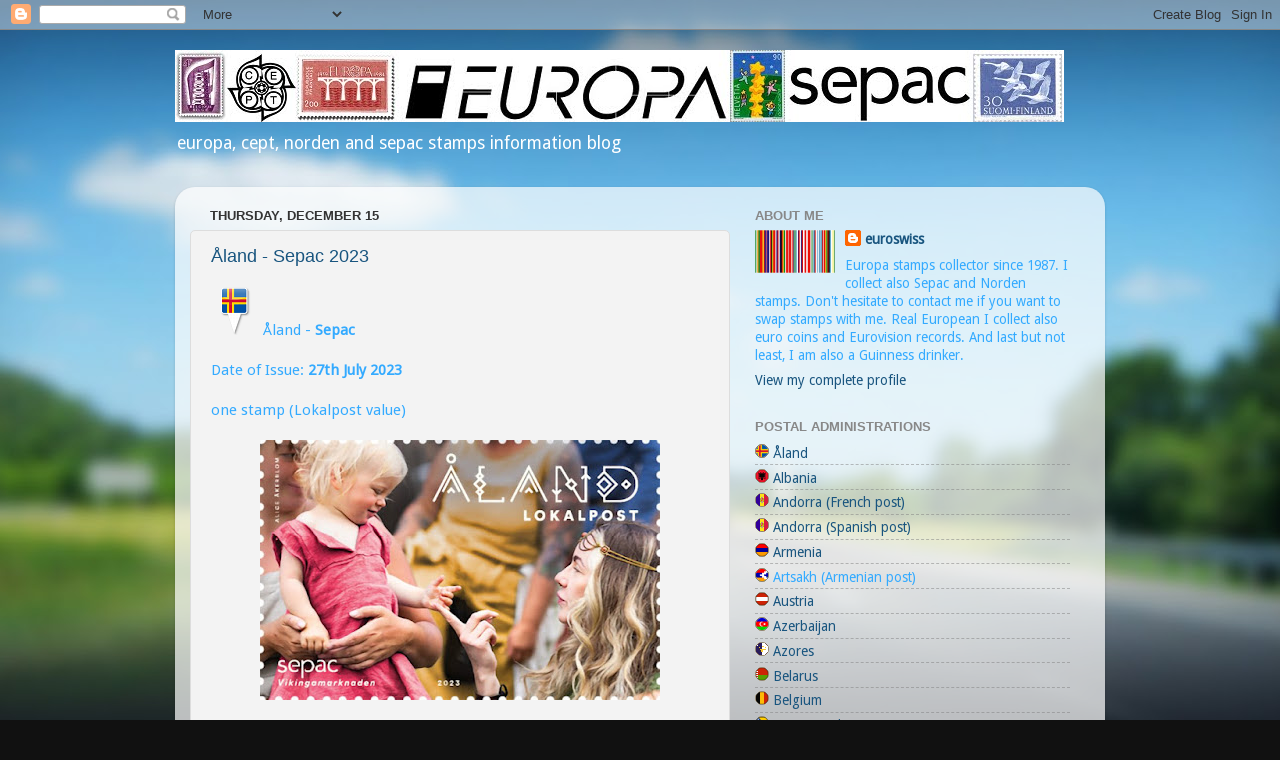

--- FILE ---
content_type: text/html; charset=UTF-8
request_url: https://europa-stamps.blogspot.com/2022/12/
body_size: 35933
content:
<!DOCTYPE html>
<html class='v2' dir='ltr' lang='en-GB'>
<head>
<link href='https://www.blogger.com/static/v1/widgets/335934321-css_bundle_v2.css' rel='stylesheet' type='text/css'/>
<meta content='width=1100' name='viewport'/>
<meta content='text/html; charset=UTF-8' http-equiv='Content-Type'/>
<meta content='blogger' name='generator'/>
<link href='https://europa-stamps.blogspot.com/favicon.ico' rel='icon' type='image/x-icon'/>
<link href='https://europa-stamps.blogspot.com/2022/12/' rel='canonical'/>
<link rel="alternate" type="application/atom+xml" title="europa stamps - Atom" href="https://europa-stamps.blogspot.com/feeds/posts/default" />
<link rel="alternate" type="application/rss+xml" title="europa stamps - RSS" href="https://europa-stamps.blogspot.com/feeds/posts/default?alt=rss" />
<link rel="service.post" type="application/atom+xml" title="europa stamps - Atom" href="https://www.blogger.com/feeds/36579385/posts/default" />
<!--Can't find substitution for tag [blog.ieCssRetrofitLinks]-->
<meta content='https://europa-stamps.blogspot.com/2022/12/' property='og:url'/>
<meta content='europa stamps' property='og:title'/>
<meta content='' property='og:description'/>
<title>europa stamps: December 2022</title>
<style type='text/css'>@font-face{font-family:'Droid Sans';font-style:normal;font-weight:400;font-display:swap;src:url(//fonts.gstatic.com/s/droidsans/v19/SlGVmQWMvZQIdix7AFxXkHNSbRYXags.woff2)format('woff2');unicode-range:U+0000-00FF,U+0131,U+0152-0153,U+02BB-02BC,U+02C6,U+02DA,U+02DC,U+0304,U+0308,U+0329,U+2000-206F,U+20AC,U+2122,U+2191,U+2193,U+2212,U+2215,U+FEFF,U+FFFD;}</style>
<style id='page-skin-1' type='text/css'><!--
/*-----------------------------------------------
Blogger Template Style
Name:     Picture Window
Designer: Blogger
URL:      www.blogger.com
----------------------------------------------- */
/* Content
----------------------------------------------- */
body {
font: normal normal 15px Droid Sans;
color: #33aaff;
background: #111111 url(//themes.googleusercontent.com/image?id=1OACCYOE0-eoTRTfsBuX1NMN9nz599ufI1Jh0CggPFA_sK80AGkIr8pLtYRpNUKPmwtEa) repeat-x fixed top center;
}
html body .region-inner {
min-width: 0;
max-width: 100%;
width: auto;
}
.content-outer {
font-size: 90%;
}
a:link {
text-decoration:none;
color: #19557f;
}
a:visited {
text-decoration:none;
color: #8832ff;
}
a:hover {
text-decoration:underline;
color: #ff0094;
}
.content-outer {
background: transparent none repeat scroll top left;
-moz-border-radius: 0;
-webkit-border-radius: 0;
-goog-ms-border-radius: 0;
border-radius: 0;
-moz-box-shadow: 0 0 0 rgba(0, 0, 0, .15);
-webkit-box-shadow: 0 0 0 rgba(0, 0, 0, .15);
-goog-ms-box-shadow: 0 0 0 rgba(0, 0, 0, .15);
box-shadow: 0 0 0 rgba(0, 0, 0, .15);
margin: 20px auto;
}
.content-inner {
padding: 0;
}
/* Header
----------------------------------------------- */
.header-outer {
background: transparent none repeat-x scroll top left;
_background-image: none;
color: #ffffff;
-moz-border-radius: 0;
-webkit-border-radius: 0;
-goog-ms-border-radius: 0;
border-radius: 0;
}
.Header img, .Header #header-inner {
-moz-border-radius: 0;
-webkit-border-radius: 0;
-goog-ms-border-radius: 0;
border-radius: 0;
}
.header-inner .Header .titlewrapper,
.header-inner .Header .descriptionwrapper {
padding-left: 0;
padding-right: 0;
}
.Header h1 {
font: normal normal 36px Arial, Tahoma, Helvetica, FreeSans, sans-serif;
text-shadow: 1px 1px 3px rgba(0, 0, 0, 0.3);
}
.Header h1 a {
color: #ffffff;
}
.Header .description {
font-size: 130%;
}
/* Tabs
----------------------------------------------- */
.tabs-inner {
margin: .5em 20px 0;
padding: 0;
}
.tabs-inner .section {
margin: 0;
}
.tabs-inner .widget ul {
padding: 0;
background: transparent none repeat scroll bottom;
-moz-border-radius: 0;
-webkit-border-radius: 0;
-goog-ms-border-radius: 0;
border-radius: 0;
}
.tabs-inner .widget li {
border: none;
}
.tabs-inner .widget li a {
display: inline-block;
padding: .5em 1em;
margin-right: .25em;
color: #ffffff;
font: normal normal 15px Arial, Tahoma, Helvetica, FreeSans, sans-serif;
-moz-border-radius: 10px 10px 0 0;
-webkit-border-top-left-radius: 10px;
-webkit-border-top-right-radius: 10px;
-goog-ms-border-radius: 10px 10px 0 0;
border-radius: 10px 10px 0 0;
background: transparent url(//www.blogblog.com/1kt/transparent/black50.png) repeat scroll top left;
border-right: 1px solid transparent;
}
.tabs-inner .widget li:first-child a {
padding-left: 1.25em;
-moz-border-radius-topleft: 10px;
-moz-border-radius-bottomleft: 0;
-webkit-border-top-left-radius: 10px;
-webkit-border-bottom-left-radius: 0;
-goog-ms-border-top-left-radius: 10px;
-goog-ms-border-bottom-left-radius: 0;
border-top-left-radius: 10px;
border-bottom-left-radius: 0;
}
.tabs-inner .widget li.selected a,
.tabs-inner .widget li a:hover {
position: relative;
z-index: 1;
background: transparent url(//www.blogblog.com/1kt/transparent/white80.png) repeat scroll bottom;
color: #33aaff;
-moz-box-shadow: 0 0 3px rgba(0, 0, 0, .15);
-webkit-box-shadow: 0 0 3px rgba(0, 0, 0, .15);
-goog-ms-box-shadow: 0 0 3px rgba(0, 0, 0, .15);
box-shadow: 0 0 3px rgba(0, 0, 0, .15);
}
/* Headings
----------------------------------------------- */
h2 {
font: bold normal 13px Arial, Tahoma, Helvetica, FreeSans, sans-serif;
text-transform: uppercase;
color: #888888;
margin: .5em 0;
}
/* Main
----------------------------------------------- */
.main-outer {
background: transparent url(//www.blogblog.com/1kt/transparent/white80.png) repeat scroll top left;
-moz-border-radius: 20px 20px 0 0;
-webkit-border-top-left-radius: 20px;
-webkit-border-top-right-radius: 20px;
-webkit-border-bottom-left-radius: 0;
-webkit-border-bottom-right-radius: 0;
-goog-ms-border-radius: 20px 20px 0 0;
border-radius: 20px 20px 0 0;
-moz-box-shadow: 0 1px 3px rgba(0, 0, 0, .15);
-webkit-box-shadow: 0 1px 3px rgba(0, 0, 0, .15);
-goog-ms-box-shadow: 0 1px 3px rgba(0, 0, 0, .15);
box-shadow: 0 1px 3px rgba(0, 0, 0, .15);
}
.main-inner {
padding: 15px 20px 20px;
}
.main-inner .column-center-inner {
padding: 0 0;
}
.main-inner .column-left-inner {
padding-left: 0;
}
.main-inner .column-right-inner {
padding-right: 0;
}
/* Posts
----------------------------------------------- */
h3.post-title {
margin: 0;
font: normal normal 18px Arial, Tahoma, Helvetica, FreeSans, sans-serif;
}
.comments h4 {
margin: 1em 0 0;
font: normal normal 18px Arial, Tahoma, Helvetica, FreeSans, sans-serif;
}
.date-header span {
color: #333333;
}
.post-outer {
background-color: #f3f3f3;
border: solid 1px #dddddd;
-moz-border-radius: 5px;
-webkit-border-radius: 5px;
border-radius: 5px;
-goog-ms-border-radius: 5px;
padding: 15px 20px;
margin: 0 -20px 20px;
}
.post-body {
line-height: 1.4;
font-size: 110%;
position: relative;
}
.post-header {
margin: 0 0 1.5em;
color: #999999;
line-height: 1.6;
}
.post-footer {
margin: .5em 0 0;
color: #999999;
line-height: 1.6;
}
#blog-pager {
font-size: 140%
}
#comments .comment-author {
padding-top: 1.5em;
border-top: dashed 1px #ccc;
border-top: dashed 1px rgba(128, 128, 128, .5);
background-position: 0 1.5em;
}
#comments .comment-author:first-child {
padding-top: 0;
border-top: none;
}
.avatar-image-container {
margin: .2em 0 0;
}
/* Comments
----------------------------------------------- */
.comments .comments-content .icon.blog-author {
background-repeat: no-repeat;
background-image: url([data-uri]);
}
.comments .comments-content .loadmore a {
border-top: 1px solid #ff0094;
border-bottom: 1px solid #ff0094;
}
.comments .continue {
border-top: 2px solid #ff0094;
}
/* Widgets
----------------------------------------------- */
.widget ul, .widget #ArchiveList ul.flat {
padding: 0;
list-style: none;
}
.widget ul li, .widget #ArchiveList ul.flat li {
border-top: dashed 1px #ccc;
border-top: dashed 1px rgba(128, 128, 128, .5);
}
.widget ul li:first-child, .widget #ArchiveList ul.flat li:first-child {
border-top: none;
}
.widget .post-body ul {
list-style: disc;
}
.widget .post-body ul li {
border: none;
}
/* Footer
----------------------------------------------- */
.footer-outer {
color:#cccccc;
background: transparent url(//www.blogblog.com/1kt/transparent/black50.png) repeat scroll top left;
-moz-border-radius: 0 0 20px 20px;
-webkit-border-top-left-radius: 0;
-webkit-border-top-right-radius: 0;
-webkit-border-bottom-left-radius: 20px;
-webkit-border-bottom-right-radius: 20px;
-goog-ms-border-radius: 0 0 20px 20px;
border-radius: 0 0 20px 20px;
-moz-box-shadow: 0 1px 3px rgba(0, 0, 0, .15);
-webkit-box-shadow: 0 1px 3px rgba(0, 0, 0, .15);
-goog-ms-box-shadow: 0 1px 3px rgba(0, 0, 0, .15);
box-shadow: 0 1px 3px rgba(0, 0, 0, .15);
}
.footer-inner {
padding: 10px 20px 20px;
}
.footer-outer a {
color: #99ccee;
}
.footer-outer a:visited {
color: #77aaee;
}
.footer-outer a:hover {
color: #33aaff;
}
.footer-outer .widget h2 {
color: #aaaaaa;
}
/* Mobile
----------------------------------------------- */
html body.mobile {
height: auto;
}
html body.mobile {
min-height: 480px;
background-size: 100% auto;
}
.mobile .body-fauxcolumn-outer {
background: transparent none repeat scroll top left;
}
html .mobile .mobile-date-outer, html .mobile .blog-pager {
border-bottom: none;
background: transparent url(//www.blogblog.com/1kt/transparent/white80.png) repeat scroll top left;
margin-bottom: 10px;
}
.mobile .date-outer {
background: transparent url(//www.blogblog.com/1kt/transparent/white80.png) repeat scroll top left;
}
.mobile .header-outer, .mobile .main-outer,
.mobile .post-outer, .mobile .footer-outer {
-moz-border-radius: 0;
-webkit-border-radius: 0;
-goog-ms-border-radius: 0;
border-radius: 0;
}
.mobile .content-outer,
.mobile .main-outer,
.mobile .post-outer {
background: inherit;
border: none;
}
.mobile .content-outer {
font-size: 100%;
}
.mobile-link-button {
background-color: #19557f;
}
.mobile-link-button a:link, .mobile-link-button a:visited {
color: #f3f3f3;
}
.mobile-index-contents {
color: #33aaff;
}
.mobile .tabs-inner .PageList .widget-content {
background: transparent url(//www.blogblog.com/1kt/transparent/white80.png) repeat scroll bottom;
color: #33aaff;
}
.mobile .tabs-inner .PageList .widget-content .pagelist-arrow {
border-left: 1px solid transparent;
}

--></style>
<style id='template-skin-1' type='text/css'><!--
body {
min-width: 930px;
}
.content-outer, .content-fauxcolumn-outer, .region-inner {
min-width: 930px;
max-width: 930px;
_width: 930px;
}
.main-inner .columns {
padding-left: 0px;
padding-right: 360px;
}
.main-inner .fauxcolumn-center-outer {
left: 0px;
right: 360px;
/* IE6 does not respect left and right together */
_width: expression(this.parentNode.offsetWidth -
parseInt("0px") -
parseInt("360px") + 'px');
}
.main-inner .fauxcolumn-left-outer {
width: 0px;
}
.main-inner .fauxcolumn-right-outer {
width: 360px;
}
.main-inner .column-left-outer {
width: 0px;
right: 100%;
margin-left: -0px;
}
.main-inner .column-right-outer {
width: 360px;
margin-right: -360px;
}
#layout {
min-width: 0;
}
#layout .content-outer {
min-width: 0;
width: 800px;
}
#layout .region-inner {
min-width: 0;
width: auto;
}
body#layout div.add_widget {
padding: 8px;
}
body#layout div.add_widget a {
margin-left: 32px;
}
--></style>
<style>
    body {background-image:url(\/\/themes.googleusercontent.com\/image?id=1OACCYOE0-eoTRTfsBuX1NMN9nz599ufI1Jh0CggPFA_sK80AGkIr8pLtYRpNUKPmwtEa);}
    
@media (max-width: 200px) { body {background-image:url(\/\/themes.googleusercontent.com\/image?id=1OACCYOE0-eoTRTfsBuX1NMN9nz599ufI1Jh0CggPFA_sK80AGkIr8pLtYRpNUKPmwtEa&options=w200);}}
@media (max-width: 400px) and (min-width: 201px) { body {background-image:url(\/\/themes.googleusercontent.com\/image?id=1OACCYOE0-eoTRTfsBuX1NMN9nz599ufI1Jh0CggPFA_sK80AGkIr8pLtYRpNUKPmwtEa&options=w400);}}
@media (max-width: 800px) and (min-width: 401px) { body {background-image:url(\/\/themes.googleusercontent.com\/image?id=1OACCYOE0-eoTRTfsBuX1NMN9nz599ufI1Jh0CggPFA_sK80AGkIr8pLtYRpNUKPmwtEa&options=w800);}}
@media (max-width: 1200px) and (min-width: 801px) { body {background-image:url(\/\/themes.googleusercontent.com\/image?id=1OACCYOE0-eoTRTfsBuX1NMN9nz599ufI1Jh0CggPFA_sK80AGkIr8pLtYRpNUKPmwtEa&options=w1200);}}
/* Last tag covers anything over one higher than the previous max-size cap. */
@media (min-width: 1201px) { body {background-image:url(\/\/themes.googleusercontent.com\/image?id=1OACCYOE0-eoTRTfsBuX1NMN9nz599ufI1Jh0CggPFA_sK80AGkIr8pLtYRpNUKPmwtEa&options=w1600);}}
  </style>
<link href='https://www.blogger.com/dyn-css/authorization.css?targetBlogID=36579385&amp;zx=024373db-9646-4194-baf9-6029cd2f0bc7' media='none' onload='if(media!=&#39;all&#39;)media=&#39;all&#39;' rel='stylesheet'/><noscript><link href='https://www.blogger.com/dyn-css/authorization.css?targetBlogID=36579385&amp;zx=024373db-9646-4194-baf9-6029cd2f0bc7' rel='stylesheet'/></noscript>
<meta name='google-adsense-platform-account' content='ca-host-pub-1556223355139109'/>
<meta name='google-adsense-platform-domain' content='blogspot.com'/>

</head>
<body class='loading variant-open'>
<div class='navbar section' id='navbar' name='Navbar'><div class='widget Navbar' data-version='1' id='Navbar1'><script type="text/javascript">
    function setAttributeOnload(object, attribute, val) {
      if(window.addEventListener) {
        window.addEventListener('load',
          function(){ object[attribute] = val; }, false);
      } else {
        window.attachEvent('onload', function(){ object[attribute] = val; });
      }
    }
  </script>
<div id="navbar-iframe-container"></div>
<script type="text/javascript" src="https://apis.google.com/js/platform.js"></script>
<script type="text/javascript">
      gapi.load("gapi.iframes:gapi.iframes.style.bubble", function() {
        if (gapi.iframes && gapi.iframes.getContext) {
          gapi.iframes.getContext().openChild({
              url: 'https://www.blogger.com/navbar/36579385?origin\x3dhttps://europa-stamps.blogspot.com',
              where: document.getElementById("navbar-iframe-container"),
              id: "navbar-iframe"
          });
        }
      });
    </script><script type="text/javascript">
(function() {
var script = document.createElement('script');
script.type = 'text/javascript';
script.src = '//pagead2.googlesyndication.com/pagead/js/google_top_exp.js';
var head = document.getElementsByTagName('head')[0];
if (head) {
head.appendChild(script);
}})();
</script>
</div></div>
<div class='body-fauxcolumns'>
<div class='fauxcolumn-outer body-fauxcolumn-outer'>
<div class='cap-top'>
<div class='cap-left'></div>
<div class='cap-right'></div>
</div>
<div class='fauxborder-left'>
<div class='fauxborder-right'></div>
<div class='fauxcolumn-inner'>
</div>
</div>
<div class='cap-bottom'>
<div class='cap-left'></div>
<div class='cap-right'></div>
</div>
</div>
</div>
<div class='content'>
<div class='content-fauxcolumns'>
<div class='fauxcolumn-outer content-fauxcolumn-outer'>
<div class='cap-top'>
<div class='cap-left'></div>
<div class='cap-right'></div>
</div>
<div class='fauxborder-left'>
<div class='fauxborder-right'></div>
<div class='fauxcolumn-inner'>
</div>
</div>
<div class='cap-bottom'>
<div class='cap-left'></div>
<div class='cap-right'></div>
</div>
</div>
</div>
<div class='content-outer'>
<div class='content-cap-top cap-top'>
<div class='cap-left'></div>
<div class='cap-right'></div>
</div>
<div class='fauxborder-left content-fauxborder-left'>
<div class='fauxborder-right content-fauxborder-right'></div>
<div class='content-inner'>
<header>
<div class='header-outer'>
<div class='header-cap-top cap-top'>
<div class='cap-left'></div>
<div class='cap-right'></div>
</div>
<div class='fauxborder-left header-fauxborder-left'>
<div class='fauxborder-right header-fauxborder-right'></div>
<div class='region-inner header-inner'>
<div class='header section' id='header' name='Header'><div class='widget Header' data-version='1' id='Header1'>
<div id='header-inner'>
<a href='https://europa-stamps.blogspot.com/' style='display: block'>
<img alt='europa stamps' height='72px; ' id='Header1_headerimg' src='https://blogger.googleusercontent.com/img/b/R29vZ2xl/AVvXsEihJT-eWCLn1g_vDA78Dc5jPOY3i4iwntDngJcoyUAuSjy4tLWwlxmm_oAdDhy_O-8Ea2c93AP4n0vSohDyhWXLt1yIj1ePWjzEV_VQ4YXIzO2amMhQE5qeLK4omZcg28Auq9vg/s1600/bandeau.bmp' style='display: block' width='889px; '/>
</a>
<div class='descriptionwrapper'>
<p class='description'><span>europa, cept, norden and sepac stamps information blog</span></p>
</div>
</div>
</div></div>
</div>
</div>
<div class='header-cap-bottom cap-bottom'>
<div class='cap-left'></div>
<div class='cap-right'></div>
</div>
</div>
</header>
<div class='tabs-outer'>
<div class='tabs-cap-top cap-top'>
<div class='cap-left'></div>
<div class='cap-right'></div>
</div>
<div class='fauxborder-left tabs-fauxborder-left'>
<div class='fauxborder-right tabs-fauxborder-right'></div>
<div class='region-inner tabs-inner'>
<div class='tabs no-items section' id='crosscol' name='Cross-column'></div>
<div class='tabs no-items section' id='crosscol-overflow' name='Cross-Column 2'></div>
</div>
</div>
<div class='tabs-cap-bottom cap-bottom'>
<div class='cap-left'></div>
<div class='cap-right'></div>
</div>
</div>
<div class='main-outer'>
<div class='main-cap-top cap-top'>
<div class='cap-left'></div>
<div class='cap-right'></div>
</div>
<div class='fauxborder-left main-fauxborder-left'>
<div class='fauxborder-right main-fauxborder-right'></div>
<div class='region-inner main-inner'>
<div class='columns fauxcolumns'>
<div class='fauxcolumn-outer fauxcolumn-center-outer'>
<div class='cap-top'>
<div class='cap-left'></div>
<div class='cap-right'></div>
</div>
<div class='fauxborder-left'>
<div class='fauxborder-right'></div>
<div class='fauxcolumn-inner'>
</div>
</div>
<div class='cap-bottom'>
<div class='cap-left'></div>
<div class='cap-right'></div>
</div>
</div>
<div class='fauxcolumn-outer fauxcolumn-left-outer'>
<div class='cap-top'>
<div class='cap-left'></div>
<div class='cap-right'></div>
</div>
<div class='fauxborder-left'>
<div class='fauxborder-right'></div>
<div class='fauxcolumn-inner'>
</div>
</div>
<div class='cap-bottom'>
<div class='cap-left'></div>
<div class='cap-right'></div>
</div>
</div>
<div class='fauxcolumn-outer fauxcolumn-right-outer'>
<div class='cap-top'>
<div class='cap-left'></div>
<div class='cap-right'></div>
</div>
<div class='fauxborder-left'>
<div class='fauxborder-right'></div>
<div class='fauxcolumn-inner'>
</div>
</div>
<div class='cap-bottom'>
<div class='cap-left'></div>
<div class='cap-right'></div>
</div>
</div>
<!-- corrects IE6 width calculation -->
<div class='columns-inner'>
<div class='column-center-outer'>
<div class='column-center-inner'>
<div class='main section' id='main' name='Main'><div class='widget Blog' data-version='1' id='Blog1'>
<div class='blog-posts hfeed'>

          <div class="date-outer">
        
<h2 class='date-header'><span>Thursday, December 15</span></h2>

          <div class="date-posts">
        
<div class='post-outer'>
<div class='post hentry uncustomized-post-template' itemprop='blogPost' itemscope='itemscope' itemtype='http://schema.org/BlogPosting'>
<meta content='https://blogger.googleusercontent.com/img/b/R29vZ2xl/AVvXsEhapxO0cMSUSJSLmBXUPWrasTSMqDr0ezrEVkj9fn0jAFHp7wS-xXE3IL6Rr1YnMHtymeJOnVewqr6eIUo60kQgn5FFia4HXvi8im6leqbtVbmFdCXvMnRSxak-1sseEIcofr_e/s1600/AX-flag.png' itemprop='image_url'/>
<meta content='36579385' itemprop='blogId'/>
<meta content='3369907607586675138' itemprop='postId'/>
<a name='3369907607586675138'></a>
<h3 class='post-title entry-title' itemprop='name'>
<a href='https://europa-stamps.blogspot.com/2022/12/aland-sepac-2023.html'>Åland - Sepac 2023</a>
</h3>
<div class='post-header'>
<div class='post-header-line-1'></div>
</div>
<div class='post-body entry-content' id='post-body-3369907607586675138' itemprop='description articleBody'>
<a href="//www.blogger.com/blogger.g?blogID=36579385" onblur=""><img src="https://blogger.googleusercontent.com/img/b/R29vZ2xl/AVvXsEhapxO0cMSUSJSLmBXUPWrasTSMqDr0ezrEVkj9fn0jAFHp7wS-xXE3IL6Rr1YnMHtymeJOnVewqr6eIUo60kQgn5FFia4HXvi8im6leqbtVbmFdCXvMnRSxak-1sseEIcofr_e/s1600/AX-flag.png" /></a> Åland - <b>Sepac</b><br />
<br />
Date of Issue: <span style="font-weight: bold;">27th July 2023</span><br />
<br />
one stamp (Lokalpost value)<br />

<div class="separator" style="clear: both; text-align: center;">
<br /></div>
<div class="separator" style="clear: both; text-align: center;"><a href="https://blogger.googleusercontent.com/img/b/R29vZ2xl/AVvXsEiacYCZKuzF6km1d91FGeiSo7pC-tCJz3DLAIfnlHtzuHG470mjWZbSO1dPqvDScKzDUaMail0KTee0n1JUn5jL78Ffz3SKbDnmvxZBmvAK7dNdUD6flyXITzU8HUaxAqFPHrA5VGlVehINS6KZdJDUeWKYq_UZcsdsrhYQCsELjFq0auSvxA/s700/AX-23-sepac.jpg" style="margin-left: 1em; margin-right: 1em;"><img border="0" data-original-height="455" data-original-width="700" height="260" src="https://blogger.googleusercontent.com/img/b/R29vZ2xl/AVvXsEiacYCZKuzF6km1d91FGeiSo7pC-tCJz3DLAIfnlHtzuHG470mjWZbSO1dPqvDScKzDUaMail0KTee0n1JUn5jL78Ffz3SKbDnmvxZBmvAK7dNdUD6flyXITzU8HUaxAqFPHrA5VGlVehINS6KZdJDUeWKYq_UZcsdsrhYQCsELjFq0auSvxA/w400-h260/AX-23-sepac.jpg" width="400" /></a></div><br />
<div style='clear: both;'></div>
</div>
<div class='post-footer'>
<div class='post-footer-line post-footer-line-1'>
<span class='post-author vcard'>
Publié par
<span class='fn' itemprop='author' itemscope='itemscope' itemtype='http://schema.org/Person'>
<meta content='https://www.blogger.com/profile/15018829716810932771' itemprop='url'/>
<a class='g-profile' href='https://www.blogger.com/profile/15018829716810932771' rel='author' title='author profile'>
<span itemprop='name'>euroswiss</span>
</a>
</span>
</span>
<span class='post-timestamp'>
à
<meta content='https://europa-stamps.blogspot.com/2022/12/aland-sepac-2023.html' itemprop='url'/>
<a class='timestamp-link' href='https://europa-stamps.blogspot.com/2022/12/aland-sepac-2023.html' rel='bookmark' title='permanent link'><abbr class='published' itemprop='datePublished' title='2022-12-15T11:45:00+01:00'>11:45</abbr></a>
</span>
<span class='post-comment-link'>
<a class='comment-link' href='https://www.blogger.com/comment/fullpage/post/36579385/3369907607586675138' onclick='javascript:window.open(this.href, "bloggerPopup", "toolbar=0,location=0,statusbar=1,menubar=0,scrollbars=yes,width=640,height=500"); return false;'>
No comments:
  </a>
</span>
<span class='post-icons'>
<span class='item-action'>
<a href='https://www.blogger.com/email-post/36579385/3369907607586675138' title='Email Post'>
<img alt='' class='icon-action' height='13' src='https://resources.blogblog.com/img/icon18_email.gif' width='18'/>
</a>
</span>
</span>
<div class='post-share-buttons goog-inline-block'>
<a class='goog-inline-block share-button sb-email' href='https://www.blogger.com/share-post.g?blogID=36579385&postID=3369907607586675138&target=email' target='_blank' title='Email This'><span class='share-button-link-text'>Email This</span></a><a class='goog-inline-block share-button sb-blog' href='https://www.blogger.com/share-post.g?blogID=36579385&postID=3369907607586675138&target=blog' onclick='window.open(this.href, "_blank", "height=270,width=475"); return false;' target='_blank' title='BlogThis!'><span class='share-button-link-text'>BlogThis!</span></a><a class='goog-inline-block share-button sb-twitter' href='https://www.blogger.com/share-post.g?blogID=36579385&postID=3369907607586675138&target=twitter' target='_blank' title='Share to X'><span class='share-button-link-text'>Share to X</span></a><a class='goog-inline-block share-button sb-facebook' href='https://www.blogger.com/share-post.g?blogID=36579385&postID=3369907607586675138&target=facebook' onclick='window.open(this.href, "_blank", "height=430,width=640"); return false;' target='_blank' title='Share to Facebook'><span class='share-button-link-text'>Share to Facebook</span></a><a class='goog-inline-block share-button sb-pinterest' href='https://www.blogger.com/share-post.g?blogID=36579385&postID=3369907607586675138&target=pinterest' target='_blank' title='Share to Pinterest'><span class='share-button-link-text'>Share to Pinterest</span></a>
</div>
</div>
<div class='post-footer-line post-footer-line-2'>
<span class='post-labels'>
Libellés :
<a href='https://europa-stamps.blogspot.com/search/label/2023' rel='tag'>2023</a>,
<a href='https://europa-stamps.blogspot.com/search/label/%C3%85land' rel='tag'>Åland</a>,
<a href='https://europa-stamps.blogspot.com/search/label/sepac' rel='tag'>sepac</a>
</span>
</div>
<div class='post-footer-line post-footer-line-3'>
<span class='post-location'>
</span>
</div>
</div>
</div>
</div>

          </div></div>
        

          <div class="date-outer">
        
<h2 class='date-header'><span>Wednesday, December 7</span></h2>

          <div class="date-posts">
        
<div class='post-outer'>
<div class='post hentry uncustomized-post-template' itemprop='blogPost' itemscope='itemscope' itemtype='http://schema.org/BlogPosting'>
<meta content='https://blogger.googleusercontent.com/img/b/R29vZ2xl/AVvXsEhAsOMRjOclqWNkVUnk3-5AYz-Q-i7xdICyVtG7rWig7zdfL8uRpEJcu9ISyLp9UJXzrh3CkBeil5sXZmTWRye_owmCf7gYWkT0VI8IzcuZz1pDLhsxr3V3w_EtDHMQA5u3nev61Q/s200/BG-flag.gif' itemprop='image_url'/>
<meta content='36579385' itemprop='blogId'/>
<meta content='4109281304126123103' itemprop='postId'/>
<a name='4109281304126123103'></a>
<h3 class='post-title entry-title' itemprop='name'>
<a href='https://europa-stamps.blogspot.com/2022/12/bulgaria-2022.html'>Bulgaria 2022</a>
</h3>
<div class='post-header'>
<div class='post-header-line-1'></div>
</div>
<div class='post-body entry-content' id='post-body-4109281304126123103' itemprop='description articleBody'>
<a href="https://blogger.googleusercontent.com/img/b/R29vZ2xl/AVvXsEhAsOMRjOclqWNkVUnk3-5AYz-Q-i7xdICyVtG7rWig7zdfL8uRpEJcu9ISyLp9UJXzrh3CkBeil5sXZmTWRye_owmCf7gYWkT0VI8IzcuZz1pDLhsxr3V3w_EtDHMQA5u3nev61Q/s1600-h/BG-flag.gif"><img alt="" border="0" id="BLOGGER_PHOTO_ID_5117380462823257090" src="https://blogger.googleusercontent.com/img/b/R29vZ2xl/AVvXsEhAsOMRjOclqWNkVUnk3-5AYz-Q-i7xdICyVtG7rWig7zdfL8uRpEJcu9ISyLp9UJXzrh3CkBeil5sXZmTWRye_owmCf7gYWkT0VI8IzcuZz1pDLhsxr3V3w_EtDHMQA5u3nev61Q/s200/BG-flag.gif" style="cursor: pointer;" /></a> Bulgaria<br />

<div class="separator" style="clear: both; text-align: center;">
</div><p>
Date of Issue: <span style="font-weight: bold;">7th December 2022</span><br />
<br />
two stamps (1.25 &amp; 2.70 BGN) and one souvenir sheet (1.25 &amp; 2.70 BGN)</p><div>
</div>
<div class="separator" style="clear: both; text-align: center;">
</div>
<div class="separator" style="clear: both; text-align: center;">
</div><div class="separator" style="clear: both; text-align: center;"></div>
<div class="separator" style="clear: both; text-align: center;">
</div><div class="separator" style="clear: both; text-align: center;"><a href="https://blogger.googleusercontent.com/img/b/R29vZ2xl/AVvXsEg66g_WYi9hlaQFjPeFdvm76H0PuCQHjeEBcC4i0UnluuT9oCW-MvOunCTHbZtdKQQs-PvVuQxyFjQ3v4MnP-G8QQwWo9M5bpX3e8MKHDy7oMXdX0bKC7P892hoPcGerdb0qvVrPi70QfuxtSvDtPFhyHXkp-4VpfzTwH7UnXTWok48_uzxdg/s531/BG-22-1.jpg" style="margin-left: 1em; margin-right: 1em;"><img border="0" data-original-height="531" data-original-width="391" height="400" src="https://blogger.googleusercontent.com/img/b/R29vZ2xl/AVvXsEg66g_WYi9hlaQFjPeFdvm76H0PuCQHjeEBcC4i0UnluuT9oCW-MvOunCTHbZtdKQQs-PvVuQxyFjQ3v4MnP-G8QQwWo9M5bpX3e8MKHDy7oMXdX0bKC7P892hoPcGerdb0qvVrPi70QfuxtSvDtPFhyHXkp-4VpfzTwH7UnXTWok48_uzxdg/w295-h400/BG-22-1.jpg" width="295" /><br /></a><div class="separator" style="clear: both; text-align: center;"><a href="https://blogger.googleusercontent.com/img/b/R29vZ2xl/AVvXsEg9W_NWLUzD_SGY3h3hXihSVHJGDM5cBVwasM6DY26FGY46qOaApx_HXHr7Msw0RtSPbXN0x1cVeK1nj00j0167p4MbwNA9K-z1tB7xbUGjaR0hemb8gUAmQkjvikqZcjGehf27WYZf5RiHdaCcxFD8VRIP9fS_5YKGSHH3eVO7zwpdwJrdhA/s532/BG-22-2.jpg" style="margin-left: 1em; margin-right: 1em;"><img border="0" data-original-height="532" data-original-width="394" height="400" src="https://blogger.googleusercontent.com/img/b/R29vZ2xl/AVvXsEg9W_NWLUzD_SGY3h3hXihSVHJGDM5cBVwasM6DY26FGY46qOaApx_HXHr7Msw0RtSPbXN0x1cVeK1nj00j0167p4MbwNA9K-z1tB7xbUGjaR0hemb8gUAmQkjvikqZcjGehf27WYZf5RiHdaCcxFD8VRIP9fS_5YKGSHH3eVO7zwpdwJrdhA/w296-h400/BG-22-2.jpg" width="296" /><br /></a><div class="separator" style="clear: both; text-align: center;"><a href="https://blogger.googleusercontent.com/img/b/R29vZ2xl/AVvXsEg_JITR2Jbl5Rs_BpVAK_g2Wpq-LzhJj8yq6HCbuyTMUVYywH6imz2SHgEo8qwD2azpt3kB67PDxFdboZ0D4Qd3sdOHSnfD9iol5JsPFdceeKsuD9UVzBMYWmp5d-rqssaBG8N0sSpQ8PFXgdrGAlhFm8CgECW0d4n1e8uzt_QXDbWVJO18Wg/s826/BG-22-ss.jpg" style="margin-left: 1em; margin-right: 1em;"><img border="0" data-original-height="816" data-original-width="826" height="395" src="https://blogger.googleusercontent.com/img/b/R29vZ2xl/AVvXsEg_JITR2Jbl5Rs_BpVAK_g2Wpq-LzhJj8yq6HCbuyTMUVYywH6imz2SHgEo8qwD2azpt3kB67PDxFdboZ0D4Qd3sdOHSnfD9iol5JsPFdceeKsuD9UVzBMYWmp5d-rqssaBG8N0sSpQ8PFXgdrGAlhFm8CgECW0d4n1e8uzt_QXDbWVJO18Wg/w400-h395/BG-22-ss.jpg" width="400" /></a></div><br /></div>
</div><div>
</div><p>
</p><p></p><p></p><p></p><p>&nbsp;both stamps are issued in mini sheet of 8 stamps</p><div class="separator" style="clear: both; text-align: center;"><a href="https://blogger.googleusercontent.com/img/b/R29vZ2xl/AVvXsEgLfHw1CnS5k6YCtEqsm_rMrM9OueEhHqSDoiPKiq7ydtyEcwGhDj7QJRdMLnxuLJZPvgyI9DXpPEEswYP4UVFCQaY1ToR_gB3Xcct8HaOCW0G8FT902KfY3XnLJuXfRM5rSScEcHcQBDwfOo-NiiGNQwErZVfKpU37f-GPCBsydH9kKgw7Lw/s1012/BG-22-ms.jpg" style="margin-left: 1em; margin-right: 1em;"><img border="0" data-original-height="813" data-original-width="1012" height="257" src="https://blogger.googleusercontent.com/img/b/R29vZ2xl/AVvXsEgLfHw1CnS5k6YCtEqsm_rMrM9OueEhHqSDoiPKiq7ydtyEcwGhDj7QJRdMLnxuLJZPvgyI9DXpPEEswYP4UVFCQaY1ToR_gB3Xcct8HaOCW0G8FT902KfY3XnLJuXfRM5rSScEcHcQBDwfOo-NiiGNQwErZVfKpU37f-GPCBsydH9kKgw7Lw/s320/BG-22-ms.jpg" width="320" /></a></div><p>both stamps are issued in a booklet of 2 panes (2x 4 <b>unperforated </b>stamps)</p><div class="separator" style="clear: both; text-align: center;"><div class="separator" style="clear: both; text-align: center;"><a href="https://blogger.googleusercontent.com/img/b/R29vZ2xl/AVvXsEjZMglSMzHfgl_jYh1M9oPPIChVeCZ-AA3lrmTRGGFO7Ury_hTiJRNRd-lohwHCDGgW_xzmr0TwLA_N4t9HBUfOD8j1M68uRvERAfkL63r4iTC7rEBE-LiccjCzC6b9CGSCdlvuJPCXVMe8hks8jgsEcyojaCY8Vaerkvbn36f6ZYq1MqXYtg/s1600/BG-22-bookletB.jpg" imageanchor="1" style="margin-left: 1em; margin-right: 1em;"><img border="0" data-original-height="766" data-original-width="1600" height="153" src="https://blogger.googleusercontent.com/img/b/R29vZ2xl/AVvXsEi0edF_ShzWaVcjamsisBIsYpGhbua3kvQJRR4-T74DEaAuCDewvIBxC38lu8gV-cs9Jv0hXgXLWfxJ1UXLsGkELQ1g4AeUYTQvJp6nziKUPDnZth2gN3UKf0GghPg9CLNBgnZcVIQNptKwki7vC8flL0GtJCZC9wn1qVEw3I8MyAfhtBGQZw/s320/BG-22-bookletA.jpg" width="320" /> </a></div><div class="separator" style="clear: both; text-align: center;"><img border="0" data-original-height="767" data-original-width="1600" height="153" src="https://blogger.googleusercontent.com/img/b/R29vZ2xl/AVvXsEjZMglSMzHfgl_jYh1M9oPPIChVeCZ-AA3lrmTRGGFO7Ury_hTiJRNRd-lohwHCDGgW_xzmr0TwLA_N4t9HBUfOD8j1M68uRvERAfkL63r4iTC7rEBE-LiccjCzC6b9CGSCdlvuJPCXVMe8hks8jgsEcyojaCY8Vaerkvbn36f6ZYq1MqXYtg/s320/BG-22-bookletB.jpg" width="320" /></div><br /></div><div class="separator" style="clear: both; text-align: left;"><p>

a postal stationery is also issued (0.75 BGN)</p><div class="has_eae_slider elementor-column elementor-col-50 elementor-inner-column elementor-element elementor-element-a6b93ca" data-element_type="column" data-id="a6b93ca">
			<div class="elementor-column-wrap elementor-element-populated">
							<div class="elementor-widget-wrap">
						<div class="elementor-element elementor-element-5ba7bcc elementor-widget elementor-widget-text-editor" data-element_type="widget" data-id="5ba7bcc" data-widget_type="text-editor.default">
				<div class="elementor-widget-container">
								<div class="elementor-text-editor elementor-clearfix">
				<p></p><blockquote><p><i><b>Khan Asparuh</b>, the first Bulgarian king, had a sister called Huba.
 She was held captive in another kingdom. Asparuh sent a message to his 
sister that he had found a land where they could settle down south of 
the Danube River, a place that nowadays is Bulgaria.</i></p><p><i>When Huba got
 the good news from her brother, she managed to escape from captivity 
and run away. She rode on horseback without stopping until she reached 
the Danube River. She looked for some way to cross the mighty river but 
couldn&#8217;t find a ford to pass across. So then she tied a thread of white 
yarn to one of the legs of a falcon sent by her brother and let him fly 
up into the air, holding the other end of the thin thread in her hands.</i></p><p><i>The
 falcon flew away to find a ford for passage across the river and just 
then, when he found a place, an arrow shot by an enemy pierced the 
falcon, and he fell to the ground dead. The yarn became red from his 
blood. Huba followed the thread she was holding and so she found the way
 to cross the great river and reach the country where her brother 
Asparuh had made his new home. Then they lived free and happy in the new
 land they called Bulgaria.</i></p><p><i>That day was March 1st, the new year 
in the tradition of those times. They called the white and red threads 
of yarn after the name of the month March, and named it &#8216;Martenitsa.&#8217;</i></p><p><i>The
 Martenitsa became a symbol of peace and love, health and happiness. The
 white color symbolizes purity and honesty in relationships, and the red
 color means life, passion, and cordiality in friendship and mutual 
love. Source : <a href="https://europeisnotdead.com/bulgaria-the-first-martenitsa/" target="_blank">Europe's not dead</a><br /></i></p></blockquote><p></p>					</div>
						</div>
				</div>
						</div>
					</div>
		</div><p>&nbsp;</p></div>
<div style='clear: both;'></div>
</div>
<div class='post-footer'>
<div class='post-footer-line post-footer-line-1'>
<span class='post-author vcard'>
Publié par
<span class='fn' itemprop='author' itemscope='itemscope' itemtype='http://schema.org/Person'>
<meta content='https://www.blogger.com/profile/15018829716810932771' itemprop='url'/>
<a class='g-profile' href='https://www.blogger.com/profile/15018829716810932771' rel='author' title='author profile'>
<span itemprop='name'>euroswiss</span>
</a>
</span>
</span>
<span class='post-timestamp'>
à
<meta content='https://europa-stamps.blogspot.com/2022/12/bulgaria-2022.html' itemprop='url'/>
<a class='timestamp-link' href='https://europa-stamps.blogspot.com/2022/12/bulgaria-2022.html' rel='bookmark' title='permanent link'><abbr class='published' itemprop='datePublished' title='2022-12-07T16:12:00+01:00'>16:12</abbr></a>
</span>
<span class='post-comment-link'>
<a class='comment-link' href='https://www.blogger.com/comment/fullpage/post/36579385/4109281304126123103' onclick='javascript:window.open(this.href, "bloggerPopup", "toolbar=0,location=0,statusbar=1,menubar=0,scrollbars=yes,width=640,height=500"); return false;'>
No comments:
  </a>
</span>
<span class='post-icons'>
<span class='item-action'>
<a href='https://www.blogger.com/email-post/36579385/4109281304126123103' title='Email Post'>
<img alt='' class='icon-action' height='13' src='https://resources.blogblog.com/img/icon18_email.gif' width='18'/>
</a>
</span>
</span>
<div class='post-share-buttons goog-inline-block'>
<a class='goog-inline-block share-button sb-email' href='https://www.blogger.com/share-post.g?blogID=36579385&postID=4109281304126123103&target=email' target='_blank' title='Email This'><span class='share-button-link-text'>Email This</span></a><a class='goog-inline-block share-button sb-blog' href='https://www.blogger.com/share-post.g?blogID=36579385&postID=4109281304126123103&target=blog' onclick='window.open(this.href, "_blank", "height=270,width=475"); return false;' target='_blank' title='BlogThis!'><span class='share-button-link-text'>BlogThis!</span></a><a class='goog-inline-block share-button sb-twitter' href='https://www.blogger.com/share-post.g?blogID=36579385&postID=4109281304126123103&target=twitter' target='_blank' title='Share to X'><span class='share-button-link-text'>Share to X</span></a><a class='goog-inline-block share-button sb-facebook' href='https://www.blogger.com/share-post.g?blogID=36579385&postID=4109281304126123103&target=facebook' onclick='window.open(this.href, "_blank", "height=430,width=640"); return false;' target='_blank' title='Share to Facebook'><span class='share-button-link-text'>Share to Facebook</span></a><a class='goog-inline-block share-button sb-pinterest' href='https://www.blogger.com/share-post.g?blogID=36579385&postID=4109281304126123103&target=pinterest' target='_blank' title='Share to Pinterest'><span class='share-button-link-text'>Share to Pinterest</span></a>
</div>
</div>
<div class='post-footer-line post-footer-line-2'>
<span class='post-labels'>
Libellés :
<a href='https://europa-stamps.blogspot.com/search/label/2022' rel='tag'>2022</a>,
<a href='https://europa-stamps.blogspot.com/search/label/Bulgaria' rel='tag'>Bulgaria</a>
</span>
</div>
<div class='post-footer-line post-footer-line-3'>
<span class='post-location'>
</span>
</div>
</div>
</div>
</div>

          </div></div>
        

          <div class="date-outer">
        
<h2 class='date-header'><span>Sunday, December 4</span></h2>

          <div class="date-posts">
        
<div class='post-outer'>
<div class='post hentry uncustomized-post-template' itemprop='blogPost' itemscope='itemscope' itemtype='http://schema.org/BlogPosting'>
<meta content='https://blogger.googleusercontent.com/img/b/R29vZ2xl/AVvXsEgK4mvt4dSlfmKR7cJ9w6DAydAUjukF-AgNFkl13ovbKqGqDNpv7CazuYW9S8r-bG3_fAsK5wnOWlM0DCj3JFuDdoLboNXdRMJbPn4jEb9sifBTSNxr908j9yKMQ9RYa1kkvPXwLw/s200/BE-flag.gif' itemprop='image_url'/>
<meta content='36579385' itemprop='blogId'/>
<meta content='7009208557490365913' itemprop='postId'/>
<a name='7009208557490365913'></a>
<h3 class='post-title entry-title' itemprop='name'>
<a href='https://europa-stamps.blogspot.com/2022/12/belgium-2023.html'>Belgium 2023</a>
</h3>
<div class='post-header'>
<div class='post-header-line-1'></div>
</div>
<div class='post-body entry-content' id='post-body-7009208557490365913' itemprop='description articleBody'>
<p><a href="https://blogger.googleusercontent.com/img/b/R29vZ2xl/AVvXsEgK4mvt4dSlfmKR7cJ9w6DAydAUjukF-AgNFkl13ovbKqGqDNpv7CazuYW9S8r-bG3_fAsK5wnOWlM0DCj3JFuDdoLboNXdRMJbPn4jEb9sifBTSNxr908j9yKMQ9RYa1kkvPXwLw/s1600-h/BE-flag.gif" onblur="try {parent.deselectBloggerImageGracefully();} catch(e) {}"><img alt="" border="0" id="BLOGGER_PHOTO_ID_5117379651074438114" src="https://blogger.googleusercontent.com/img/b/R29vZ2xl/AVvXsEgK4mvt4dSlfmKR7cJ9w6DAydAUjukF-AgNFkl13ovbKqGqDNpv7CazuYW9S8r-bG3_fAsK5wnOWlM0DCj3JFuDdoLboNXdRMJbPn4jEb9sifBTSNxr908j9yKMQ9RYa1kkvPXwLw/s200/BE-flag.gif" style="cursor: pointer;" /></a> Belgium<br />
<br />
Date of Issue: <span style="font-weight: bold;">12th June 2023</span><br />
<br />
one stamp (Europe 1st class value)</p><p></p><div class="separator" style="clear: both; text-align: center;"><a href="https://blogger.googleusercontent.com/img/b/R29vZ2xl/AVvXsEgSieG8UrfqW9ig-JlHYHxT10WlXqksFtxrpF_3K9bL8FA_Tlonv1V2_Tb2z2gOGNCoGfWf-_UUh09TNC6DfF69hQps487beABjHw7qRhLt2gIaNUpHOoxh6SSetqL-VE3Q_EPHI8cZ6osGGm2-ce63AAt2r15aOUC93S4MPz_Jlp3CMH1mjw/s958/BE-23.jpg" imageanchor="1" style="margin-left: 1em; margin-right: 1em;"><img border="0" data-original-height="661" data-original-width="958" height="276" src="https://blogger.googleusercontent.com/img/b/R29vZ2xl/AVvXsEgSieG8UrfqW9ig-JlHYHxT10WlXqksFtxrpF_3K9bL8FA_Tlonv1V2_Tb2z2gOGNCoGfWf-_UUh09TNC6DfF69hQps487beABjHw7qRhLt2gIaNUpHOoxh6SSetqL-VE3Q_EPHI8cZ6osGGm2-ce63AAt2r15aOUC93S4MPz_Jlp3CMH1mjw/w400-h276/BE-23.jpg" width="400" /></a></div><br /> This stamp is issued in a mini-sheet of 5 stamps<br /><p></p><div class="separator" style="clear: both; text-align: center;"><a href="https://blogger.googleusercontent.com/img/b/R29vZ2xl/AVvXsEjhJmWIfcgOKznm-HHWtJHBbVQN1GGHZrOTte86f1vpILUDXY27ZmiYvZePoke9qEfSTl8lnrgJ5dsaarp25kWAV4g3TJ1tYxV0mW5K2E5Gvny8D2zHUXF9kXquZjPndwVWDu0cUHyxgjwIPHoWaFxbyY_RmjxDDCuF3J3XBPgF-rNrjLLKwQ/s799/BE-23-ms.jpg" imageanchor="1" style="margin-left: 1em; margin-right: 1em;"><img border="0" data-original-height="799" data-original-width="533" height="400" src="https://blogger.googleusercontent.com/img/b/R29vZ2xl/AVvXsEjhJmWIfcgOKznm-HHWtJHBbVQN1GGHZrOTte86f1vpILUDXY27ZmiYvZePoke9qEfSTl8lnrgJ5dsaarp25kWAV4g3TJ1tYxV0mW5K2E5Gvny8D2zHUXF9kXquZjPndwVWDu0cUHyxgjwIPHoWaFxbyY_RmjxDDCuF3J3XBPgF-rNrjLLKwQ/w266-h400/BE-23-ms.jpg" width="266" /></a></div><br /><p><br /></p><p><i><a href="https://en.wikipedia.org/wiki/Silvius_Brabo" target="_blank"><sup></sup></a> </i></p>
<div style='clear: both;'></div>
</div>
<div class='post-footer'>
<div class='post-footer-line post-footer-line-1'>
<span class='post-author vcard'>
Publié par
<span class='fn' itemprop='author' itemscope='itemscope' itemtype='http://schema.org/Person'>
<meta content='https://www.blogger.com/profile/15018829716810932771' itemprop='url'/>
<a class='g-profile' href='https://www.blogger.com/profile/15018829716810932771' rel='author' title='author profile'>
<span itemprop='name'>euroswiss</span>
</a>
</span>
</span>
<span class='post-timestamp'>
à
<meta content='https://europa-stamps.blogspot.com/2022/12/belgium-2023.html' itemprop='url'/>
<a class='timestamp-link' href='https://europa-stamps.blogspot.com/2022/12/belgium-2023.html' rel='bookmark' title='permanent link'><abbr class='published' itemprop='datePublished' title='2022-12-04T16:52:00+01:00'>16:52</abbr></a>
</span>
<span class='post-comment-link'>
<a class='comment-link' href='https://www.blogger.com/comment/fullpage/post/36579385/7009208557490365913' onclick='javascript:window.open(this.href, "bloggerPopup", "toolbar=0,location=0,statusbar=1,menubar=0,scrollbars=yes,width=640,height=500"); return false;'>
No comments:
  </a>
</span>
<span class='post-icons'>
<span class='item-action'>
<a href='https://www.blogger.com/email-post/36579385/7009208557490365913' title='Email Post'>
<img alt='' class='icon-action' height='13' src='https://resources.blogblog.com/img/icon18_email.gif' width='18'/>
</a>
</span>
</span>
<div class='post-share-buttons goog-inline-block'>
<a class='goog-inline-block share-button sb-email' href='https://www.blogger.com/share-post.g?blogID=36579385&postID=7009208557490365913&target=email' target='_blank' title='Email This'><span class='share-button-link-text'>Email This</span></a><a class='goog-inline-block share-button sb-blog' href='https://www.blogger.com/share-post.g?blogID=36579385&postID=7009208557490365913&target=blog' onclick='window.open(this.href, "_blank", "height=270,width=475"); return false;' target='_blank' title='BlogThis!'><span class='share-button-link-text'>BlogThis!</span></a><a class='goog-inline-block share-button sb-twitter' href='https://www.blogger.com/share-post.g?blogID=36579385&postID=7009208557490365913&target=twitter' target='_blank' title='Share to X'><span class='share-button-link-text'>Share to X</span></a><a class='goog-inline-block share-button sb-facebook' href='https://www.blogger.com/share-post.g?blogID=36579385&postID=7009208557490365913&target=facebook' onclick='window.open(this.href, "_blank", "height=430,width=640"); return false;' target='_blank' title='Share to Facebook'><span class='share-button-link-text'>Share to Facebook</span></a><a class='goog-inline-block share-button sb-pinterest' href='https://www.blogger.com/share-post.g?blogID=36579385&postID=7009208557490365913&target=pinterest' target='_blank' title='Share to Pinterest'><span class='share-button-link-text'>Share to Pinterest</span></a>
</div>
</div>
<div class='post-footer-line post-footer-line-2'>
<span class='post-labels'>
Libellés :
<a href='https://europa-stamps.blogspot.com/search/label/2023' rel='tag'>2023</a>,
<a href='https://europa-stamps.blogspot.com/search/label/Belgium' rel='tag'>Belgium</a>
</span>
</div>
<div class='post-footer-line post-footer-line-3'>
<span class='post-location'>
</span>
</div>
</div>
</div>
</div>

        </div></div>
      
</div>
<div class='blog-pager' id='blog-pager'>
<span id='blog-pager-newer-link'>
<a class='blog-pager-newer-link' href='https://europa-stamps.blogspot.com/search?updated-max=2023-03-29T10:55:00%2B02:00&amp;max-results=7&amp;reverse-paginate=true' id='Blog1_blog-pager-newer-link' title='Newer Posts'>Newer Posts</a>
</span>
<span id='blog-pager-older-link'>
<a class='blog-pager-older-link' href='https://europa-stamps.blogspot.com/search?updated-max=2022-12-04T16:52:00%2B01:00&amp;max-results=7' id='Blog1_blog-pager-older-link' title='Older Posts'>Older Posts</a>
</span>
<a class='home-link' href='https://europa-stamps.blogspot.com/'>Home</a>
</div>
<div class='clear'></div>
<div class='blog-feeds'>
<div class='feed-links'>
Subscribe to:
<a class='feed-link' href='https://europa-stamps.blogspot.com/feeds/posts/default' target='_blank' type='application/atom+xml'>Comments (Atom)</a>
</div>
</div>
</div></div>
</div>
</div>
<div class='column-left-outer'>
<div class='column-left-inner'>
<aside>
</aside>
</div>
</div>
<div class='column-right-outer'>
<div class='column-right-inner'>
<aside>
<div class='sidebar section' id='sidebar-right-1'><div class='widget Profile' data-version='1' id='Profile1'>
<h2>About Me</h2>
<div class='widget-content'>
<a href='https://www.blogger.com/profile/15018829716810932771'><img alt='My photo' class='profile-img' height='43' src='//blogger.googleusercontent.com/img/b/R29vZ2xl/AVvXsEg9M8FlltloPoabkUM2kalXQVf5CKq9sWK0oaVI2iJx2Y961v_qrSeLmEC-4QqXKaGe2syjEAanSXJ15IurvTzra9n_I3-uLsNJJy3vxar5A5hwLviPx42Bsggx4XrDiA/s220/rem-eu-flag.jpg' width='80'/></a>
<dl class='profile-datablock'>
<dt class='profile-data'>
<a class='profile-name-link g-profile' href='https://www.blogger.com/profile/15018829716810932771' rel='author' style='background-image: url(//www.blogger.com/img/logo-16.png);'>
euroswiss
</a>
</dt>
<dd class='profile-textblock'>Europa stamps collector since 1987. I collect also Sepac and Norden stamps. Don't hesitate to contact me if you want to swap stamps with me. 
Real European I collect also euro coins and Eurovision records. And last but not least, I am also a Guinness drinker.</dd>
</dl>
<a class='profile-link' href='https://www.blogger.com/profile/15018829716810932771' rel='author'>View my complete profile</a>
<div class='clear'></div>
</div>
</div><div class='widget HTML' data-version='1' id='HTML1'>
<h2 class='title'>Postal administrations</h2>
<div class='widget-content'>
<!-- Begin .box -->

  <div class="box"><div class="box2"><div class="box3">
    
        <mainorarchivepage>
  

    <ul>
    	
<li><img src="https://blogger.googleusercontent.com/img/b/R29vZ2xl/AVvXsEg3cCBE04zwlf7Baq2cDHczCMgf_iHvoJfdY_-ynW47laK6i_aG1dMVR8HZcf5VuUtwI0dJURhxRsWYTjMlhAk722mMnZXKpNN7g0asMWk2dIZewQPxD78nQYUQhYQWpEK_ZbLz4g/s200/AA-flag.gif" /> <a href="http://www.alandstamps.com" target="_new">Åland</a></li>
<li><img src="https://blogger.googleusercontent.com/img/b/R29vZ2xl/AVvXsEhn5QXIxLICV0aJHatdo7w5Z7FloimkcI7-mkaszKbSv8zTfr9TnJwshAP6_o6iwunG8a4Cf1o7cR5hna84K05Towa_m-L9z4sgp-fM_dGmKO3c9TQq9nQBWWabZeULRueogcb-gA/s200/AL-flag.gif" /> <a href="https://www.postashqiptare.al/c/85/emisionet-e-pullave" target="_new">Albania</a></li>
<li><img src="https://blogger.googleusercontent.com/img/b/R29vZ2xl/AVvXsEhDb0RHgPe9LyGbLeWq6k-0zBMpVLw0W5Zc8uCcrxbu4qSZgdInhvFDJ4s2ATj8ioBiXQhwBVWS3adxZb9x_SZG0ipmlqDJBZhWtJZl7OXNJ0CC3Kg02dnj4s3kgrA4z9Pq3IJuIQ/s200/AD-flag.gif" /> <a href="https://www.laposte.fr/pp/c/timbres-andorre?sort=new-desc" target="_new">Andorra (French post)</a></li>
<li><img src="https://blogger.googleusercontent.com/img/b/R29vZ2xl/AVvXsEhDb0RHgPe9LyGbLeWq6k-0zBMpVLw0W5Zc8uCcrxbu4qSZgdInhvFDJ4s2ATj8ioBiXQhwBVWS3adxZb9x_SZG0ipmlqDJBZhWtJZl7OXNJ0CC3Kg02dnj4s3kgrA4z9Pq3IJuIQ/s200/AD-flag.gif" /> <a href="https://filatelia.correos.es/es/es/rincon-correos/filatelia/productos/sellos" target="_new">Andorra (Spanish post)</a></li>
<li><img src="https://blogger.googleusercontent.com/img/b/R29vZ2xl/AVvXsEhrYZIWF7j3bl0jjAgK9cxUcbit0AK5MLRAZdeZh-vhPtSkOZLkPAlmfZll3HjxlfNDvmuJB960FjVz-9rnidpUwXMuNLERKPt6W3xZx2sKWtNvl28-2izquTz-OReKWvfeZ4WEoA/s200/AM-flag.gif" /> <a href="https://www.stamps.am" target="_new">Armenia</a></li>
<li><img src="https://blogger.googleusercontent.com/img/b/R29vZ2xl/AVvXsEh5CdNefxTC0I33ugf8-rU8ZJ82Vw1JhS6Dy-r6sYttaxkJVrdyxI2t7T0MIm4tSfWlkHhM39obaAaEDjDRvCpQAk7kQ6vaCdd1zwzp_A7llwfyFi9zyT9YLtn_wCbJieSXYVKh/s1600/NK-flag.gif" /> Artsakh (Armenian post)</li>
<li><img src="https://blogger.googleusercontent.com/img/b/R29vZ2xl/AVvXsEiMhG4IppmcLA0qKDkqOgIv9j8blv_Fa-4RSkk-6WrNq-PlphMGIqJ6g2q2KSTzwdRc691RrC6O8UO9dAgZXoTkCYqdeMisd9Yv3NJE8IwAHuL6FXrP0SEQYOzQzDn5K8Z6F9GGUw/s200/AT-flag.gif" /> <a href="https://www.post.at/p/c/briefmarken-und-philatelie" target="_new">Austria</a></li>
<li><img src="https://blogger.googleusercontent.com/img/b/R29vZ2xl/AVvXsEhzeQLAQZ3aAD4aitDCaQHsX7bWVrPbP8J3haDudyKT82WzrOBqaJoRX7MfaeVj3z13MeaTxEFJ9wiwAa8Gr0L5a40j-0wpgi6ptblp8EuWqy2lz3OwLQV05FhwpWa23DSwNW-sBg/s200/AZ-flag.gif" /> <a href="http://stamps.azerpost.az/en" target="_new">Azerbaijan </a></li>
<li><img src="https://blogger.googleusercontent.com/img/b/R29vZ2xl/AVvXsEiDnPx6cLqTfoVaLvmV5-BFZZMIFfnGAfa7BrnpoSD7qU4wlrMLfBa-EhvTFFslZH3MrB2Z9knQ8JxcGdHzwCzgASgezklyf7a_GgzHC-DszlxeLQrLLU7Q29Fp3KE7qZl9e1fk/s1600/AZ-flag.gif" /> <a href="https://www.ctt.pt/particulares/filatelia/plano-emissoes/" target="_new">Azores</a></li>
<li><img src="https://blogger.googleusercontent.com/img/b/R29vZ2xl/AVvXsEjo3MeGw0jXMcfQo6VxDEPHg0Xq2HImONL4NZrO7d4Ue7PTMYQJSw7iBp14jVXD3YSm_EU9VreNTIMknIRCvi283ZhwT7QEAgdspC1sNNOfIE9XrEBpSieIdTc_71k146TT7Io29A/s200/BY-flag.gif" /> <a href="https://www.belpost.by/en/philately" target="_new">Belarus</a></li>
<li><img src="https://blogger.googleusercontent.com/img/b/R29vZ2xl/AVvXsEim6d0MkMVjGneO97kBFmwHVDpvLQRaTwzK7x4zE7y6ygv5rgRtDheBrjtK6NIZNVnPxUDqE9zb7UMjj_0bcBdaiaku9r2EEZPStA9YXInwPfJeh4JrWRMr1rgPAZATPW6hAIy2tqUiFaeN-sYG28VUGHFwBALLSRh0KvYGX09InL-jVVckuAfA/s14/Belgium.gif" /> <a href="http://www.bpost.be/site/nl/verzenden/brieven-en-kaarten/postzegels-en-filatelie" target="_new">Belgium</a></li>
<li><img src="https://blogger.googleusercontent.com/img/b/R29vZ2xl/AVvXsEg_mlc-Xni-XUmjwslfzuc6VESDvhuVaKNwXqgEUrKeeH7imwweOiKTy6QO9kbd9fQWPIRgwBaaGVlheToKGxZqjPQXeGcocsm2rSK7aZkVjMMSAaKOsmli2mXlBw8jxcmL8Svccw/s200/BA-flag.gif" /> <a href="https://www.posta.ba/filatelija-2025/" target="_new">Bosnia and Herzegovina</a></li>
<li><img src="https://blogger.googleusercontent.com/img/b/R29vZ2xl/AVvXsEg_mlc-Xni-XUmjwslfzuc6VESDvhuVaKNwXqgEUrKeeH7imwweOiKTy6QO9kbd9fQWPIRgwBaaGVlheToKGxZqjPQXeGcocsm2rSK7aZkVjMMSAaKOsmli2mXlBw8jxcmL8Svccw/s200/BA-flag.gif" /> <a href="https://www.post.ba/filatelija/postanske-marke" target="_new">Bosnia and Herzegovina (Croat post)</a></li>
<li><img src="https://blogger.googleusercontent.com/img/b/R29vZ2xl/AVvXsEg_mlc-Xni-XUmjwslfzuc6VESDvhuVaKNwXqgEUrKeeH7imwweOiKTy6QO9kbd9fQWPIRgwBaaGVlheToKGxZqjPQXeGcocsm2rSK7aZkVjMMSAaKOsmli2mXlBw8jxcmL8Svccw/s200/BA-flag.gif" /> <a href="https://www.postesrpske.com/filatelija/izdanja-2025/" target="_new">Bosnia and Herzegovina (Serb post)</a></li>
<li><img src="https://blogger.googleusercontent.com/img/b/R29vZ2xl/AVvXsEi0QwwEKayGXNz1D2acz7xoKPAZthF_or5B9txTS1BFbx6shf0WVfnglAZKU-tBc0b8BuBDBQiC8lbljkr3POGzaGVa-ZUQKvDCZ9FWXLJZQCc9Na0XoV7ynL1W-4RDKss6Pj1JUw/s200/BG-flag.gif" /> <a href="http://philatelybg.eu/catyearsEN.php?god=2025&type=stamp" target="_new">Bulgaria (non official site)</a></li>
<li><img src="https://blogger.googleusercontent.com/img/b/R29vZ2xl/AVvXsEgD0rSzlc-niZ22Fa1hmzdGQlpMe7unXaJVDKeNHWqdjCg_dPKHiQFLVnINUJ_FWSXepuUZPnM02YuSxTuhpGkDKYLHq2xKByHW-zR5UT6tsCrJSGAnVeyRkOqgELuNwLL_Dfr8TQ/s200/HR-flag.gif" /> <a href="https://www.posta.hr/pregled-postanskih-maraka/195" target="_new">Croatia</a></li>
<li><img src="https://blogger.googleusercontent.com/img/b/R29vZ2xl/AVvXsEh95MAwc_hTScDl6Ci3cHw1YDycV7HrO-GBt-rGvQqnhtAnofm5seWM9vfrq_ClDQFSNC7Rfu6faKnvUTpvfzVUa_aRVLgiZN5AGKYCq6rRgBKrk7lIZruRAzlycPpMw9Jf_Oq34A/s200/CY-flag.gif" /> <a href="https://www.cypruspost.post/en/stamps-2026" target="_new">Cyprus</a></li>
<li><img src="https://blogger.googleusercontent.com/img/b/R29vZ2xl/AVvXsEiOL8pjP3dhyphenhyphen7eO-wUg8CfnB-mldj3qSL5AtMiQJ8ebMN8tkb8muEkgdY4YVovS0F5MJcf2AwDzptVdZVMJtDcy1BMW25GZwXeIPgNWOJvnOhtVtFN5kRyYSFu5f9g5O7DDb8p1/s288/CY-TR-flag.gif" /> <a href="http://www.posta.gov.ct.tr" target="_new">Cyprus (Turkish post)</a></li>
<li><img src="https://blogger.googleusercontent.com/img/b/R29vZ2xl/AVvXsEga6X9pygBjXa3LVh4KsQIeW1jNmr_sRDk_xgYFMdNNUAaPoSWR_UhIcfNxC9CvjQjO5jLBsEVg4Z2BQXyMPisRQR268hZZRA3rSzjsX0w7aZDMTP7gRbam4YyF5wY_fqkMf-N_eg/s200/CZ-flag.gif" /> <a href="https://www.ceskaposta.cz/sluzby/filatelie-a-postfila" target="_new">Czech Rep.</a></li>
<li><img src="https://blogger.googleusercontent.com/img/b/R29vZ2xl/AVvXsEihCZXaV3Z62FD6rtBVUfMpUMfh_UUFDEfBSYtNID0_ms4qfAKYiktSGGmIh0pCLfwbV0DemBg1hD8Nlwp87yvN3-Bam30G-0evjOnJnshPGmJKzYikQD2OUgvgZ7Z-_dh5lU6hhQ/s200/DK-flag.gif" /> <a href="https://netbutik.postnord.dk/samlerinfo" target="_new">Denmark</a></li>
<li><img src="https://blogger.googleusercontent.com/img/b/R29vZ2xl/AVvXsEiuJ3-Mv-x-OrNd5HMJToUYm4EE98ZaKeacOK_nIrtuBl-_tk8mQyhjFPZpH7kyYtDiTKc9CV7Y2dLegHVFfadB_NhyOgS5QwTw06UHrmas4kgDvQdngQQ-_5UgzKu82I6Zhxpdbw/s200/EE-flag.gif" /> <a href="https://pood.omniva.ee/en/14-philately" target="_new">Estonia</a></li>
<li><img src="https://blogger.googleusercontent.com/img/b/R29vZ2xl/AVvXsEgxTDhLYi0pJumKvaUcIgoqNmWFKIyx50SwZgyZz_iRhtT9AA7UN0n7iuf_5UwHDaoH3R39z8K0pC_VZBXUhaFJXcTWgyyMYtIfIES-NW9VTkanHgXRB-V1HNKFAvH6UTGH5tOwmg/s200/FO-flag.gif" /> <a href="http://www.stamps.fo/" target="_new">Faroe Islands</a></li>
<li><img src="https://blogger.googleusercontent.com/img/b/R29vZ2xl/AVvXsEiIr-zjAj3g_wm2PW97L1TVnTZZsi97_lLXQYglpuLrtBFpv84VDsQxEVEepm8X9-Rw0QPSKT-vhJdxqOFLfaLpF2D_ywI-vUQK8TBqXxykxPptptvM5wuAgMw1f_TI5lV7gndEzw/s200/FI-flag.gif" /> <a href="https://shop.posti.fi/en" target="_new">Finland</a></li>
<li><img src="https://blogger.googleusercontent.com/img/b/R29vZ2xl/AVvXsEhyN4ZWII1VitaDfD0_827al4Bhdf7hIaQnpnpvr4PUUuov7MoF7UKpzsqBpY5YYaaWes5Jx3NdwfMeCc_CA8bPpKZ6sJFCbjBc68sKVOJDRJVdvEAc9g-gkOtFiNywRNxWP2JMLQ/s200/FR-flag.gif" /> <a href="http://www.laposte.fr/toutsurletimbre" target="_new">France</a></li>
<li><img src="https://blogger.googleusercontent.com/img/b/R29vZ2xl/AVvXsEiXmd9-7BWGrngAnHIVrtQDwduSo6dtoF0W7eLJhSUP5VnjSJ1PF7_8oCZ57NyZCVBX9HV8a3UM3Jm6OY1MGEsw74l6hWa_UgEAIGuYnAp-iqbbMWowc2kQrnFBFOxW7Zp7S85CuQ/s200/GE-flag.gif" /> <a href="https://www.gpost.ge/shop?type=Stamps" target="_new">Georgia</a></li>
<li><img src="https://blogger.googleusercontent.com/img/b/R29vZ2xl/AVvXsEgRMxrGORKuT4_9kXTvPW4T_1zLt5rrGHqPBLztVo3iSwrQe46e99wyBIwCcms38kWxIoG6KqFbvBEzmeGqxj9BWTsQO7N44nqgbizHtxssLkPpHhyphenhyphen2M1KxRINciPLX-d1zNSuCpg/s200/DE-flag.gif" /> <a href="https://shop.deutschepost.de/briefversand/briefmarken/neuerscheinungen" target="_new">Germany</a></li>
<li><img src="https://blogger.googleusercontent.com/img/b/R29vZ2xl/AVvXsEi1zyoZnlQJfQm5MWb5MaNZRt_k2qrMe_HxcGwIH_y75eru63S5DmVBNrN6HL6tIgDPz9j1DERJRXa7Sj00yZf624TDGeqTOjdc4N_cEBxH3jphZJod6JTcFu7FFP5trZOJST5hyphenhyphenw/s200/GI-flag.gif" /> <a href="http://www.gibraltar-stamps.com/" target="_new">Gibraltar</a></li>
<li><img src="https://blogger.googleusercontent.com/img/b/R29vZ2xl/AVvXsEjPIpRKfyNdX7nCMzGL8ro5PVhky8XQmhgQgz4_QvQ5AvWvoiBex3gOG1BzxlSYhlp0VJqLadVREPss_X_pIbDVntuH1-FCKqjafANeW1nvUiEeuI6ptiVHwEqkH2La4FZuFLxzEw/s200/UK-flag.gif" /> <a href="https://shop.royalmail.com/special-stamp-issues" target="_new">Great Britain</a></li>
<li><img src="https://blogger.googleusercontent.com/img/b/R29vZ2xl/AVvXsEg-DARxH9OkFyhwCP6vrWi2Xx1C1GN8JsZBK_UwnXeTaARO95PZFE9y28vvhm9ezCBHp1pLFE0N3UKyG3YWd28oCxvm52NYhUs6qHxHv_T7xgmHk6565_N4FtoFUTXLWifFN4YP5g/s200/GR-flag.gif" /> <a href="https://philotelismos.gr/en/blog" target="_new">Greece</a></li>
<li><img src="https://blogger.googleusercontent.com/img/b/R29vZ2xl/AVvXsEgvGbsJOY4j9VQ-BnPqbPFuE78mqezyBEjxe6hcWrrojT0gZbCWitpySD5AMRmvzGDmzsB91ejJ4MqJ77sN5NNO89b4TL2FhUNQ4x-2TyRlaBVt8vH0MTMXav-ng9b5vvtdRkll/s200/Greenland.gif" /> <a href="http://www.stamps.gl/" target="_new">Greenland</a></li>
<li><img src="https://blogger.googleusercontent.com/img/b/R29vZ2xl/AVvXsEgrPL69yBfe2XyZkQMAo8hysV7IAOHMt1P9eXgvUf9ECEYSthCKZ3a9lLQ5eQbGEN2jOJCaW_wadOZbxzcFlsujy5oeoymfJAdV_FgHWzaqaCo4T72J-LOE5gGbRvOy6zK5pS4tqA/s200/GY-flag.gif" /> <a href="http://www.guernseystamps.com/" target="_new">Guernsey</a></li>
<li><img src="https://blogger.googleusercontent.com/img/b/R29vZ2xl/AVvXsEjwz64HVjHUqbZrRJzOH4dzPNLtb3d4SeVvf-E5lmLZb9e7wwLp85EO4LLatElaMno1497hnF1EN2QWGWnKmypDL5iPMJYOjuooZguZBYKkxGYA7B-I-9_LDNbQ_dtquAbcyasukA/s200/HU-flag.gif" /> <a href="http://posta.hu/stamps" target="_new">Hungary</a></li>
<li><img src="https://blogger.googleusercontent.com/img/b/R29vZ2xl/AVvXsEgT6DX1TkTMXZhZJBeL6xRjqBNhTfIyE11rwhewhh2kZ-Ur3FU-bPBx8M0gMnie8HKR8JXXeQKUopSzeBrlS1E0IGUVaZLX7zWTWePwwX28Dh_3mpoGVvOvgGme0Zg0a73AR_Po8w/s200/IS-flag.gif" /> <a href="https://stamps.postur.is/en/individuals/stamps/" target="_new">Iceland</a></li>
<li><img src="https://blogger.googleusercontent.com/img/b/R29vZ2xl/AVvXsEgadDL36y0Tn5ipCfWpii07bIkOVNne9hR0uWoCDhw1KVE2aFqBJOs4-p6KU1mPD4vZYKWrWOEK0GFfSs28NqLNz0fRayzLRyK5YCK-XE1SUy0L7mSAIR-4yUQnctyf4Tv04U54fg/s200/IE-flag.gif" /> <a href="https://www.anpost.com/Shop/Stamp-Collecting" target="_new">Ireland</a></li>
<li><img src="https://blogger.googleusercontent.com/img/b/R29vZ2xl/AVvXsEjza1426ulf-qDvgS27OL0Pm8qz6hd6UmBjbkGpUcgzwrz74lIo4nEVrpIV1G-0TL7oSWiT6mK3wweM1mbhPG4_8JUrqfl1wdAZ9bFaxV9weP6CxJN974W5hGshOx497abay0PjZg/s200/IM-flag.gif" /> <a href="https://www.iompost.com/stamps-coins/" target="_new">Isle of Man</a></li>
<li><img src="https://blogger.googleusercontent.com/img/b/R29vZ2xl/AVvXsEj2CmkTVMIkTriMMvRORiPATCnS0VVvBwWoHpPb9blh7hD7whP8L-ZDey1axipi80_l75qRoqYO_6chD8NM_QP-WBYZZstwOrkrYo2_kO3kxkj1NlDog-xAZ5fthyphenhyphenUNGCSlnii1eg/s200/IT-flag.gif" /> <a href="https://filatelia.poste.it/catalogo.html" target="_new">Italy</a></li>
<li><img src="https://blogger.googleusercontent.com/img/b/R29vZ2xl/AVvXsEitPiIaTqcE8dHmXGPBY4JioRa-6A8TSA-5HuLD9T5jIWe2Prnus0crI4-Ae3JRz416B8SVy9YQTBRKT-vuhArR15AgVgjcZLMv1TCvUimkrYIjW5UH_FSxYqNK1r1whhqNKug6ng/s200/JY-flag.gif" /> <a href="http://www.jerseystamps.com" target="_new">Jersey</a></li>
<li><img src="https://blogger.googleusercontent.com/img/b/R29vZ2xl/AVvXsEjm0wxIzN7PfqMB9kT_KdixFD-K8RZW_BHRjBk_8-rqL_yRa3SxmZi6Tv7kF2zcSroqyW0bIMjKeuKnZeha9rsMI9IPTlBZCdbynLWKX234-p8YuJ8sjBjTGNqXrdtYgWyTXJnZ7A/s200/KZ-falg.gif" /> <a href="http://eshop.kazpost.kz/en/" target="_new">Kazakhstan</a></li>
<li><img src="https://blogger.googleusercontent.com/img/b/R29vZ2xl/AVvXsEjQpSBK7VhUCF9w7d_DTHbw235FpcLGlsB12KvRHHo_BVV8nUY1OzyY9Ix2pll83KVwPqqGOYfwnxZE2I-LgRK0TJH16-gLAUmgMKBdRDAh0ju_u_5Ed7Jehd2o-eXUrXOLhByN/s200/KOnew-flag.gif" /> <a href="http://postakosoves.com/filatelia/" target="_new">Kosovo</a></li>
<li><img src="https://blogger.googleusercontent.com/img/b/R29vZ2xl/AVvXsEiTPu842Fxtiv1nqBLpgh6esNd1MSxhrHb10_lYbHkD7TD0LME5Blr2BExJfBWYe2jlo7lodtoyBSudJ-i1TvmNUl1dwtsFjSKrFp0hiM-AT85BYyUpiBJd79mb3akG_s1Oxgaz1g/s200/LV-flag.gif" /> <a href="https://www.pasts.lv/en/services/useful/philately/" target="_new">Latvia</a></li>
<li><img src="https://blogger.googleusercontent.com/img/b/R29vZ2xl/AVvXsEhOpkM8XmbK52m14xyctUnuVGJJ8G5CQGzsp8Rn3g3C333oB3Gcxn1tnUBt_N6NRV_jl6QmByXKjIgEbgFpxuqPoVEEL35TXdWHOJxRtDsXJvCVVl3MNEI7hg7LxOTgF3DX8dUgSA/s200/LI-flag.gif" /> <a href="http://www.philatelie.li/" target="_new">Liechtenstein</a></li>
<li><img src="https://blogger.googleusercontent.com/img/b/R29vZ2xl/AVvXsEhcMgUasmCXsJjbpS5DpjU3zmp6wPKINXWKDR0tEBVYc7dfFrjkrKrhyphenhyphen2zX8c_r7bkfZf8jWLe7-o5EzOL4-0CWhEI6GVvBHHpQVLuGmYP9NBTFE6T6iVZhk5MPuNnRDsfOqp3vrw/s200/LT-flag.gif" /> <a href="https://www.post.lt/lt/naujienos?field_category_target_id=11" target="_new">Lithuania</a></li>
<li><img src="https://blogger.googleusercontent.com/img/b/R29vZ2xl/AVvXsEi5mbFYhve3iVs2jip7sUG1neexr0fTOQGiT80w7NzmIbCrb88_sR5cf1MmUN1KZ2MTP0uy48giA0dB3VfRCqLLM2Z98KxqoBM9Is-XVdEJAOggOf6SwJ42g1cKC0DXYxNSS6NVJA/s200/LU-flag.gif" /> <a href="http://www.postphilately.lu" target="_new">Luxembourg</a></li>
<li><img src="https://blogger.googleusercontent.com/img/b/R29vZ2xl/AVvXsEjajyp0s382dfBoWO1Zc6x8czIMbYsH5qba3NraW34PwOekWO4rrFRRF4aPnZLOWItS2paRhYLngftXzsi_mOzeeAk67UAff2tUNOKU_eah2av1qoImB8pBzxO0HqYWDenHNEcl/s1600/MA-flag.gif" /> <a href="https://www.ctt.pt/particulares/filatelia/plano-emissoes/" target="_new">Madeira</a></li>
<li><img src="https://blogger.googleusercontent.com/img/b/R29vZ2xl/AVvXsEjlC-fUv4i7qEI0PbIfV6oPTD2NOhImlpSbly5PuwyOAW8x4tgpCDlOr1lte8_xLh49nlzdgWom1qNRPJ0nLZYNiuxX90EliaRhEwJfpQmAWcQl56lq-pfp5d_Yy-i73KQQ7s5IdQ/s200/MT-flag.gif" /> <a href="http://www.maltaphilately.com" target="_new">Malta</a></li>
<li><img src="https://blogger.googleusercontent.com/img/b/R29vZ2xl/AVvXsEhey0V5goRK2FE7nXFu69A9-fGOSry6dHEif_f21P3qSQGfFLfYOLNY4-ozd3PO3OsguS0jhYERvNLOzgg5DQ-kBXGXZqRsA0neBXpSuAz_4OQhZsE9GLmFNiqYADtnNoONYyfLLg/s200/MD-flag.gif" /> <a href="https://filatelia.md/en/editii-filatelice/marci-postale?field_anul_editiei_tid=All&tid=1" target="_new">Moldova</a></li>
<li><img src="https://blogger.googleusercontent.com/img/b/R29vZ2xl/AVvXsEj1706dPz65JjmkuTdINX1XS9CM6PM7_Wnj7cn0wQwz72_CAMhJ_kEjlyFAfdosmBSGrfJvQ-eeIrPpMwow6COZ99XlBPv2IWE4QPkC0oGd8RGlgAz19K4Jzur6o8xElBzZiUJfdw/s200/MC-flag.gif" /> <a href="http://www.oetp-monaco.com/" target="_new">Monaco</a></li>
<li><img src="https://blogger.googleusercontent.com/img/b/R29vZ2xl/AVvXsEgaE3lgE7CwbQ3gAU5wjpTktdWsAgaeRcTbP4pklRsoUuFWluQ0x5gYtaUes6TW1wtZCuPFpfeKhF7BLUfbZgXW4IMjmhBAbK2nz2cKSCXGcCpR8jXk-ZyepEMZHiHP4vQuUW7E2A/s200/MN-flag.gif" /> <a href="https://postacg.me/filatelija-stranica/aktuelna-izdanja/" target="_new">Montenegro</a></li>
<li><img src="https://blogger.googleusercontent.com/img/b/R29vZ2xl/AVvXsEh3QaQNZZFvjmafUuR4SmSZLZinr6ZRhVtqszTPLDXwwFuq7qmZ6ycjinFkImKkbljVNULXNkV10eLupntWJtlBP7N_zCsVoh4l4hp_VlCcODLm9DBa9MImaCwc4DKcmqBZKhAG9A/s200/NL-flag.gif" /> <a href="https://shop.postnl.nl/webshop/collect-club" target="_new">Netherlands</a></li>
<li><img src="https://blogger.googleusercontent.com/img/b/R29vZ2xl/AVvXsEjN-PKl4hE-nsyGJjpZrT60aCyclkU7MNBOI2eSgpSfQLwIc3ABiudBS4F7jVZzdjuS8w6yZGI20jM3KyCXMsoGoa7hPOP2jPNQP3Fk6geoMIdL_rITSQGuUG-8ZyiJNY5x0ax1/s1600/MK-flag.gif" /> <a href="https://www.posta.com.mk/%d0%bf%d0%be%d1%88%d1%82%d0%b5%d0%bd%d1%81%d0%ba%d0%b8-%d0%bc%d0%b0%d1%80%d0%ba%d0%b8/" target="_new">North Macedonia</a></li>
<li><img src="https://blogger.googleusercontent.com/img/b/R29vZ2xl/AVvXsEiCx4ceNdZW2c0_6N8880cricSoXYmu7dRJ-loHh_C1Gl2sC5HdewPc8q9-FgHqBXEkEGHzPawf_qcX8djv6dXsw1FoXQPpVL76V2Hm0pUPFP2tSE84LOf786c4ylSgo2GcnSSh9w/s200/NO-flag.gif" /> <a href="https://www.posten.no/en/stamps-collecting" target="_new">Norway</a></li>
<li><img src="https://blogger.googleusercontent.com/img/b/R29vZ2xl/AVvXsEjINwUXNndmaVrwJyqBx9ycGWX3pdwHdnBp-t9K13cfvYS46L9xuMVJ8oukFDJgb7O7zuFSG5ML9ZUotovUNoOsGPzOidZIv7nLjGRwxn9A8q5_YGz4kTwvJVY517nXV7RXxChmpw/s200/PL-flag.gif" /> <a href="https://sklep.poczta-polska.pl/en/Categories/Philately/PHILATELY-ISSUES/Issues-2025/" target="_new">Poland</a></li>
<li><img src="https://blogger.googleusercontent.com/img/b/R29vZ2xl/AVvXsEgkqcPnb-M-61bXTQ7vndNkc1wkji-nUD9lvArmJsA_f2_aRMpoe5o2A98XIE-CkLADVXN2ovdHvtYz9kFqpTLearXBtlr94tvtVx_9Mj74ftK_8R45pWqn0b3aSgimvEdqriZTyw/s200/PT-flag.gif" /> <a href="https://www.ctt.pt/particulares/filatelia/plano-emissoes/" target="_new">Portugal</a></li>
<li><img src="https://blogger.googleusercontent.com/img/b/R29vZ2xl/AVvXsEhxvJijzvEBg_ETtyGf9VZmf0D_Tn-IGrxrx7TuCeEM5KrBhpSi5kw5BKOq8noKbR05LGWMXyjmt9WXG9Wp7S8k9wWedXT_OVNw80nTz3DCuSORLD9DG05XWZvIBrKO7j_sdOS_JA/s200/RO-flag.gif" /> <a href="http://www.romfilatelia.ro/index.php?Lang=en" target="_new">Romania</a></li>
<li><img src="https://blogger.googleusercontent.com/img/b/R29vZ2xl/AVvXsEhSr-J9t3Ue43IZI8HXY4MPz25Gc03wHr_ChFgfz2w65SrGoCUvA0UTF0ZA9rCH71nEFiCqThe2aguzib8V98hZQEX3MRtmQIPEo5zYbhCrWBRbCAnqc07zLKN17AiF2iNkARxPaw/s200/RU-flag.gif" /> <a href="http://www.rusmarka.ru/en/catalog/marka.aspx" target="_new">Russia</a></li>
<li><img src="https://blogger.googleusercontent.com/img/b/R29vZ2xl/AVvXsEgrjO9xdZf8vIUWge_W88yhdQJbq5Y8RChzB_qNoSRs7L9riz16YvRpcptRbAA2wKA2UyPZR2lwTFxLtJGiOT_oF7Ikp8qW0Q8KN_1CgWEu5qhMZa9Wx9vTLkkjJSyGT_wPLeXd3g/s200/SM-flag.gif" /> <a href="http://www.ufn.sm" target="_new">San Marino</a></li>
<li><img src="https://blogger.googleusercontent.com/img/b/R29vZ2xl/AVvXsEjp6fletk1Pfq2XWfGPv83tNCEH1Xv0i_CAYdO1vEeSh5Ejf9gZWpXQD_WCABA92xOwSjI9IpxNLnQmaHUKlTRUfVBJrQS4RIV9AQlVPhb1g9o1Do4IduUSj1kJ4C8ZOsVao_2O_w/s200/SR-flag.gif" /> <a href="https://efilatelija.posta.rs/en/product-category/postanske-marke/?swoof=1&orderby=date&really_curr_tax=39-product_cat" target="_new">Serbia</a></li>
<li><img src="https://blogger.googleusercontent.com/img/b/R29vZ2xl/AVvXsEikljv8K9flTPyMzF1q4K0l2sX-J41Q5JqcOxT8kzxkNZA6_ris4eue08Zfmk0MkAYWK3158ZDg7gjZvoD5D7_ekx829bcj9Lhum-2APQNXM7nXWM-ctf-0mgCns8IpmqzGUhZwWw/s200/SK-flag.gif" /> <a href="http://www.pofis.sk/en" target="_new">Slovakia</a></li>
<li><img src="https://blogger.googleusercontent.com/img/b/R29vZ2xl/AVvXsEgRgehRpsL9FDKxdDrpV-NUhVyUbOAHuuqpk654D0q5vdqjtu9sHuEQ4zzFyTYLPTdRjI31_uK9Zr35ZoRQqfmfS4waxcwSJRk6DMEI1CyZmjxZ0MxoJTH9AJLbnBRnjRVx8Y9jDw/s200/SI-flag.gif" /> <a href="https://en.posta.si/home/stamps" target="_new">Slovenia</a></li>
<li><img src="https://blogger.googleusercontent.com/img/b/R29vZ2xl/AVvXsEjVNf7I7YRiCJip3lKE60qzXk0MrzKHXtZwcTx8Qr3guLAscOMMAmzX6AX0tLvvGiYxoSvqeRsCYYZrQDaHHi8Z4T0wuJMeUgvv5d7rS2GxbduyNHgQRqr418bP0gG3zG7Cx2rNxQ/s200/ES-flag.gif" /> <a href="https://filatelia.correos.es/es/es/rincon-correos/filatelia" target="_new">Spain</a></li>
<li><img src="https://blogger.googleusercontent.com/img/b/R29vZ2xl/AVvXsEgUG99w-UEYLs_ueH33iEQjZgFkXpSJKurR69q0-JFaHEIJJuSaxdYhlPQ7OwU0IwhdBFk7bQK6jjRl6QE_rRqVODJOJtqE6c1EdaS7_NqM_Fbkit6X6nwBv1kl1xdAqE_lZ-pyyA/s200/SE-flag.gif" /> <a href="https://www.postnord.se/om-oss/frimarken/" target="_new">Sweden</a></li>
<li><img src="https://blogger.googleusercontent.com/img/b/R29vZ2xl/AVvXsEhL9SzDyzrOzG8zlcb6s55Gsidmfjy0wVPpF5lKyRzmlzaGY1sB5VrVcj6tDVXNopqRLA16I2hJlyDT7TxWG-FzDXESmkjQAAvOBGEoQYr-j5GddWY-HVCMGCx2oL2IhAubPvIqxQ/s200/CH-flag.gif" /> <a href="https://www.post.ch/en/locations/stamps-and-philately/world-of-stamps" target="_new">Switzerland</a></li>
<li><img src="https://blogger.googleusercontent.com/img/b/R29vZ2xl/AVvXsEjy0c8K1X_IfUH4eFbCkPJlqNwudY5yKKBwIgw9QmPMeq8IePUTCi7qPGXq0dyylhx8n9wXl-nqrGl5js9wTEeyv2-ApGw-YdJGrXOUXihJTbf9SWN-_cE3AON50ckpY3lNFxJShw/s200/TR-flag.gif" /> <a href="https://www.filateli.gov.tr" target="_new">Turkey</a></li>
<li><img src="https://blogger.googleusercontent.com/img/b/R29vZ2xl/AVvXsEjMP01WyWeXNYk7A9EK6CaJlkA5qTI5NMNWho-e6x1i_yuQSt3NzsfMJbGQcxbc3jmKFsCq_BvmGn0TlrOG9J8Kvtj7QSsuZ2Uhdi-m1MMkvVDVs28le5M-J6SuSamtMHYHDRmJIg/s200/UA-flag.gif" /> <a href="https://postmark.ukrposhta.ua/" target="_new">Ukraine</a></li>
<li><img src="https://blogger.googleusercontent.com/img/b/R29vZ2xl/AVvXsEj6vUmfUpf9CV-xdOUMYHkRDwhfZXoHop58J_GPYHsdrrtzlBBPUOdO2wqjMms9ZRE3p-_YgtoyBgtTRtQA7ghVmSpE9WvmSnxk6FL0h0sB1zcpddRfocMOXxiCFfX5jeIDkOi-7g/s200/VA-flag.gif" /> <a href="https://www.postevaticane.va/it/il-servizio/filatelia/stamps-gallery" target="_new">Vatican</a></li>

    </ul>

</mainorarchivepage></div></div></div>
</div>
<div class='clear'></div>
</div><div class='widget HTML' data-version='1' id='HTML6'>
<h2 class='title'>Europa stamps history</h2>
<div class='widget-content'>
<!-- Begin .box -->

  <div class="box"><div class="box2"><div class="box3">
    
        <mainorarchivepage>  

    <ul>
<li><a href="http://europa-stamps.blogspot.com/2007/01/europe-europa-stamps-history-part-i.html" target="_new">Part I (1956-1959)</a></li>
<li><a href="http://europa-stamps.blogspot.com/2007/01/europe-europa-stamps-history-part-ii.html" target="_new">Part II (1960-1973)</a></li>
<li><a href="http://europa-stamps.blogspot.com/2007/08/europe-europa-stamps-history-part-iii.html" target="_new">Part III (1974-1989)</a></li>
<li><a href="http://europa-stamps.blogspot.com/2007/08/europe-europa-stamps-history-part-iv.html" target="_new">Part IV (1990-1999)</a></li>
<li><a href="http://europa-stamps.blogspot.com/2009/01/europa-stamps-history-v_13.html" target="_new">Part V (2000-)</a></li>
<li><a href="http://europa-stamps.blogspot.com/2008/10/50-years-europa-cept.html" target="_new">50 years Europa CEPT</a></li>
<li><a href="http://europa-stamps.blogspot.com/2007/01/europe-2007-issue-dates-100-years_22.html" target="_new">Europa stamps 2007</a></li>
<li><a href="http://europa-stamps.blogspot.com/2007/10/europe-europa-2008-writing-letters-05.html" target="_new">Europa stamps 2008</a></li>
<li><a href="http://europa-stamps.blogspot.com/2008/08/europa-stamps-2009.html" target="_new">Europa stamps 2009</a></li>
<li><a href="http://europa-stamps.blogspot.com/2009/10/europa-stamps-2010.html" target="_new">Europa stamps 2010</a></li>
<li><a href="http://europa-stamps.blogspot.com/2010/09/europa-stamps-2011.html" target="_new">Europa stamps 2011</a></li>
<li><a href="http://europa-stamps.blogspot.com/2011/10/europa-stamps-2012.html" target="_new">Europa stamps 2012</a></li>
<li><a href="http://europa-stamps.blogspot.com/2012/08/europa-stamps-2013.html" target="_new">Europa stamps 2013</a></li>
<li><a href="http://europa-stamps.blogspot.ch/2014/04/europa-stamps-2014.html" target="_new">Europa stamps 2014</a></li>
<li><a href="http://europa-stamps.blogspot.com/2014/10/europa-stamps-2015.html" target="_new">Europa stamps 2015</a></li>
<li><a href="http://europa-stamps.blogspot.com/2015/08/europa-stamps-2016.html" target="_new">Europa stamps 2016</a></li>
<li><a href="http://europa-stamps.blogspot.com/2016/10/europa-stamps-2017.html" target="_new">Europa stamps 2017</a></li>
<li><a href="http://europa-stamps.blogspot.com/2017/09/europa-stamps-2018.html" target="_new">Europa stamps 2018</a></li>
<li><a href="http://europa-stamps.blogspot.com/2018/10/europa-stamps-2019.html" target="_new">Europa stamps 2019</a></li>
<li><a href="https://europa-stamps.blogspot.com/2019/08/europa-stamps-2020.html" target="_new">Europa stamps 2020</a></li>
<li><a href="http://europa-stamps.blogspot.com/2020/10/europa-stamps-2021.html" target="_new">Europa stamps 2021</a></li>
<li><a href="https://europa-stamps.blogspot.com/2021/10/europa-stamps-2022.html" target="_new">Europa stamps 2022</a></li>
<li><a href="https://europa-stamps.blogspot.com/2022/10/europa-stamps-2023.html" target="_new">Europa stamps 2023</a></li>
<li><a href="https://europa-stamps.blogspot.com/2023/10/europa-stamps-2024.html" target="_new">Europa stamps 2024</a></li>
<li><a href="https://europa-stamps.blogspot.com/2024/11/europe-europa-2025-national.html" target="_new">Europa stamps 2025</a></li>
<li><a href="https://europa-stamps.blogspot.com/2025/10/europa-2026.html" target="_new">Europa stamps 2026</a></li>
<li><a href="http://europa-stamps.blogspot.com/2007/07/europe-sepac-2007-sepac-issue-dates.html" target="_new">Sepac stamps 2007</a></li>
<li><a href="http://europa-stamps.blogspot.com/2008/12/sepac-stamps-2009.html" target="_new">Sepac stamps 2009</a></li>
<li><a href="http://europa-stamps.blogspot.com/2010/11/sepac-stamps-2011.html" target="_new">Sepac stamps 2011</a></li>
<li><a href="http://europa-stamps.blogspot.com/2012/11/sepac-stamps-2013.html" target="_new">Sepac stamps 2013</a></li>
<li><a href="http://europa-stamps.blogspot.ch/2013/11/sepac-stamps-2014.html" target="_new">Sepac stamps 2014</a></li>
<li><a href="http://europa-stamps.blogspot.com/2014/11/sepac-stamps-2015.html" target="_new">Sepac stamps 2015</a></li>
<li><a href="http://europa-stamps.blogspot.com/2015/10/sepac-stamps-2016.html" target="_new">Sepac stamps 2016</a></li>
<li><a href="http://europa-stamps.blogspot.ch/2016/11/sepac-stamps-2017.html" target="_new">Sepac stamps 2017</a></li>
<li><a href="http://europa-stamps.blogspot.com/2017/10/sepac-stamps-2018.html" target="_new">Sepac stamps 2018</a></li>
<li><a href="http://europa-stamps.blogspot.com/2018/10/sepac-stamps-2019.html" target="_new">Sepac stamps 2019</a></li>
<li><a href="https://europa-stamps.blogspot.com/2019/10/sepac-stamps-2020.html" target="_new">Sepac stamps 2020</a></li>
<li><a href="http://europa-stamps.blogspot.com/2020/11/sepac-2021.html" target="_new">Sepac stamps 2021</a></li>
<li><a href="https://europa-stamps.blogspot.com/2021/10/sepac-2022.html" target="_new">Sepac stamps 2022</a></li>
<li><a href="https://europa-stamps.blogspot.com/2022/12/sepac-2023.html" target="_new">Sepac stamps 2023</a></li>
<li><a href="https://europa-stamps.blogspot.com/2023/11/sepac-stamps-2024.html" target="_new">Sepac stamps 2024</a></li>
<li><a href="https://europa-stamps.blogspot.com/2024/11/sepac-2025.html" target="_new">Sepac stamps 2025</a></li>
<li><a href="https://europa-stamps.blogspot.com/2025/11/sepac-2026.html" target="_new">Sepac stamps 2026</a></li>
<li><a href="http://europa-stamps.blogspot.com/2007/10/europe-norden-norden-2008-norse.html" target="_new">Norden stamps 2008</a></li>
<li><a href="http://europa-stamps.blogspot.com/2009/11/norden-stamps-2010.html" target="_new">Norden stamps 2010</a></li>
<li><a href="http://europa-stamps.blogspot.com/2011/10/norden-stamps-2012.html" target="_new">Norden stamps 2012</a></li>
<li><a href="http://europa-stamps.blogspot.com/2013/10/norden-stamps-2014.html" target="_new">Norden stamps 2014</a></li>
<li><a href="http://europa-stamps.blogspot.com/2015/10/norden-stamps-2016.html" target="_new">Norden stamps 2016</a></li>
<li><a href="http://europa-stamps.blogspot.com/2017/10/norden-stamps-2018.html" target="_new">Norden stamps 2018</a></li>
<li><a href="https://europa-stamps.blogspot.com/2019/10/norden-stamps-2020.html" target="_new">Norden stamps 2020</a></li>
    </ul>



</mainorarchivepage></div></div></div>
</div>
<div class='clear'></div>
</div><div class='widget BlogArchive' data-version='1' id='BlogArchive1'>
<h2>Blog Archive</h2>
<div class='widget-content'>
<div id='ArchiveList'>
<div id='BlogArchive1_ArchiveList'>
<ul class='hierarchy'>
<li class='archivedate collapsed'>
<a class='toggle' href='javascript:void(0)'>
<span class='zippy'>

        &#9658;&#160;
      
</span>
</a>
<a class='post-count-link' href='https://europa-stamps.blogspot.com/2026/'>
2026
</a>
<span class='post-count' dir='ltr'>(6)</span>
<ul class='hierarchy'>
<li class='archivedate collapsed'>
<a class='toggle' href='javascript:void(0)'>
<span class='zippy'>

        &#9658;&#160;
      
</span>
</a>
<a class='post-count-link' href='https://europa-stamps.blogspot.com/2026/01/'>
January
</a>
<span class='post-count' dir='ltr'>(6)</span>
</li>
</ul>
</li>
</ul>
<ul class='hierarchy'>
<li class='archivedate collapsed'>
<a class='toggle' href='javascript:void(0)'>
<span class='zippy'>

        &#9658;&#160;
      
</span>
</a>
<a class='post-count-link' href='https://europa-stamps.blogspot.com/2025/'>
2025
</a>
<span class='post-count' dir='ltr'>(75)</span>
<ul class='hierarchy'>
<li class='archivedate collapsed'>
<a class='toggle' href='javascript:void(0)'>
<span class='zippy'>

        &#9658;&#160;
      
</span>
</a>
<a class='post-count-link' href='https://europa-stamps.blogspot.com/2025/12/'>
December
</a>
<span class='post-count' dir='ltr'>(2)</span>
</li>
</ul>
<ul class='hierarchy'>
<li class='archivedate collapsed'>
<a class='toggle' href='javascript:void(0)'>
<span class='zippy'>

        &#9658;&#160;
      
</span>
</a>
<a class='post-count-link' href='https://europa-stamps.blogspot.com/2025/11/'>
November
</a>
<span class='post-count' dir='ltr'>(2)</span>
</li>
</ul>
<ul class='hierarchy'>
<li class='archivedate collapsed'>
<a class='toggle' href='javascript:void(0)'>
<span class='zippy'>

        &#9658;&#160;
      
</span>
</a>
<a class='post-count-link' href='https://europa-stamps.blogspot.com/2025/10/'>
October
</a>
<span class='post-count' dir='ltr'>(3)</span>
</li>
</ul>
<ul class='hierarchy'>
<li class='archivedate collapsed'>
<a class='toggle' href='javascript:void(0)'>
<span class='zippy'>

        &#9658;&#160;
      
</span>
</a>
<a class='post-count-link' href='https://europa-stamps.blogspot.com/2025/09/'>
September
</a>
<span class='post-count' dir='ltr'>(3)</span>
</li>
</ul>
<ul class='hierarchy'>
<li class='archivedate collapsed'>
<a class='toggle' href='javascript:void(0)'>
<span class='zippy'>

        &#9658;&#160;
      
</span>
</a>
<a class='post-count-link' href='https://europa-stamps.blogspot.com/2025/08/'>
August
</a>
<span class='post-count' dir='ltr'>(3)</span>
</li>
</ul>
<ul class='hierarchy'>
<li class='archivedate collapsed'>
<a class='toggle' href='javascript:void(0)'>
<span class='zippy'>

        &#9658;&#160;
      
</span>
</a>
<a class='post-count-link' href='https://europa-stamps.blogspot.com/2025/07/'>
July
</a>
<span class='post-count' dir='ltr'>(3)</span>
</li>
</ul>
<ul class='hierarchy'>
<li class='archivedate collapsed'>
<a class='toggle' href='javascript:void(0)'>
<span class='zippy'>

        &#9658;&#160;
      
</span>
</a>
<a class='post-count-link' href='https://europa-stamps.blogspot.com/2025/05/'>
May
</a>
<span class='post-count' dir='ltr'>(30)</span>
</li>
</ul>
<ul class='hierarchy'>
<li class='archivedate collapsed'>
<a class='toggle' href='javascript:void(0)'>
<span class='zippy'>

        &#9658;&#160;
      
</span>
</a>
<a class='post-count-link' href='https://europa-stamps.blogspot.com/2025/04/'>
April
</a>
<span class='post-count' dir='ltr'>(19)</span>
</li>
</ul>
<ul class='hierarchy'>
<li class='archivedate collapsed'>
<a class='toggle' href='javascript:void(0)'>
<span class='zippy'>

        &#9658;&#160;
      
</span>
</a>
<a class='post-count-link' href='https://europa-stamps.blogspot.com/2025/03/'>
March
</a>
<span class='post-count' dir='ltr'>(5)</span>
</li>
</ul>
<ul class='hierarchy'>
<li class='archivedate collapsed'>
<a class='toggle' href='javascript:void(0)'>
<span class='zippy'>

        &#9658;&#160;
      
</span>
</a>
<a class='post-count-link' href='https://europa-stamps.blogspot.com/2025/02/'>
February
</a>
<span class='post-count' dir='ltr'>(3)</span>
</li>
</ul>
<ul class='hierarchy'>
<li class='archivedate collapsed'>
<a class='toggle' href='javascript:void(0)'>
<span class='zippy'>

        &#9658;&#160;
      
</span>
</a>
<a class='post-count-link' href='https://europa-stamps.blogspot.com/2025/01/'>
January
</a>
<span class='post-count' dir='ltr'>(2)</span>
</li>
</ul>
</li>
</ul>
<ul class='hierarchy'>
<li class='archivedate collapsed'>
<a class='toggle' href='javascript:void(0)'>
<span class='zippy'>

        &#9658;&#160;
      
</span>
</a>
<a class='post-count-link' href='https://europa-stamps.blogspot.com/2024/'>
2024
</a>
<span class='post-count' dir='ltr'>(79)</span>
<ul class='hierarchy'>
<li class='archivedate collapsed'>
<a class='toggle' href='javascript:void(0)'>
<span class='zippy'>

        &#9658;&#160;
      
</span>
</a>
<a class='post-count-link' href='https://europa-stamps.blogspot.com/2024/11/'>
November
</a>
<span class='post-count' dir='ltr'>(5)</span>
</li>
</ul>
<ul class='hierarchy'>
<li class='archivedate collapsed'>
<a class='toggle' href='javascript:void(0)'>
<span class='zippy'>

        &#9658;&#160;
      
</span>
</a>
<a class='post-count-link' href='https://europa-stamps.blogspot.com/2024/10/'>
October
</a>
<span class='post-count' dir='ltr'>(2)</span>
</li>
</ul>
<ul class='hierarchy'>
<li class='archivedate collapsed'>
<a class='toggle' href='javascript:void(0)'>
<span class='zippy'>

        &#9658;&#160;
      
</span>
</a>
<a class='post-count-link' href='https://europa-stamps.blogspot.com/2024/09/'>
September
</a>
<span class='post-count' dir='ltr'>(2)</span>
</li>
</ul>
<ul class='hierarchy'>
<li class='archivedate collapsed'>
<a class='toggle' href='javascript:void(0)'>
<span class='zippy'>

        &#9658;&#160;
      
</span>
</a>
<a class='post-count-link' href='https://europa-stamps.blogspot.com/2024/08/'>
August
</a>
<span class='post-count' dir='ltr'>(4)</span>
</li>
</ul>
<ul class='hierarchy'>
<li class='archivedate collapsed'>
<a class='toggle' href='javascript:void(0)'>
<span class='zippy'>

        &#9658;&#160;
      
</span>
</a>
<a class='post-count-link' href='https://europa-stamps.blogspot.com/2024/06/'>
June
</a>
<span class='post-count' dir='ltr'>(11)</span>
</li>
</ul>
<ul class='hierarchy'>
<li class='archivedate collapsed'>
<a class='toggle' href='javascript:void(0)'>
<span class='zippy'>

        &#9658;&#160;
      
</span>
</a>
<a class='post-count-link' href='https://europa-stamps.blogspot.com/2024/05/'>
May
</a>
<span class='post-count' dir='ltr'>(29)</span>
</li>
</ul>
<ul class='hierarchy'>
<li class='archivedate collapsed'>
<a class='toggle' href='javascript:void(0)'>
<span class='zippy'>

        &#9658;&#160;
      
</span>
</a>
<a class='post-count-link' href='https://europa-stamps.blogspot.com/2024/04/'>
April
</a>
<span class='post-count' dir='ltr'>(16)</span>
</li>
</ul>
<ul class='hierarchy'>
<li class='archivedate collapsed'>
<a class='toggle' href='javascript:void(0)'>
<span class='zippy'>

        &#9658;&#160;
      
</span>
</a>
<a class='post-count-link' href='https://europa-stamps.blogspot.com/2024/03/'>
March
</a>
<span class='post-count' dir='ltr'>(7)</span>
</li>
</ul>
<ul class='hierarchy'>
<li class='archivedate collapsed'>
<a class='toggle' href='javascript:void(0)'>
<span class='zippy'>

        &#9658;&#160;
      
</span>
</a>
<a class='post-count-link' href='https://europa-stamps.blogspot.com/2024/02/'>
February
</a>
<span class='post-count' dir='ltr'>(2)</span>
</li>
</ul>
<ul class='hierarchy'>
<li class='archivedate collapsed'>
<a class='toggle' href='javascript:void(0)'>
<span class='zippy'>

        &#9658;&#160;
      
</span>
</a>
<a class='post-count-link' href='https://europa-stamps.blogspot.com/2024/01/'>
January
</a>
<span class='post-count' dir='ltr'>(1)</span>
</li>
</ul>
</li>
</ul>
<ul class='hierarchy'>
<li class='archivedate collapsed'>
<a class='toggle' href='javascript:void(0)'>
<span class='zippy'>

        &#9658;&#160;
      
</span>
</a>
<a class='post-count-link' href='https://europa-stamps.blogspot.com/2023/'>
2023
</a>
<span class='post-count' dir='ltr'>(75)</span>
<ul class='hierarchy'>
<li class='archivedate collapsed'>
<a class='toggle' href='javascript:void(0)'>
<span class='zippy'>

        &#9658;&#160;
      
</span>
</a>
<a class='post-count-link' href='https://europa-stamps.blogspot.com/2023/12/'>
December
</a>
<span class='post-count' dir='ltr'>(3)</span>
</li>
</ul>
<ul class='hierarchy'>
<li class='archivedate collapsed'>
<a class='toggle' href='javascript:void(0)'>
<span class='zippy'>

        &#9658;&#160;
      
</span>
</a>
<a class='post-count-link' href='https://europa-stamps.blogspot.com/2023/11/'>
November
</a>
<span class='post-count' dir='ltr'>(3)</span>
</li>
</ul>
<ul class='hierarchy'>
<li class='archivedate collapsed'>
<a class='toggle' href='javascript:void(0)'>
<span class='zippy'>

        &#9658;&#160;
      
</span>
</a>
<a class='post-count-link' href='https://europa-stamps.blogspot.com/2023/10/'>
October
</a>
<span class='post-count' dir='ltr'>(1)</span>
</li>
</ul>
<ul class='hierarchy'>
<li class='archivedate collapsed'>
<a class='toggle' href='javascript:void(0)'>
<span class='zippy'>

        &#9658;&#160;
      
</span>
</a>
<a class='post-count-link' href='https://europa-stamps.blogspot.com/2023/09/'>
September
</a>
<span class='post-count' dir='ltr'>(1)</span>
</li>
</ul>
<ul class='hierarchy'>
<li class='archivedate collapsed'>
<a class='toggle' href='javascript:void(0)'>
<span class='zippy'>

        &#9658;&#160;
      
</span>
</a>
<a class='post-count-link' href='https://europa-stamps.blogspot.com/2023/08/'>
August
</a>
<span class='post-count' dir='ltr'>(5)</span>
</li>
</ul>
<ul class='hierarchy'>
<li class='archivedate collapsed'>
<a class='toggle' href='javascript:void(0)'>
<span class='zippy'>

        &#9658;&#160;
      
</span>
</a>
<a class='post-count-link' href='https://europa-stamps.blogspot.com/2023/07/'>
July
</a>
<span class='post-count' dir='ltr'>(6)</span>
</li>
</ul>
<ul class='hierarchy'>
<li class='archivedate collapsed'>
<a class='toggle' href='javascript:void(0)'>
<span class='zippy'>

        &#9658;&#160;
      
</span>
</a>
<a class='post-count-link' href='https://europa-stamps.blogspot.com/2023/06/'>
June
</a>
<span class='post-count' dir='ltr'>(3)</span>
</li>
</ul>
<ul class='hierarchy'>
<li class='archivedate collapsed'>
<a class='toggle' href='javascript:void(0)'>
<span class='zippy'>

        &#9658;&#160;
      
</span>
</a>
<a class='post-count-link' href='https://europa-stamps.blogspot.com/2023/05/'>
May
</a>
<span class='post-count' dir='ltr'>(31)</span>
</li>
</ul>
<ul class='hierarchy'>
<li class='archivedate collapsed'>
<a class='toggle' href='javascript:void(0)'>
<span class='zippy'>

        &#9658;&#160;
      
</span>
</a>
<a class='post-count-link' href='https://europa-stamps.blogspot.com/2023/04/'>
April
</a>
<span class='post-count' dir='ltr'>(14)</span>
</li>
</ul>
<ul class='hierarchy'>
<li class='archivedate collapsed'>
<a class='toggle' href='javascript:void(0)'>
<span class='zippy'>

        &#9658;&#160;
      
</span>
</a>
<a class='post-count-link' href='https://europa-stamps.blogspot.com/2023/03/'>
March
</a>
<span class='post-count' dir='ltr'>(7)</span>
</li>
</ul>
<ul class='hierarchy'>
<li class='archivedate collapsed'>
<a class='toggle' href='javascript:void(0)'>
<span class='zippy'>

        &#9658;&#160;
      
</span>
</a>
<a class='post-count-link' href='https://europa-stamps.blogspot.com/2023/02/'>
February
</a>
<span class='post-count' dir='ltr'>(1)</span>
</li>
</ul>
</li>
</ul>
<ul class='hierarchy'>
<li class='archivedate expanded'>
<a class='toggle' href='javascript:void(0)'>
<span class='zippy toggle-open'>

        &#9660;&#160;
      
</span>
</a>
<a class='post-count-link' href='https://europa-stamps.blogspot.com/2022/'>
2022
</a>
<span class='post-count' dir='ltr'>(83)</span>
<ul class='hierarchy'>
<li class='archivedate expanded'>
<a class='toggle' href='javascript:void(0)'>
<span class='zippy toggle-open'>

        &#9660;&#160;
      
</span>
</a>
<a class='post-count-link' href='https://europa-stamps.blogspot.com/2022/12/'>
December
</a>
<span class='post-count' dir='ltr'>(3)</span>
<ul class='posts'>
<li><a href='https://europa-stamps.blogspot.com/2022/12/aland-sepac-2023.html'>Åland - Sepac 2023</a></li>
<li><a href='https://europa-stamps.blogspot.com/2022/12/bulgaria-2022.html'>Bulgaria 2022</a></li>
<li><a href='https://europa-stamps.blogspot.com/2022/12/belgium-2023.html'>Belgium 2023</a></li>
</ul>
</li>
</ul>
<ul class='hierarchy'>
<li class='archivedate collapsed'>
<a class='toggle' href='javascript:void(0)'>
<span class='zippy'>

        &#9658;&#160;
      
</span>
</a>
<a class='post-count-link' href='https://europa-stamps.blogspot.com/2022/11/'>
November
</a>
<span class='post-count' dir='ltr'>(2)</span>
</li>
</ul>
<ul class='hierarchy'>
<li class='archivedate collapsed'>
<a class='toggle' href='javascript:void(0)'>
<span class='zippy'>

        &#9658;&#160;
      
</span>
</a>
<a class='post-count-link' href='https://europa-stamps.blogspot.com/2022/10/'>
October
</a>
<span class='post-count' dir='ltr'>(4)</span>
</li>
</ul>
<ul class='hierarchy'>
<li class='archivedate collapsed'>
<a class='toggle' href='javascript:void(0)'>
<span class='zippy'>

        &#9658;&#160;
      
</span>
</a>
<a class='post-count-link' href='https://europa-stamps.blogspot.com/2022/09/'>
September
</a>
<span class='post-count' dir='ltr'>(7)</span>
</li>
</ul>
<ul class='hierarchy'>
<li class='archivedate collapsed'>
<a class='toggle' href='javascript:void(0)'>
<span class='zippy'>

        &#9658;&#160;
      
</span>
</a>
<a class='post-count-link' href='https://europa-stamps.blogspot.com/2022/08/'>
August
</a>
<span class='post-count' dir='ltr'>(2)</span>
</li>
</ul>
<ul class='hierarchy'>
<li class='archivedate collapsed'>
<a class='toggle' href='javascript:void(0)'>
<span class='zippy'>

        &#9658;&#160;
      
</span>
</a>
<a class='post-count-link' href='https://europa-stamps.blogspot.com/2022/07/'>
July
</a>
<span class='post-count' dir='ltr'>(3)</span>
</li>
</ul>
<ul class='hierarchy'>
<li class='archivedate collapsed'>
<a class='toggle' href='javascript:void(0)'>
<span class='zippy'>

        &#9658;&#160;
      
</span>
</a>
<a class='post-count-link' href='https://europa-stamps.blogspot.com/2022/06/'>
June
</a>
<span class='post-count' dir='ltr'>(1)</span>
</li>
</ul>
<ul class='hierarchy'>
<li class='archivedate collapsed'>
<a class='toggle' href='javascript:void(0)'>
<span class='zippy'>

        &#9658;&#160;
      
</span>
</a>
<a class='post-count-link' href='https://europa-stamps.blogspot.com/2022/05/'>
May
</a>
<span class='post-count' dir='ltr'>(25)</span>
</li>
</ul>
<ul class='hierarchy'>
<li class='archivedate collapsed'>
<a class='toggle' href='javascript:void(0)'>
<span class='zippy'>

        &#9658;&#160;
      
</span>
</a>
<a class='post-count-link' href='https://europa-stamps.blogspot.com/2022/04/'>
April
</a>
<span class='post-count' dir='ltr'>(17)</span>
</li>
</ul>
<ul class='hierarchy'>
<li class='archivedate collapsed'>
<a class='toggle' href='javascript:void(0)'>
<span class='zippy'>

        &#9658;&#160;
      
</span>
</a>
<a class='post-count-link' href='https://europa-stamps.blogspot.com/2022/03/'>
March
</a>
<span class='post-count' dir='ltr'>(9)</span>
</li>
</ul>
<ul class='hierarchy'>
<li class='archivedate collapsed'>
<a class='toggle' href='javascript:void(0)'>
<span class='zippy'>

        &#9658;&#160;
      
</span>
</a>
<a class='post-count-link' href='https://europa-stamps.blogspot.com/2022/02/'>
February
</a>
<span class='post-count' dir='ltr'>(5)</span>
</li>
</ul>
<ul class='hierarchy'>
<li class='archivedate collapsed'>
<a class='toggle' href='javascript:void(0)'>
<span class='zippy'>

        &#9658;&#160;
      
</span>
</a>
<a class='post-count-link' href='https://europa-stamps.blogspot.com/2022/01/'>
January
</a>
<span class='post-count' dir='ltr'>(5)</span>
</li>
</ul>
</li>
</ul>
<ul class='hierarchy'>
<li class='archivedate collapsed'>
<a class='toggle' href='javascript:void(0)'>
<span class='zippy'>

        &#9658;&#160;
      
</span>
</a>
<a class='post-count-link' href='https://europa-stamps.blogspot.com/2021/'>
2021
</a>
<span class='post-count' dir='ltr'>(84)</span>
<ul class='hierarchy'>
<li class='archivedate collapsed'>
<a class='toggle' href='javascript:void(0)'>
<span class='zippy'>

        &#9658;&#160;
      
</span>
</a>
<a class='post-count-link' href='https://europa-stamps.blogspot.com/2021/12/'>
December
</a>
<span class='post-count' dir='ltr'>(5)</span>
</li>
</ul>
<ul class='hierarchy'>
<li class='archivedate collapsed'>
<a class='toggle' href='javascript:void(0)'>
<span class='zippy'>

        &#9658;&#160;
      
</span>
</a>
<a class='post-count-link' href='https://europa-stamps.blogspot.com/2021/11/'>
November
</a>
<span class='post-count' dir='ltr'>(5)</span>
</li>
</ul>
<ul class='hierarchy'>
<li class='archivedate collapsed'>
<a class='toggle' href='javascript:void(0)'>
<span class='zippy'>

        &#9658;&#160;
      
</span>
</a>
<a class='post-count-link' href='https://europa-stamps.blogspot.com/2021/10/'>
October
</a>
<span class='post-count' dir='ltr'>(1)</span>
</li>
</ul>
<ul class='hierarchy'>
<li class='archivedate collapsed'>
<a class='toggle' href='javascript:void(0)'>
<span class='zippy'>

        &#9658;&#160;
      
</span>
</a>
<a class='post-count-link' href='https://europa-stamps.blogspot.com/2021/09/'>
September
</a>
<span class='post-count' dir='ltr'>(2)</span>
</li>
</ul>
<ul class='hierarchy'>
<li class='archivedate collapsed'>
<a class='toggle' href='javascript:void(0)'>
<span class='zippy'>

        &#9658;&#160;
      
</span>
</a>
<a class='post-count-link' href='https://europa-stamps.blogspot.com/2021/08/'>
August
</a>
<span class='post-count' dir='ltr'>(4)</span>
</li>
</ul>
<ul class='hierarchy'>
<li class='archivedate collapsed'>
<a class='toggle' href='javascript:void(0)'>
<span class='zippy'>

        &#9658;&#160;
      
</span>
</a>
<a class='post-count-link' href='https://europa-stamps.blogspot.com/2021/07/'>
July
</a>
<span class='post-count' dir='ltr'>(4)</span>
</li>
</ul>
<ul class='hierarchy'>
<li class='archivedate collapsed'>
<a class='toggle' href='javascript:void(0)'>
<span class='zippy'>

        &#9658;&#160;
      
</span>
</a>
<a class='post-count-link' href='https://europa-stamps.blogspot.com/2021/06/'>
June
</a>
<span class='post-count' dir='ltr'>(3)</span>
</li>
</ul>
<ul class='hierarchy'>
<li class='archivedate collapsed'>
<a class='toggle' href='javascript:void(0)'>
<span class='zippy'>

        &#9658;&#160;
      
</span>
</a>
<a class='post-count-link' href='https://europa-stamps.blogspot.com/2021/05/'>
May
</a>
<span class='post-count' dir='ltr'>(21)</span>
</li>
</ul>
<ul class='hierarchy'>
<li class='archivedate collapsed'>
<a class='toggle' href='javascript:void(0)'>
<span class='zippy'>

        &#9658;&#160;
      
</span>
</a>
<a class='post-count-link' href='https://europa-stamps.blogspot.com/2021/04/'>
April
</a>
<span class='post-count' dir='ltr'>(16)</span>
</li>
</ul>
<ul class='hierarchy'>
<li class='archivedate collapsed'>
<a class='toggle' href='javascript:void(0)'>
<span class='zippy'>

        &#9658;&#160;
      
</span>
</a>
<a class='post-count-link' href='https://europa-stamps.blogspot.com/2021/03/'>
March
</a>
<span class='post-count' dir='ltr'>(11)</span>
</li>
</ul>
<ul class='hierarchy'>
<li class='archivedate collapsed'>
<a class='toggle' href='javascript:void(0)'>
<span class='zippy'>

        &#9658;&#160;
      
</span>
</a>
<a class='post-count-link' href='https://europa-stamps.blogspot.com/2021/02/'>
February
</a>
<span class='post-count' dir='ltr'>(7)</span>
</li>
</ul>
<ul class='hierarchy'>
<li class='archivedate collapsed'>
<a class='toggle' href='javascript:void(0)'>
<span class='zippy'>

        &#9658;&#160;
      
</span>
</a>
<a class='post-count-link' href='https://europa-stamps.blogspot.com/2021/01/'>
January
</a>
<span class='post-count' dir='ltr'>(5)</span>
</li>
</ul>
</li>
</ul>
<ul class='hierarchy'>
<li class='archivedate collapsed'>
<a class='toggle' href='javascript:void(0)'>
<span class='zippy'>

        &#9658;&#160;
      
</span>
</a>
<a class='post-count-link' href='https://europa-stamps.blogspot.com/2020/'>
2020
</a>
<span class='post-count' dir='ltr'>(91)</span>
<ul class='hierarchy'>
<li class='archivedate collapsed'>
<a class='toggle' href='javascript:void(0)'>
<span class='zippy'>

        &#9658;&#160;
      
</span>
</a>
<a class='post-count-link' href='https://europa-stamps.blogspot.com/2020/12/'>
December
</a>
<span class='post-count' dir='ltr'>(4)</span>
</li>
</ul>
<ul class='hierarchy'>
<li class='archivedate collapsed'>
<a class='toggle' href='javascript:void(0)'>
<span class='zippy'>

        &#9658;&#160;
      
</span>
</a>
<a class='post-count-link' href='https://europa-stamps.blogspot.com/2020/11/'>
November
</a>
<span class='post-count' dir='ltr'>(8)</span>
</li>
</ul>
<ul class='hierarchy'>
<li class='archivedate collapsed'>
<a class='toggle' href='javascript:void(0)'>
<span class='zippy'>

        &#9658;&#160;
      
</span>
</a>
<a class='post-count-link' href='https://europa-stamps.blogspot.com/2020/10/'>
October
</a>
<span class='post-count' dir='ltr'>(3)</span>
</li>
</ul>
<ul class='hierarchy'>
<li class='archivedate collapsed'>
<a class='toggle' href='javascript:void(0)'>
<span class='zippy'>

        &#9658;&#160;
      
</span>
</a>
<a class='post-count-link' href='https://europa-stamps.blogspot.com/2020/09/'>
September
</a>
<span class='post-count' dir='ltr'>(3)</span>
</li>
</ul>
<ul class='hierarchy'>
<li class='archivedate collapsed'>
<a class='toggle' href='javascript:void(0)'>
<span class='zippy'>

        &#9658;&#160;
      
</span>
</a>
<a class='post-count-link' href='https://europa-stamps.blogspot.com/2020/08/'>
August
</a>
<span class='post-count' dir='ltr'>(4)</span>
</li>
</ul>
<ul class='hierarchy'>
<li class='archivedate collapsed'>
<a class='toggle' href='javascript:void(0)'>
<span class='zippy'>

        &#9658;&#160;
      
</span>
</a>
<a class='post-count-link' href='https://europa-stamps.blogspot.com/2020/07/'>
July
</a>
<span class='post-count' dir='ltr'>(3)</span>
</li>
</ul>
<ul class='hierarchy'>
<li class='archivedate collapsed'>
<a class='toggle' href='javascript:void(0)'>
<span class='zippy'>

        &#9658;&#160;
      
</span>
</a>
<a class='post-count-link' href='https://europa-stamps.blogspot.com/2020/06/'>
June
</a>
<span class='post-count' dir='ltr'>(9)</span>
</li>
</ul>
<ul class='hierarchy'>
<li class='archivedate collapsed'>
<a class='toggle' href='javascript:void(0)'>
<span class='zippy'>

        &#9658;&#160;
      
</span>
</a>
<a class='post-count-link' href='https://europa-stamps.blogspot.com/2020/05/'>
May
</a>
<span class='post-count' dir='ltr'>(21)</span>
</li>
</ul>
<ul class='hierarchy'>
<li class='archivedate collapsed'>
<a class='toggle' href='javascript:void(0)'>
<span class='zippy'>

        &#9658;&#160;
      
</span>
</a>
<a class='post-count-link' href='https://europa-stamps.blogspot.com/2020/04/'>
April
</a>
<span class='post-count' dir='ltr'>(15)</span>
</li>
</ul>
<ul class='hierarchy'>
<li class='archivedate collapsed'>
<a class='toggle' href='javascript:void(0)'>
<span class='zippy'>

        &#9658;&#160;
      
</span>
</a>
<a class='post-count-link' href='https://europa-stamps.blogspot.com/2020/03/'>
March
</a>
<span class='post-count' dir='ltr'>(13)</span>
</li>
</ul>
<ul class='hierarchy'>
<li class='archivedate collapsed'>
<a class='toggle' href='javascript:void(0)'>
<span class='zippy'>

        &#9658;&#160;
      
</span>
</a>
<a class='post-count-link' href='https://europa-stamps.blogspot.com/2020/02/'>
February
</a>
<span class='post-count' dir='ltr'>(1)</span>
</li>
</ul>
<ul class='hierarchy'>
<li class='archivedate collapsed'>
<a class='toggle' href='javascript:void(0)'>
<span class='zippy'>

        &#9658;&#160;
      
</span>
</a>
<a class='post-count-link' href='https://europa-stamps.blogspot.com/2020/01/'>
January
</a>
<span class='post-count' dir='ltr'>(7)</span>
</li>
</ul>
</li>
</ul>
<ul class='hierarchy'>
<li class='archivedate collapsed'>
<a class='toggle' href='javascript:void(0)'>
<span class='zippy'>

        &#9658;&#160;
      
</span>
</a>
<a class='post-count-link' href='https://europa-stamps.blogspot.com/2019/'>
2019
</a>
<span class='post-count' dir='ltr'>(89)</span>
<ul class='hierarchy'>
<li class='archivedate collapsed'>
<a class='toggle' href='javascript:void(0)'>
<span class='zippy'>

        &#9658;&#160;
      
</span>
</a>
<a class='post-count-link' href='https://europa-stamps.blogspot.com/2019/12/'>
December
</a>
<span class='post-count' dir='ltr'>(6)</span>
</li>
</ul>
<ul class='hierarchy'>
<li class='archivedate collapsed'>
<a class='toggle' href='javascript:void(0)'>
<span class='zippy'>

        &#9658;&#160;
      
</span>
</a>
<a class='post-count-link' href='https://europa-stamps.blogspot.com/2019/11/'>
November
</a>
<span class='post-count' dir='ltr'>(6)</span>
</li>
</ul>
<ul class='hierarchy'>
<li class='archivedate collapsed'>
<a class='toggle' href='javascript:void(0)'>
<span class='zippy'>

        &#9658;&#160;
      
</span>
</a>
<a class='post-count-link' href='https://europa-stamps.blogspot.com/2019/10/'>
October
</a>
<span class='post-count' dir='ltr'>(4)</span>
</li>
</ul>
<ul class='hierarchy'>
<li class='archivedate collapsed'>
<a class='toggle' href='javascript:void(0)'>
<span class='zippy'>

        &#9658;&#160;
      
</span>
</a>
<a class='post-count-link' href='https://europa-stamps.blogspot.com/2019/09/'>
September
</a>
<span class='post-count' dir='ltr'>(6)</span>
</li>
</ul>
<ul class='hierarchy'>
<li class='archivedate collapsed'>
<a class='toggle' href='javascript:void(0)'>
<span class='zippy'>

        &#9658;&#160;
      
</span>
</a>
<a class='post-count-link' href='https://europa-stamps.blogspot.com/2019/07/'>
July
</a>
<span class='post-count' dir='ltr'>(8)</span>
</li>
</ul>
<ul class='hierarchy'>
<li class='archivedate collapsed'>
<a class='toggle' href='javascript:void(0)'>
<span class='zippy'>

        &#9658;&#160;
      
</span>
</a>
<a class='post-count-link' href='https://europa-stamps.blogspot.com/2019/05/'>
May
</a>
<span class='post-count' dir='ltr'>(16)</span>
</li>
</ul>
<ul class='hierarchy'>
<li class='archivedate collapsed'>
<a class='toggle' href='javascript:void(0)'>
<span class='zippy'>

        &#9658;&#160;
      
</span>
</a>
<a class='post-count-link' href='https://europa-stamps.blogspot.com/2019/04/'>
April
</a>
<span class='post-count' dir='ltr'>(14)</span>
</li>
</ul>
<ul class='hierarchy'>
<li class='archivedate collapsed'>
<a class='toggle' href='javascript:void(0)'>
<span class='zippy'>

        &#9658;&#160;
      
</span>
</a>
<a class='post-count-link' href='https://europa-stamps.blogspot.com/2019/03/'>
March
</a>
<span class='post-count' dir='ltr'>(12)</span>
</li>
</ul>
<ul class='hierarchy'>
<li class='archivedate collapsed'>
<a class='toggle' href='javascript:void(0)'>
<span class='zippy'>

        &#9658;&#160;
      
</span>
</a>
<a class='post-count-link' href='https://europa-stamps.blogspot.com/2019/02/'>
February
</a>
<span class='post-count' dir='ltr'>(10)</span>
</li>
</ul>
<ul class='hierarchy'>
<li class='archivedate collapsed'>
<a class='toggle' href='javascript:void(0)'>
<span class='zippy'>

        &#9658;&#160;
      
</span>
</a>
<a class='post-count-link' href='https://europa-stamps.blogspot.com/2019/01/'>
January
</a>
<span class='post-count' dir='ltr'>(7)</span>
</li>
</ul>
</li>
</ul>
<ul class='hierarchy'>
<li class='archivedate collapsed'>
<a class='toggle' href='javascript:void(0)'>
<span class='zippy'>

        &#9658;&#160;
      
</span>
</a>
<a class='post-count-link' href='https://europa-stamps.blogspot.com/2018/'>
2018
</a>
<span class='post-count' dir='ltr'>(93)</span>
<ul class='hierarchy'>
<li class='archivedate collapsed'>
<a class='toggle' href='javascript:void(0)'>
<span class='zippy'>

        &#9658;&#160;
      
</span>
</a>
<a class='post-count-link' href='https://europa-stamps.blogspot.com/2018/12/'>
December
</a>
<span class='post-count' dir='ltr'>(3)</span>
</li>
</ul>
<ul class='hierarchy'>
<li class='archivedate collapsed'>
<a class='toggle' href='javascript:void(0)'>
<span class='zippy'>

        &#9658;&#160;
      
</span>
</a>
<a class='post-count-link' href='https://europa-stamps.blogspot.com/2018/11/'>
November
</a>
<span class='post-count' dir='ltr'>(7)</span>
</li>
</ul>
<ul class='hierarchy'>
<li class='archivedate collapsed'>
<a class='toggle' href='javascript:void(0)'>
<span class='zippy'>

        &#9658;&#160;
      
</span>
</a>
<a class='post-count-link' href='https://europa-stamps.blogspot.com/2018/10/'>
October
</a>
<span class='post-count' dir='ltr'>(7)</span>
</li>
</ul>
<ul class='hierarchy'>
<li class='archivedate collapsed'>
<a class='toggle' href='javascript:void(0)'>
<span class='zippy'>

        &#9658;&#160;
      
</span>
</a>
<a class='post-count-link' href='https://europa-stamps.blogspot.com/2018/09/'>
September
</a>
<span class='post-count' dir='ltr'>(1)</span>
</li>
</ul>
<ul class='hierarchy'>
<li class='archivedate collapsed'>
<a class='toggle' href='javascript:void(0)'>
<span class='zippy'>

        &#9658;&#160;
      
</span>
</a>
<a class='post-count-link' href='https://europa-stamps.blogspot.com/2018/08/'>
August
</a>
<span class='post-count' dir='ltr'>(2)</span>
</li>
</ul>
<ul class='hierarchy'>
<li class='archivedate collapsed'>
<a class='toggle' href='javascript:void(0)'>
<span class='zippy'>

        &#9658;&#160;
      
</span>
</a>
<a class='post-count-link' href='https://europa-stamps.blogspot.com/2018/07/'>
July
</a>
<span class='post-count' dir='ltr'>(6)</span>
</li>
</ul>
<ul class='hierarchy'>
<li class='archivedate collapsed'>
<a class='toggle' href='javascript:void(0)'>
<span class='zippy'>

        &#9658;&#160;
      
</span>
</a>
<a class='post-count-link' href='https://europa-stamps.blogspot.com/2018/06/'>
June
</a>
<span class='post-count' dir='ltr'>(2)</span>
</li>
</ul>
<ul class='hierarchy'>
<li class='archivedate collapsed'>
<a class='toggle' href='javascript:void(0)'>
<span class='zippy'>

        &#9658;&#160;
      
</span>
</a>
<a class='post-count-link' href='https://europa-stamps.blogspot.com/2018/05/'>
May
</a>
<span class='post-count' dir='ltr'>(20)</span>
</li>
</ul>
<ul class='hierarchy'>
<li class='archivedate collapsed'>
<a class='toggle' href='javascript:void(0)'>
<span class='zippy'>

        &#9658;&#160;
      
</span>
</a>
<a class='post-count-link' href='https://europa-stamps.blogspot.com/2018/04/'>
April
</a>
<span class='post-count' dir='ltr'>(31)</span>
</li>
</ul>
<ul class='hierarchy'>
<li class='archivedate collapsed'>
<a class='toggle' href='javascript:void(0)'>
<span class='zippy'>

        &#9658;&#160;
      
</span>
</a>
<a class='post-count-link' href='https://europa-stamps.blogspot.com/2018/03/'>
March
</a>
<span class='post-count' dir='ltr'>(4)</span>
</li>
</ul>
<ul class='hierarchy'>
<li class='archivedate collapsed'>
<a class='toggle' href='javascript:void(0)'>
<span class='zippy'>

        &#9658;&#160;
      
</span>
</a>
<a class='post-count-link' href='https://europa-stamps.blogspot.com/2018/02/'>
February
</a>
<span class='post-count' dir='ltr'>(6)</span>
</li>
</ul>
<ul class='hierarchy'>
<li class='archivedate collapsed'>
<a class='toggle' href='javascript:void(0)'>
<span class='zippy'>

        &#9658;&#160;
      
</span>
</a>
<a class='post-count-link' href='https://europa-stamps.blogspot.com/2018/01/'>
January
</a>
<span class='post-count' dir='ltr'>(4)</span>
</li>
</ul>
</li>
</ul>
<ul class='hierarchy'>
<li class='archivedate collapsed'>
<a class='toggle' href='javascript:void(0)'>
<span class='zippy'>

        &#9658;&#160;
      
</span>
</a>
<a class='post-count-link' href='https://europa-stamps.blogspot.com/2017/'>
2017
</a>
<span class='post-count' dir='ltr'>(88)</span>
<ul class='hierarchy'>
<li class='archivedate collapsed'>
<a class='toggle' href='javascript:void(0)'>
<span class='zippy'>

        &#9658;&#160;
      
</span>
</a>
<a class='post-count-link' href='https://europa-stamps.blogspot.com/2017/12/'>
December
</a>
<span class='post-count' dir='ltr'>(2)</span>
</li>
</ul>
<ul class='hierarchy'>
<li class='archivedate collapsed'>
<a class='toggle' href='javascript:void(0)'>
<span class='zippy'>

        &#9658;&#160;
      
</span>
</a>
<a class='post-count-link' href='https://europa-stamps.blogspot.com/2017/11/'>
November
</a>
<span class='post-count' dir='ltr'>(7)</span>
</li>
</ul>
<ul class='hierarchy'>
<li class='archivedate collapsed'>
<a class='toggle' href='javascript:void(0)'>
<span class='zippy'>

        &#9658;&#160;
      
</span>
</a>
<a class='post-count-link' href='https://europa-stamps.blogspot.com/2017/10/'>
October
</a>
<span class='post-count' dir='ltr'>(6)</span>
</li>
</ul>
<ul class='hierarchy'>
<li class='archivedate collapsed'>
<a class='toggle' href='javascript:void(0)'>
<span class='zippy'>

        &#9658;&#160;
      
</span>
</a>
<a class='post-count-link' href='https://europa-stamps.blogspot.com/2017/09/'>
September
</a>
<span class='post-count' dir='ltr'>(4)</span>
</li>
</ul>
<ul class='hierarchy'>
<li class='archivedate collapsed'>
<a class='toggle' href='javascript:void(0)'>
<span class='zippy'>

        &#9658;&#160;
      
</span>
</a>
<a class='post-count-link' href='https://europa-stamps.blogspot.com/2017/08/'>
August
</a>
<span class='post-count' dir='ltr'>(4)</span>
</li>
</ul>
<ul class='hierarchy'>
<li class='archivedate collapsed'>
<a class='toggle' href='javascript:void(0)'>
<span class='zippy'>

        &#9658;&#160;
      
</span>
</a>
<a class='post-count-link' href='https://europa-stamps.blogspot.com/2017/07/'>
July
</a>
<span class='post-count' dir='ltr'>(2)</span>
</li>
</ul>
<ul class='hierarchy'>
<li class='archivedate collapsed'>
<a class='toggle' href='javascript:void(0)'>
<span class='zippy'>

        &#9658;&#160;
      
</span>
</a>
<a class='post-count-link' href='https://europa-stamps.blogspot.com/2017/06/'>
June
</a>
<span class='post-count' dir='ltr'>(3)</span>
</li>
</ul>
<ul class='hierarchy'>
<li class='archivedate collapsed'>
<a class='toggle' href='javascript:void(0)'>
<span class='zippy'>

        &#9658;&#160;
      
</span>
</a>
<a class='post-count-link' href='https://europa-stamps.blogspot.com/2017/05/'>
May
</a>
<span class='post-count' dir='ltr'>(23)</span>
</li>
</ul>
<ul class='hierarchy'>
<li class='archivedate collapsed'>
<a class='toggle' href='javascript:void(0)'>
<span class='zippy'>

        &#9658;&#160;
      
</span>
</a>
<a class='post-count-link' href='https://europa-stamps.blogspot.com/2017/04/'>
April
</a>
<span class='post-count' dir='ltr'>(18)</span>
</li>
</ul>
<ul class='hierarchy'>
<li class='archivedate collapsed'>
<a class='toggle' href='javascript:void(0)'>
<span class='zippy'>

        &#9658;&#160;
      
</span>
</a>
<a class='post-count-link' href='https://europa-stamps.blogspot.com/2017/03/'>
March
</a>
<span class='post-count' dir='ltr'>(12)</span>
</li>
</ul>
<ul class='hierarchy'>
<li class='archivedate collapsed'>
<a class='toggle' href='javascript:void(0)'>
<span class='zippy'>

        &#9658;&#160;
      
</span>
</a>
<a class='post-count-link' href='https://europa-stamps.blogspot.com/2017/02/'>
February
</a>
<span class='post-count' dir='ltr'>(4)</span>
</li>
</ul>
<ul class='hierarchy'>
<li class='archivedate collapsed'>
<a class='toggle' href='javascript:void(0)'>
<span class='zippy'>

        &#9658;&#160;
      
</span>
</a>
<a class='post-count-link' href='https://europa-stamps.blogspot.com/2017/01/'>
January
</a>
<span class='post-count' dir='ltr'>(3)</span>
</li>
</ul>
</li>
</ul>
<ul class='hierarchy'>
<li class='archivedate collapsed'>
<a class='toggle' href='javascript:void(0)'>
<span class='zippy'>

        &#9658;&#160;
      
</span>
</a>
<a class='post-count-link' href='https://europa-stamps.blogspot.com/2016/'>
2016
</a>
<span class='post-count' dir='ltr'>(84)</span>
<ul class='hierarchy'>
<li class='archivedate collapsed'>
<a class='toggle' href='javascript:void(0)'>
<span class='zippy'>

        &#9658;&#160;
      
</span>
</a>
<a class='post-count-link' href='https://europa-stamps.blogspot.com/2016/12/'>
December
</a>
<span class='post-count' dir='ltr'>(4)</span>
</li>
</ul>
<ul class='hierarchy'>
<li class='archivedate collapsed'>
<a class='toggle' href='javascript:void(0)'>
<span class='zippy'>

        &#9658;&#160;
      
</span>
</a>
<a class='post-count-link' href='https://europa-stamps.blogspot.com/2016/11/'>
November
</a>
<span class='post-count' dir='ltr'>(7)</span>
</li>
</ul>
<ul class='hierarchy'>
<li class='archivedate collapsed'>
<a class='toggle' href='javascript:void(0)'>
<span class='zippy'>

        &#9658;&#160;
      
</span>
</a>
<a class='post-count-link' href='https://europa-stamps.blogspot.com/2016/10/'>
October
</a>
<span class='post-count' dir='ltr'>(3)</span>
</li>
</ul>
<ul class='hierarchy'>
<li class='archivedate collapsed'>
<a class='toggle' href='javascript:void(0)'>
<span class='zippy'>

        &#9658;&#160;
      
</span>
</a>
<a class='post-count-link' href='https://europa-stamps.blogspot.com/2016/09/'>
September
</a>
<span class='post-count' dir='ltr'>(1)</span>
</li>
</ul>
<ul class='hierarchy'>
<li class='archivedate collapsed'>
<a class='toggle' href='javascript:void(0)'>
<span class='zippy'>

        &#9658;&#160;
      
</span>
</a>
<a class='post-count-link' href='https://europa-stamps.blogspot.com/2016/08/'>
August
</a>
<span class='post-count' dir='ltr'>(7)</span>
</li>
</ul>
<ul class='hierarchy'>
<li class='archivedate collapsed'>
<a class='toggle' href='javascript:void(0)'>
<span class='zippy'>

        &#9658;&#160;
      
</span>
</a>
<a class='post-count-link' href='https://europa-stamps.blogspot.com/2016/07/'>
July
</a>
<span class='post-count' dir='ltr'>(1)</span>
</li>
</ul>
<ul class='hierarchy'>
<li class='archivedate collapsed'>
<a class='toggle' href='javascript:void(0)'>
<span class='zippy'>

        &#9658;&#160;
      
</span>
</a>
<a class='post-count-link' href='https://europa-stamps.blogspot.com/2016/06/'>
June
</a>
<span class='post-count' dir='ltr'>(1)</span>
</li>
</ul>
<ul class='hierarchy'>
<li class='archivedate collapsed'>
<a class='toggle' href='javascript:void(0)'>
<span class='zippy'>

        &#9658;&#160;
      
</span>
</a>
<a class='post-count-link' href='https://europa-stamps.blogspot.com/2016/05/'>
May
</a>
<span class='post-count' dir='ltr'>(24)</span>
</li>
</ul>
<ul class='hierarchy'>
<li class='archivedate collapsed'>
<a class='toggle' href='javascript:void(0)'>
<span class='zippy'>

        &#9658;&#160;
      
</span>
</a>
<a class='post-count-link' href='https://europa-stamps.blogspot.com/2016/04/'>
April
</a>
<span class='post-count' dir='ltr'>(18)</span>
</li>
</ul>
<ul class='hierarchy'>
<li class='archivedate collapsed'>
<a class='toggle' href='javascript:void(0)'>
<span class='zippy'>

        &#9658;&#160;
      
</span>
</a>
<a class='post-count-link' href='https://europa-stamps.blogspot.com/2016/03/'>
March
</a>
<span class='post-count' dir='ltr'>(9)</span>
</li>
</ul>
<ul class='hierarchy'>
<li class='archivedate collapsed'>
<a class='toggle' href='javascript:void(0)'>
<span class='zippy'>

        &#9658;&#160;
      
</span>
</a>
<a class='post-count-link' href='https://europa-stamps.blogspot.com/2016/02/'>
February
</a>
<span class='post-count' dir='ltr'>(3)</span>
</li>
</ul>
<ul class='hierarchy'>
<li class='archivedate collapsed'>
<a class='toggle' href='javascript:void(0)'>
<span class='zippy'>

        &#9658;&#160;
      
</span>
</a>
<a class='post-count-link' href='https://europa-stamps.blogspot.com/2016/01/'>
January
</a>
<span class='post-count' dir='ltr'>(6)</span>
</li>
</ul>
</li>
</ul>
<ul class='hierarchy'>
<li class='archivedate collapsed'>
<a class='toggle' href='javascript:void(0)'>
<span class='zippy'>

        &#9658;&#160;
      
</span>
</a>
<a class='post-count-link' href='https://europa-stamps.blogspot.com/2015/'>
2015
</a>
<span class='post-count' dir='ltr'>(91)</span>
<ul class='hierarchy'>
<li class='archivedate collapsed'>
<a class='toggle' href='javascript:void(0)'>
<span class='zippy'>

        &#9658;&#160;
      
</span>
</a>
<a class='post-count-link' href='https://europa-stamps.blogspot.com/2015/12/'>
December
</a>
<span class='post-count' dir='ltr'>(5)</span>
</li>
</ul>
<ul class='hierarchy'>
<li class='archivedate collapsed'>
<a class='toggle' href='javascript:void(0)'>
<span class='zippy'>

        &#9658;&#160;
      
</span>
</a>
<a class='post-count-link' href='https://europa-stamps.blogspot.com/2015/11/'>
November
</a>
<span class='post-count' dir='ltr'>(8)</span>
</li>
</ul>
<ul class='hierarchy'>
<li class='archivedate collapsed'>
<a class='toggle' href='javascript:void(0)'>
<span class='zippy'>

        &#9658;&#160;
      
</span>
</a>
<a class='post-count-link' href='https://europa-stamps.blogspot.com/2015/10/'>
October
</a>
<span class='post-count' dir='ltr'>(4)</span>
</li>
</ul>
<ul class='hierarchy'>
<li class='archivedate collapsed'>
<a class='toggle' href='javascript:void(0)'>
<span class='zippy'>

        &#9658;&#160;
      
</span>
</a>
<a class='post-count-link' href='https://europa-stamps.blogspot.com/2015/09/'>
September
</a>
<span class='post-count' dir='ltr'>(6)</span>
</li>
</ul>
<ul class='hierarchy'>
<li class='archivedate collapsed'>
<a class='toggle' href='javascript:void(0)'>
<span class='zippy'>

        &#9658;&#160;
      
</span>
</a>
<a class='post-count-link' href='https://europa-stamps.blogspot.com/2015/08/'>
August
</a>
<span class='post-count' dir='ltr'>(4)</span>
</li>
</ul>
<ul class='hierarchy'>
<li class='archivedate collapsed'>
<a class='toggle' href='javascript:void(0)'>
<span class='zippy'>

        &#9658;&#160;
      
</span>
</a>
<a class='post-count-link' href='https://europa-stamps.blogspot.com/2015/07/'>
July
</a>
<span class='post-count' dir='ltr'>(2)</span>
</li>
</ul>
<ul class='hierarchy'>
<li class='archivedate collapsed'>
<a class='toggle' href='javascript:void(0)'>
<span class='zippy'>

        &#9658;&#160;
      
</span>
</a>
<a class='post-count-link' href='https://europa-stamps.blogspot.com/2015/06/'>
June
</a>
<span class='post-count' dir='ltr'>(6)</span>
</li>
</ul>
<ul class='hierarchy'>
<li class='archivedate collapsed'>
<a class='toggle' href='javascript:void(0)'>
<span class='zippy'>

        &#9658;&#160;
      
</span>
</a>
<a class='post-count-link' href='https://europa-stamps.blogspot.com/2015/05/'>
May
</a>
<span class='post-count' dir='ltr'>(14)</span>
</li>
</ul>
<ul class='hierarchy'>
<li class='archivedate collapsed'>
<a class='toggle' href='javascript:void(0)'>
<span class='zippy'>

        &#9658;&#160;
      
</span>
</a>
<a class='post-count-link' href='https://europa-stamps.blogspot.com/2015/04/'>
April
</a>
<span class='post-count' dir='ltr'>(20)</span>
</li>
</ul>
<ul class='hierarchy'>
<li class='archivedate collapsed'>
<a class='toggle' href='javascript:void(0)'>
<span class='zippy'>

        &#9658;&#160;
      
</span>
</a>
<a class='post-count-link' href='https://europa-stamps.blogspot.com/2015/03/'>
March
</a>
<span class='post-count' dir='ltr'>(15)</span>
</li>
</ul>
<ul class='hierarchy'>
<li class='archivedate collapsed'>
<a class='toggle' href='javascript:void(0)'>
<span class='zippy'>

        &#9658;&#160;
      
</span>
</a>
<a class='post-count-link' href='https://europa-stamps.blogspot.com/2015/02/'>
February
</a>
<span class='post-count' dir='ltr'>(5)</span>
</li>
</ul>
<ul class='hierarchy'>
<li class='archivedate collapsed'>
<a class='toggle' href='javascript:void(0)'>
<span class='zippy'>

        &#9658;&#160;
      
</span>
</a>
<a class='post-count-link' href='https://europa-stamps.blogspot.com/2015/01/'>
January
</a>
<span class='post-count' dir='ltr'>(2)</span>
</li>
</ul>
</li>
</ul>
<ul class='hierarchy'>
<li class='archivedate collapsed'>
<a class='toggle' href='javascript:void(0)'>
<span class='zippy'>

        &#9658;&#160;
      
</span>
</a>
<a class='post-count-link' href='https://europa-stamps.blogspot.com/2014/'>
2014
</a>
<span class='post-count' dir='ltr'>(87)</span>
<ul class='hierarchy'>
<li class='archivedate collapsed'>
<a class='toggle' href='javascript:void(0)'>
<span class='zippy'>

        &#9658;&#160;
      
</span>
</a>
<a class='post-count-link' href='https://europa-stamps.blogspot.com/2014/12/'>
December
</a>
<span class='post-count' dir='ltr'>(5)</span>
</li>
</ul>
<ul class='hierarchy'>
<li class='archivedate collapsed'>
<a class='toggle' href='javascript:void(0)'>
<span class='zippy'>

        &#9658;&#160;
      
</span>
</a>
<a class='post-count-link' href='https://europa-stamps.blogspot.com/2014/11/'>
November
</a>
<span class='post-count' dir='ltr'>(5)</span>
</li>
</ul>
<ul class='hierarchy'>
<li class='archivedate collapsed'>
<a class='toggle' href='javascript:void(0)'>
<span class='zippy'>

        &#9658;&#160;
      
</span>
</a>
<a class='post-count-link' href='https://europa-stamps.blogspot.com/2014/10/'>
October
</a>
<span class='post-count' dir='ltr'>(2)</span>
</li>
</ul>
<ul class='hierarchy'>
<li class='archivedate collapsed'>
<a class='toggle' href='javascript:void(0)'>
<span class='zippy'>

        &#9658;&#160;
      
</span>
</a>
<a class='post-count-link' href='https://europa-stamps.blogspot.com/2014/09/'>
September
</a>
<span class='post-count' dir='ltr'>(2)</span>
</li>
</ul>
<ul class='hierarchy'>
<li class='archivedate collapsed'>
<a class='toggle' href='javascript:void(0)'>
<span class='zippy'>

        &#9658;&#160;
      
</span>
</a>
<a class='post-count-link' href='https://europa-stamps.blogspot.com/2014/08/'>
August
</a>
<span class='post-count' dir='ltr'>(4)</span>
</li>
</ul>
<ul class='hierarchy'>
<li class='archivedate collapsed'>
<a class='toggle' href='javascript:void(0)'>
<span class='zippy'>

        &#9658;&#160;
      
</span>
</a>
<a class='post-count-link' href='https://europa-stamps.blogspot.com/2014/07/'>
July
</a>
<span class='post-count' dir='ltr'>(5)</span>
</li>
</ul>
<ul class='hierarchy'>
<li class='archivedate collapsed'>
<a class='toggle' href='javascript:void(0)'>
<span class='zippy'>

        &#9658;&#160;
      
</span>
</a>
<a class='post-count-link' href='https://europa-stamps.blogspot.com/2014/06/'>
June
</a>
<span class='post-count' dir='ltr'>(1)</span>
</li>
</ul>
<ul class='hierarchy'>
<li class='archivedate collapsed'>
<a class='toggle' href='javascript:void(0)'>
<span class='zippy'>

        &#9658;&#160;
      
</span>
</a>
<a class='post-count-link' href='https://europa-stamps.blogspot.com/2014/05/'>
May
</a>
<span class='post-count' dir='ltr'>(13)</span>
</li>
</ul>
<ul class='hierarchy'>
<li class='archivedate collapsed'>
<a class='toggle' href='javascript:void(0)'>
<span class='zippy'>

        &#9658;&#160;
      
</span>
</a>
<a class='post-count-link' href='https://europa-stamps.blogspot.com/2014/04/'>
April
</a>
<span class='post-count' dir='ltr'>(26)</span>
</li>
</ul>
<ul class='hierarchy'>
<li class='archivedate collapsed'>
<a class='toggle' href='javascript:void(0)'>
<span class='zippy'>

        &#9658;&#160;
      
</span>
</a>
<a class='post-count-link' href='https://europa-stamps.blogspot.com/2014/03/'>
March
</a>
<span class='post-count' dir='ltr'>(18)</span>
</li>
</ul>
<ul class='hierarchy'>
<li class='archivedate collapsed'>
<a class='toggle' href='javascript:void(0)'>
<span class='zippy'>

        &#9658;&#160;
      
</span>
</a>
<a class='post-count-link' href='https://europa-stamps.blogspot.com/2014/02/'>
February
</a>
<span class='post-count' dir='ltr'>(2)</span>
</li>
</ul>
<ul class='hierarchy'>
<li class='archivedate collapsed'>
<a class='toggle' href='javascript:void(0)'>
<span class='zippy'>

        &#9658;&#160;
      
</span>
</a>
<a class='post-count-link' href='https://europa-stamps.blogspot.com/2014/01/'>
January
</a>
<span class='post-count' dir='ltr'>(4)</span>
</li>
</ul>
</li>
</ul>
<ul class='hierarchy'>
<li class='archivedate collapsed'>
<a class='toggle' href='javascript:void(0)'>
<span class='zippy'>

        &#9658;&#160;
      
</span>
</a>
<a class='post-count-link' href='https://europa-stamps.blogspot.com/2013/'>
2013
</a>
<span class='post-count' dir='ltr'>(94)</span>
<ul class='hierarchy'>
<li class='archivedate collapsed'>
<a class='toggle' href='javascript:void(0)'>
<span class='zippy'>

        &#9658;&#160;
      
</span>
</a>
<a class='post-count-link' href='https://europa-stamps.blogspot.com/2013/12/'>
December
</a>
<span class='post-count' dir='ltr'>(5)</span>
</li>
</ul>
<ul class='hierarchy'>
<li class='archivedate collapsed'>
<a class='toggle' href='javascript:void(0)'>
<span class='zippy'>

        &#9658;&#160;
      
</span>
</a>
<a class='post-count-link' href='https://europa-stamps.blogspot.com/2013/11/'>
November
</a>
<span class='post-count' dir='ltr'>(6)</span>
</li>
</ul>
<ul class='hierarchy'>
<li class='archivedate collapsed'>
<a class='toggle' href='javascript:void(0)'>
<span class='zippy'>

        &#9658;&#160;
      
</span>
</a>
<a class='post-count-link' href='https://europa-stamps.blogspot.com/2013/10/'>
October
</a>
<span class='post-count' dir='ltr'>(5)</span>
</li>
</ul>
<ul class='hierarchy'>
<li class='archivedate collapsed'>
<a class='toggle' href='javascript:void(0)'>
<span class='zippy'>

        &#9658;&#160;
      
</span>
</a>
<a class='post-count-link' href='https://europa-stamps.blogspot.com/2013/09/'>
September
</a>
<span class='post-count' dir='ltr'>(2)</span>
</li>
</ul>
<ul class='hierarchy'>
<li class='archivedate collapsed'>
<a class='toggle' href='javascript:void(0)'>
<span class='zippy'>

        &#9658;&#160;
      
</span>
</a>
<a class='post-count-link' href='https://europa-stamps.blogspot.com/2013/08/'>
August
</a>
<span class='post-count' dir='ltr'>(4)</span>
</li>
</ul>
<ul class='hierarchy'>
<li class='archivedate collapsed'>
<a class='toggle' href='javascript:void(0)'>
<span class='zippy'>

        &#9658;&#160;
      
</span>
</a>
<a class='post-count-link' href='https://europa-stamps.blogspot.com/2013/07/'>
July
</a>
<span class='post-count' dir='ltr'>(4)</span>
</li>
</ul>
<ul class='hierarchy'>
<li class='archivedate collapsed'>
<a class='toggle' href='javascript:void(0)'>
<span class='zippy'>

        &#9658;&#160;
      
</span>
</a>
<a class='post-count-link' href='https://europa-stamps.blogspot.com/2013/06/'>
June
</a>
<span class='post-count' dir='ltr'>(2)</span>
</li>
</ul>
<ul class='hierarchy'>
<li class='archivedate collapsed'>
<a class='toggle' href='javascript:void(0)'>
<span class='zippy'>

        &#9658;&#160;
      
</span>
</a>
<a class='post-count-link' href='https://europa-stamps.blogspot.com/2013/05/'>
May
</a>
<span class='post-count' dir='ltr'>(21)</span>
</li>
</ul>
<ul class='hierarchy'>
<li class='archivedate collapsed'>
<a class='toggle' href='javascript:void(0)'>
<span class='zippy'>

        &#9658;&#160;
      
</span>
</a>
<a class='post-count-link' href='https://europa-stamps.blogspot.com/2013/04/'>
April
</a>
<span class='post-count' dir='ltr'>(23)</span>
</li>
</ul>
<ul class='hierarchy'>
<li class='archivedate collapsed'>
<a class='toggle' href='javascript:void(0)'>
<span class='zippy'>

        &#9658;&#160;
      
</span>
</a>
<a class='post-count-link' href='https://europa-stamps.blogspot.com/2013/03/'>
March
</a>
<span class='post-count' dir='ltr'>(11)</span>
</li>
</ul>
<ul class='hierarchy'>
<li class='archivedate collapsed'>
<a class='toggle' href='javascript:void(0)'>
<span class='zippy'>

        &#9658;&#160;
      
</span>
</a>
<a class='post-count-link' href='https://europa-stamps.blogspot.com/2013/02/'>
February
</a>
<span class='post-count' dir='ltr'>(5)</span>
</li>
</ul>
<ul class='hierarchy'>
<li class='archivedate collapsed'>
<a class='toggle' href='javascript:void(0)'>
<span class='zippy'>

        &#9658;&#160;
      
</span>
</a>
<a class='post-count-link' href='https://europa-stamps.blogspot.com/2013/01/'>
January
</a>
<span class='post-count' dir='ltr'>(6)</span>
</li>
</ul>
</li>
</ul>
<ul class='hierarchy'>
<li class='archivedate collapsed'>
<a class='toggle' href='javascript:void(0)'>
<span class='zippy'>

        &#9658;&#160;
      
</span>
</a>
<a class='post-count-link' href='https://europa-stamps.blogspot.com/2012/'>
2012
</a>
<span class='post-count' dir='ltr'>(80)</span>
<ul class='hierarchy'>
<li class='archivedate collapsed'>
<a class='toggle' href='javascript:void(0)'>
<span class='zippy'>

        &#9658;&#160;
      
</span>
</a>
<a class='post-count-link' href='https://europa-stamps.blogspot.com/2012/12/'>
December
</a>
<span class='post-count' dir='ltr'>(3)</span>
</li>
</ul>
<ul class='hierarchy'>
<li class='archivedate collapsed'>
<a class='toggle' href='javascript:void(0)'>
<span class='zippy'>

        &#9658;&#160;
      
</span>
</a>
<a class='post-count-link' href='https://europa-stamps.blogspot.com/2012/11/'>
November
</a>
<span class='post-count' dir='ltr'>(5)</span>
</li>
</ul>
<ul class='hierarchy'>
<li class='archivedate collapsed'>
<a class='toggle' href='javascript:void(0)'>
<span class='zippy'>

        &#9658;&#160;
      
</span>
</a>
<a class='post-count-link' href='https://europa-stamps.blogspot.com/2012/10/'>
October
</a>
<span class='post-count' dir='ltr'>(2)</span>
</li>
</ul>
<ul class='hierarchy'>
<li class='archivedate collapsed'>
<a class='toggle' href='javascript:void(0)'>
<span class='zippy'>

        &#9658;&#160;
      
</span>
</a>
<a class='post-count-link' href='https://europa-stamps.blogspot.com/2012/09/'>
September
</a>
<span class='post-count' dir='ltr'>(1)</span>
</li>
</ul>
<ul class='hierarchy'>
<li class='archivedate collapsed'>
<a class='toggle' href='javascript:void(0)'>
<span class='zippy'>

        &#9658;&#160;
      
</span>
</a>
<a class='post-count-link' href='https://europa-stamps.blogspot.com/2012/08/'>
August
</a>
<span class='post-count' dir='ltr'>(1)</span>
</li>
</ul>
<ul class='hierarchy'>
<li class='archivedate collapsed'>
<a class='toggle' href='javascript:void(0)'>
<span class='zippy'>

        &#9658;&#160;
      
</span>
</a>
<a class='post-count-link' href='https://europa-stamps.blogspot.com/2012/07/'>
July
</a>
<span class='post-count' dir='ltr'>(1)</span>
</li>
</ul>
<ul class='hierarchy'>
<li class='archivedate collapsed'>
<a class='toggle' href='javascript:void(0)'>
<span class='zippy'>

        &#9658;&#160;
      
</span>
</a>
<a class='post-count-link' href='https://europa-stamps.blogspot.com/2012/06/'>
June
</a>
<span class='post-count' dir='ltr'>(6)</span>
</li>
</ul>
<ul class='hierarchy'>
<li class='archivedate collapsed'>
<a class='toggle' href='javascript:void(0)'>
<span class='zippy'>

        &#9658;&#160;
      
</span>
</a>
<a class='post-count-link' href='https://europa-stamps.blogspot.com/2012/05/'>
May
</a>
<span class='post-count' dir='ltr'>(11)</span>
</li>
</ul>
<ul class='hierarchy'>
<li class='archivedate collapsed'>
<a class='toggle' href='javascript:void(0)'>
<span class='zippy'>

        &#9658;&#160;
      
</span>
</a>
<a class='post-count-link' href='https://europa-stamps.blogspot.com/2012/04/'>
April
</a>
<span class='post-count' dir='ltr'>(19)</span>
</li>
</ul>
<ul class='hierarchy'>
<li class='archivedate collapsed'>
<a class='toggle' href='javascript:void(0)'>
<span class='zippy'>

        &#9658;&#160;
      
</span>
</a>
<a class='post-count-link' href='https://europa-stamps.blogspot.com/2012/03/'>
March
</a>
<span class='post-count' dir='ltr'>(15)</span>
</li>
</ul>
<ul class='hierarchy'>
<li class='archivedate collapsed'>
<a class='toggle' href='javascript:void(0)'>
<span class='zippy'>

        &#9658;&#160;
      
</span>
</a>
<a class='post-count-link' href='https://europa-stamps.blogspot.com/2012/02/'>
February
</a>
<span class='post-count' dir='ltr'>(9)</span>
</li>
</ul>
<ul class='hierarchy'>
<li class='archivedate collapsed'>
<a class='toggle' href='javascript:void(0)'>
<span class='zippy'>

        &#9658;&#160;
      
</span>
</a>
<a class='post-count-link' href='https://europa-stamps.blogspot.com/2012/01/'>
January
</a>
<span class='post-count' dir='ltr'>(7)</span>
</li>
</ul>
</li>
</ul>
<ul class='hierarchy'>
<li class='archivedate collapsed'>
<a class='toggle' href='javascript:void(0)'>
<span class='zippy'>

        &#9658;&#160;
      
</span>
</a>
<a class='post-count-link' href='https://europa-stamps.blogspot.com/2011/'>
2011
</a>
<span class='post-count' dir='ltr'>(103)</span>
<ul class='hierarchy'>
<li class='archivedate collapsed'>
<a class='toggle' href='javascript:void(0)'>
<span class='zippy'>

        &#9658;&#160;
      
</span>
</a>
<a class='post-count-link' href='https://europa-stamps.blogspot.com/2011/12/'>
December
</a>
<span class='post-count' dir='ltr'>(8)</span>
</li>
</ul>
<ul class='hierarchy'>
<li class='archivedate collapsed'>
<a class='toggle' href='javascript:void(0)'>
<span class='zippy'>

        &#9658;&#160;
      
</span>
</a>
<a class='post-count-link' href='https://europa-stamps.blogspot.com/2011/11/'>
November
</a>
<span class='post-count' dir='ltr'>(7)</span>
</li>
</ul>
<ul class='hierarchy'>
<li class='archivedate collapsed'>
<a class='toggle' href='javascript:void(0)'>
<span class='zippy'>

        &#9658;&#160;
      
</span>
</a>
<a class='post-count-link' href='https://europa-stamps.blogspot.com/2011/10/'>
October
</a>
<span class='post-count' dir='ltr'>(2)</span>
</li>
</ul>
<ul class='hierarchy'>
<li class='archivedate collapsed'>
<a class='toggle' href='javascript:void(0)'>
<span class='zippy'>

        &#9658;&#160;
      
</span>
</a>
<a class='post-count-link' href='https://europa-stamps.blogspot.com/2011/09/'>
September
</a>
<span class='post-count' dir='ltr'>(6)</span>
</li>
</ul>
<ul class='hierarchy'>
<li class='archivedate collapsed'>
<a class='toggle' href='javascript:void(0)'>
<span class='zippy'>

        &#9658;&#160;
      
</span>
</a>
<a class='post-count-link' href='https://europa-stamps.blogspot.com/2011/08/'>
August
</a>
<span class='post-count' dir='ltr'>(7)</span>
</li>
</ul>
<ul class='hierarchy'>
<li class='archivedate collapsed'>
<a class='toggle' href='javascript:void(0)'>
<span class='zippy'>

        &#9658;&#160;
      
</span>
</a>
<a class='post-count-link' href='https://europa-stamps.blogspot.com/2011/07/'>
July
</a>
<span class='post-count' dir='ltr'>(4)</span>
</li>
</ul>
<ul class='hierarchy'>
<li class='archivedate collapsed'>
<a class='toggle' href='javascript:void(0)'>
<span class='zippy'>

        &#9658;&#160;
      
</span>
</a>
<a class='post-count-link' href='https://europa-stamps.blogspot.com/2011/06/'>
June
</a>
<span class='post-count' dir='ltr'>(5)</span>
</li>
</ul>
<ul class='hierarchy'>
<li class='archivedate collapsed'>
<a class='toggle' href='javascript:void(0)'>
<span class='zippy'>

        &#9658;&#160;
      
</span>
</a>
<a class='post-count-link' href='https://europa-stamps.blogspot.com/2011/05/'>
May
</a>
<span class='post-count' dir='ltr'>(20)</span>
</li>
</ul>
<ul class='hierarchy'>
<li class='archivedate collapsed'>
<a class='toggle' href='javascript:void(0)'>
<span class='zippy'>

        &#9658;&#160;
      
</span>
</a>
<a class='post-count-link' href='https://europa-stamps.blogspot.com/2011/04/'>
April
</a>
<span class='post-count' dir='ltr'>(22)</span>
</li>
</ul>
<ul class='hierarchy'>
<li class='archivedate collapsed'>
<a class='toggle' href='javascript:void(0)'>
<span class='zippy'>

        &#9658;&#160;
      
</span>
</a>
<a class='post-count-link' href='https://europa-stamps.blogspot.com/2011/03/'>
March
</a>
<span class='post-count' dir='ltr'>(12)</span>
</li>
</ul>
<ul class='hierarchy'>
<li class='archivedate collapsed'>
<a class='toggle' href='javascript:void(0)'>
<span class='zippy'>

        &#9658;&#160;
      
</span>
</a>
<a class='post-count-link' href='https://europa-stamps.blogspot.com/2011/02/'>
February
</a>
<span class='post-count' dir='ltr'>(6)</span>
</li>
</ul>
<ul class='hierarchy'>
<li class='archivedate collapsed'>
<a class='toggle' href='javascript:void(0)'>
<span class='zippy'>

        &#9658;&#160;
      
</span>
</a>
<a class='post-count-link' href='https://europa-stamps.blogspot.com/2011/01/'>
January
</a>
<span class='post-count' dir='ltr'>(4)</span>
</li>
</ul>
</li>
</ul>
<ul class='hierarchy'>
<li class='archivedate collapsed'>
<a class='toggle' href='javascript:void(0)'>
<span class='zippy'>

        &#9658;&#160;
      
</span>
</a>
<a class='post-count-link' href='https://europa-stamps.blogspot.com/2010/'>
2010
</a>
<span class='post-count' dir='ltr'>(106)</span>
<ul class='hierarchy'>
<li class='archivedate collapsed'>
<a class='toggle' href='javascript:void(0)'>
<span class='zippy'>

        &#9658;&#160;
      
</span>
</a>
<a class='post-count-link' href='https://europa-stamps.blogspot.com/2010/12/'>
December
</a>
<span class='post-count' dir='ltr'>(7)</span>
</li>
</ul>
<ul class='hierarchy'>
<li class='archivedate collapsed'>
<a class='toggle' href='javascript:void(0)'>
<span class='zippy'>

        &#9658;&#160;
      
</span>
</a>
<a class='post-count-link' href='https://europa-stamps.blogspot.com/2010/11/'>
November
</a>
<span class='post-count' dir='ltr'>(3)</span>
</li>
</ul>
<ul class='hierarchy'>
<li class='archivedate collapsed'>
<a class='toggle' href='javascript:void(0)'>
<span class='zippy'>

        &#9658;&#160;
      
</span>
</a>
<a class='post-count-link' href='https://europa-stamps.blogspot.com/2010/10/'>
October
</a>
<span class='post-count' dir='ltr'>(3)</span>
</li>
</ul>
<ul class='hierarchy'>
<li class='archivedate collapsed'>
<a class='toggle' href='javascript:void(0)'>
<span class='zippy'>

        &#9658;&#160;
      
</span>
</a>
<a class='post-count-link' href='https://europa-stamps.blogspot.com/2010/09/'>
September
</a>
<span class='post-count' dir='ltr'>(2)</span>
</li>
</ul>
<ul class='hierarchy'>
<li class='archivedate collapsed'>
<a class='toggle' href='javascript:void(0)'>
<span class='zippy'>

        &#9658;&#160;
      
</span>
</a>
<a class='post-count-link' href='https://europa-stamps.blogspot.com/2010/08/'>
August
</a>
<span class='post-count' dir='ltr'>(5)</span>
</li>
</ul>
<ul class='hierarchy'>
<li class='archivedate collapsed'>
<a class='toggle' href='javascript:void(0)'>
<span class='zippy'>

        &#9658;&#160;
      
</span>
</a>
<a class='post-count-link' href='https://europa-stamps.blogspot.com/2010/07/'>
July
</a>
<span class='post-count' dir='ltr'>(4)</span>
</li>
</ul>
<ul class='hierarchy'>
<li class='archivedate collapsed'>
<a class='toggle' href='javascript:void(0)'>
<span class='zippy'>

        &#9658;&#160;
      
</span>
</a>
<a class='post-count-link' href='https://europa-stamps.blogspot.com/2010/06/'>
June
</a>
<span class='post-count' dir='ltr'>(6)</span>
</li>
</ul>
<ul class='hierarchy'>
<li class='archivedate collapsed'>
<a class='toggle' href='javascript:void(0)'>
<span class='zippy'>

        &#9658;&#160;
      
</span>
</a>
<a class='post-count-link' href='https://europa-stamps.blogspot.com/2010/05/'>
May
</a>
<span class='post-count' dir='ltr'>(22)</span>
</li>
</ul>
<ul class='hierarchy'>
<li class='archivedate collapsed'>
<a class='toggle' href='javascript:void(0)'>
<span class='zippy'>

        &#9658;&#160;
      
</span>
</a>
<a class='post-count-link' href='https://europa-stamps.blogspot.com/2010/04/'>
April
</a>
<span class='post-count' dir='ltr'>(23)</span>
</li>
</ul>
<ul class='hierarchy'>
<li class='archivedate collapsed'>
<a class='toggle' href='javascript:void(0)'>
<span class='zippy'>

        &#9658;&#160;
      
</span>
</a>
<a class='post-count-link' href='https://europa-stamps.blogspot.com/2010/03/'>
March
</a>
<span class='post-count' dir='ltr'>(11)</span>
</li>
</ul>
<ul class='hierarchy'>
<li class='archivedate collapsed'>
<a class='toggle' href='javascript:void(0)'>
<span class='zippy'>

        &#9658;&#160;
      
</span>
</a>
<a class='post-count-link' href='https://europa-stamps.blogspot.com/2010/02/'>
February
</a>
<span class='post-count' dir='ltr'>(14)</span>
</li>
</ul>
<ul class='hierarchy'>
<li class='archivedate collapsed'>
<a class='toggle' href='javascript:void(0)'>
<span class='zippy'>

        &#9658;&#160;
      
</span>
</a>
<a class='post-count-link' href='https://europa-stamps.blogspot.com/2010/01/'>
January
</a>
<span class='post-count' dir='ltr'>(6)</span>
</li>
</ul>
</li>
</ul>
<ul class='hierarchy'>
<li class='archivedate collapsed'>
<a class='toggle' href='javascript:void(0)'>
<span class='zippy'>

        &#9658;&#160;
      
</span>
</a>
<a class='post-count-link' href='https://europa-stamps.blogspot.com/2009/'>
2009
</a>
<span class='post-count' dir='ltr'>(139)</span>
<ul class='hierarchy'>
<li class='archivedate collapsed'>
<a class='toggle' href='javascript:void(0)'>
<span class='zippy'>

        &#9658;&#160;
      
</span>
</a>
<a class='post-count-link' href='https://europa-stamps.blogspot.com/2009/12/'>
December
</a>
<span class='post-count' dir='ltr'>(10)</span>
</li>
</ul>
<ul class='hierarchy'>
<li class='archivedate collapsed'>
<a class='toggle' href='javascript:void(0)'>
<span class='zippy'>

        &#9658;&#160;
      
</span>
</a>
<a class='post-count-link' href='https://europa-stamps.blogspot.com/2009/11/'>
November
</a>
<span class='post-count' dir='ltr'>(8)</span>
</li>
</ul>
<ul class='hierarchy'>
<li class='archivedate collapsed'>
<a class='toggle' href='javascript:void(0)'>
<span class='zippy'>

        &#9658;&#160;
      
</span>
</a>
<a class='post-count-link' href='https://europa-stamps.blogspot.com/2009/10/'>
October
</a>
<span class='post-count' dir='ltr'>(8)</span>
</li>
</ul>
<ul class='hierarchy'>
<li class='archivedate collapsed'>
<a class='toggle' href='javascript:void(0)'>
<span class='zippy'>

        &#9658;&#160;
      
</span>
</a>
<a class='post-count-link' href='https://europa-stamps.blogspot.com/2009/09/'>
September
</a>
<span class='post-count' dir='ltr'>(14)</span>
</li>
</ul>
<ul class='hierarchy'>
<li class='archivedate collapsed'>
<a class='toggle' href='javascript:void(0)'>
<span class='zippy'>

        &#9658;&#160;
      
</span>
</a>
<a class='post-count-link' href='https://europa-stamps.blogspot.com/2009/08/'>
August
</a>
<span class='post-count' dir='ltr'>(13)</span>
</li>
</ul>
<ul class='hierarchy'>
<li class='archivedate collapsed'>
<a class='toggle' href='javascript:void(0)'>
<span class='zippy'>

        &#9658;&#160;
      
</span>
</a>
<a class='post-count-link' href='https://europa-stamps.blogspot.com/2009/07/'>
July
</a>
<span class='post-count' dir='ltr'>(6)</span>
</li>
</ul>
<ul class='hierarchy'>
<li class='archivedate collapsed'>
<a class='toggle' href='javascript:void(0)'>
<span class='zippy'>

        &#9658;&#160;
      
</span>
</a>
<a class='post-count-link' href='https://europa-stamps.blogspot.com/2009/06/'>
June
</a>
<span class='post-count' dir='ltr'>(21)</span>
</li>
</ul>
<ul class='hierarchy'>
<li class='archivedate collapsed'>
<a class='toggle' href='javascript:void(0)'>
<span class='zippy'>

        &#9658;&#160;
      
</span>
</a>
<a class='post-count-link' href='https://europa-stamps.blogspot.com/2009/05/'>
May
</a>
<span class='post-count' dir='ltr'>(16)</span>
</li>
</ul>
<ul class='hierarchy'>
<li class='archivedate collapsed'>
<a class='toggle' href='javascript:void(0)'>
<span class='zippy'>

        &#9658;&#160;
      
</span>
</a>
<a class='post-count-link' href='https://europa-stamps.blogspot.com/2009/04/'>
April
</a>
<span class='post-count' dir='ltr'>(19)</span>
</li>
</ul>
<ul class='hierarchy'>
<li class='archivedate collapsed'>
<a class='toggle' href='javascript:void(0)'>
<span class='zippy'>

        &#9658;&#160;
      
</span>
</a>
<a class='post-count-link' href='https://europa-stamps.blogspot.com/2009/03/'>
March
</a>
<span class='post-count' dir='ltr'>(8)</span>
</li>
</ul>
<ul class='hierarchy'>
<li class='archivedate collapsed'>
<a class='toggle' href='javascript:void(0)'>
<span class='zippy'>

        &#9658;&#160;
      
</span>
</a>
<a class='post-count-link' href='https://europa-stamps.blogspot.com/2009/02/'>
February
</a>
<span class='post-count' dir='ltr'>(7)</span>
</li>
</ul>
<ul class='hierarchy'>
<li class='archivedate collapsed'>
<a class='toggle' href='javascript:void(0)'>
<span class='zippy'>

        &#9658;&#160;
      
</span>
</a>
<a class='post-count-link' href='https://europa-stamps.blogspot.com/2009/01/'>
January
</a>
<span class='post-count' dir='ltr'>(9)</span>
</li>
</ul>
</li>
</ul>
<ul class='hierarchy'>
<li class='archivedate collapsed'>
<a class='toggle' href='javascript:void(0)'>
<span class='zippy'>

        &#9658;&#160;
      
</span>
</a>
<a class='post-count-link' href='https://europa-stamps.blogspot.com/2008/'>
2008
</a>
<span class='post-count' dir='ltr'>(87)</span>
<ul class='hierarchy'>
<li class='archivedate collapsed'>
<a class='toggle' href='javascript:void(0)'>
<span class='zippy'>

        &#9658;&#160;
      
</span>
</a>
<a class='post-count-link' href='https://europa-stamps.blogspot.com/2008/12/'>
December
</a>
<span class='post-count' dir='ltr'>(12)</span>
</li>
</ul>
<ul class='hierarchy'>
<li class='archivedate collapsed'>
<a class='toggle' href='javascript:void(0)'>
<span class='zippy'>

        &#9658;&#160;
      
</span>
</a>
<a class='post-count-link' href='https://europa-stamps.blogspot.com/2008/11/'>
November
</a>
<span class='post-count' dir='ltr'>(5)</span>
</li>
</ul>
<ul class='hierarchy'>
<li class='archivedate collapsed'>
<a class='toggle' href='javascript:void(0)'>
<span class='zippy'>

        &#9658;&#160;
      
</span>
</a>
<a class='post-count-link' href='https://europa-stamps.blogspot.com/2008/10/'>
October
</a>
<span class='post-count' dir='ltr'>(2)</span>
</li>
</ul>
<ul class='hierarchy'>
<li class='archivedate collapsed'>
<a class='toggle' href='javascript:void(0)'>
<span class='zippy'>

        &#9658;&#160;
      
</span>
</a>
<a class='post-count-link' href='https://europa-stamps.blogspot.com/2008/09/'>
September
</a>
<span class='post-count' dir='ltr'>(2)</span>
</li>
</ul>
<ul class='hierarchy'>
<li class='archivedate collapsed'>
<a class='toggle' href='javascript:void(0)'>
<span class='zippy'>

        &#9658;&#160;
      
</span>
</a>
<a class='post-count-link' href='https://europa-stamps.blogspot.com/2008/08/'>
August
</a>
<span class='post-count' dir='ltr'>(3)</span>
</li>
</ul>
<ul class='hierarchy'>
<li class='archivedate collapsed'>
<a class='toggle' href='javascript:void(0)'>
<span class='zippy'>

        &#9658;&#160;
      
</span>
</a>
<a class='post-count-link' href='https://europa-stamps.blogspot.com/2008/07/'>
July
</a>
<span class='post-count' dir='ltr'>(2)</span>
</li>
</ul>
<ul class='hierarchy'>
<li class='archivedate collapsed'>
<a class='toggle' href='javascript:void(0)'>
<span class='zippy'>

        &#9658;&#160;
      
</span>
</a>
<a class='post-count-link' href='https://europa-stamps.blogspot.com/2008/06/'>
June
</a>
<span class='post-count' dir='ltr'>(4)</span>
</li>
</ul>
<ul class='hierarchy'>
<li class='archivedate collapsed'>
<a class='toggle' href='javascript:void(0)'>
<span class='zippy'>

        &#9658;&#160;
      
</span>
</a>
<a class='post-count-link' href='https://europa-stamps.blogspot.com/2008/05/'>
May
</a>
<span class='post-count' dir='ltr'>(16)</span>
</li>
</ul>
<ul class='hierarchy'>
<li class='archivedate collapsed'>
<a class='toggle' href='javascript:void(0)'>
<span class='zippy'>

        &#9658;&#160;
      
</span>
</a>
<a class='post-count-link' href='https://europa-stamps.blogspot.com/2008/04/'>
April
</a>
<span class='post-count' dir='ltr'>(18)</span>
</li>
</ul>
<ul class='hierarchy'>
<li class='archivedate collapsed'>
<a class='toggle' href='javascript:void(0)'>
<span class='zippy'>

        &#9658;&#160;
      
</span>
</a>
<a class='post-count-link' href='https://europa-stamps.blogspot.com/2008/03/'>
March
</a>
<span class='post-count' dir='ltr'>(10)</span>
</li>
</ul>
<ul class='hierarchy'>
<li class='archivedate collapsed'>
<a class='toggle' href='javascript:void(0)'>
<span class='zippy'>

        &#9658;&#160;
      
</span>
</a>
<a class='post-count-link' href='https://europa-stamps.blogspot.com/2008/02/'>
February
</a>
<span class='post-count' dir='ltr'>(8)</span>
</li>
</ul>
<ul class='hierarchy'>
<li class='archivedate collapsed'>
<a class='toggle' href='javascript:void(0)'>
<span class='zippy'>

        &#9658;&#160;
      
</span>
</a>
<a class='post-count-link' href='https://europa-stamps.blogspot.com/2008/01/'>
January
</a>
<span class='post-count' dir='ltr'>(5)</span>
</li>
</ul>
</li>
</ul>
<ul class='hierarchy'>
<li class='archivedate collapsed'>
<a class='toggle' href='javascript:void(0)'>
<span class='zippy'>

        &#9658;&#160;
      
</span>
</a>
<a class='post-count-link' href='https://europa-stamps.blogspot.com/2007/'>
2007
</a>
<span class='post-count' dir='ltr'>(104)</span>
<ul class='hierarchy'>
<li class='archivedate collapsed'>
<a class='toggle' href='javascript:void(0)'>
<span class='zippy'>

        &#9658;&#160;
      
</span>
</a>
<a class='post-count-link' href='https://europa-stamps.blogspot.com/2007/12/'>
December
</a>
<span class='post-count' dir='ltr'>(2)</span>
</li>
</ul>
<ul class='hierarchy'>
<li class='archivedate collapsed'>
<a class='toggle' href='javascript:void(0)'>
<span class='zippy'>

        &#9658;&#160;
      
</span>
</a>
<a class='post-count-link' href='https://europa-stamps.blogspot.com/2007/11/'>
November
</a>
<span class='post-count' dir='ltr'>(6)</span>
</li>
</ul>
<ul class='hierarchy'>
<li class='archivedate collapsed'>
<a class='toggle' href='javascript:void(0)'>
<span class='zippy'>

        &#9658;&#160;
      
</span>
</a>
<a class='post-count-link' href='https://europa-stamps.blogspot.com/2007/10/'>
October
</a>
<span class='post-count' dir='ltr'>(15)</span>
</li>
</ul>
<ul class='hierarchy'>
<li class='archivedate collapsed'>
<a class='toggle' href='javascript:void(0)'>
<span class='zippy'>

        &#9658;&#160;
      
</span>
</a>
<a class='post-count-link' href='https://europa-stamps.blogspot.com/2007/09/'>
September
</a>
<span class='post-count' dir='ltr'>(16)</span>
</li>
</ul>
<ul class='hierarchy'>
<li class='archivedate collapsed'>
<a class='toggle' href='javascript:void(0)'>
<span class='zippy'>

        &#9658;&#160;
      
</span>
</a>
<a class='post-count-link' href='https://europa-stamps.blogspot.com/2007/08/'>
August
</a>
<span class='post-count' dir='ltr'>(3)</span>
</li>
</ul>
<ul class='hierarchy'>
<li class='archivedate collapsed'>
<a class='toggle' href='javascript:void(0)'>
<span class='zippy'>

        &#9658;&#160;
      
</span>
</a>
<a class='post-count-link' href='https://europa-stamps.blogspot.com/2007/07/'>
July
</a>
<span class='post-count' dir='ltr'>(5)</span>
</li>
</ul>
<ul class='hierarchy'>
<li class='archivedate collapsed'>
<a class='toggle' href='javascript:void(0)'>
<span class='zippy'>

        &#9658;&#160;
      
</span>
</a>
<a class='post-count-link' href='https://europa-stamps.blogspot.com/2007/06/'>
June
</a>
<span class='post-count' dir='ltr'>(1)</span>
</li>
</ul>
<ul class='hierarchy'>
<li class='archivedate collapsed'>
<a class='toggle' href='javascript:void(0)'>
<span class='zippy'>

        &#9658;&#160;
      
</span>
</a>
<a class='post-count-link' href='https://europa-stamps.blogspot.com/2007/05/'>
May
</a>
<span class='post-count' dir='ltr'>(13)</span>
</li>
</ul>
<ul class='hierarchy'>
<li class='archivedate collapsed'>
<a class='toggle' href='javascript:void(0)'>
<span class='zippy'>

        &#9658;&#160;
      
</span>
</a>
<a class='post-count-link' href='https://europa-stamps.blogspot.com/2007/04/'>
April
</a>
<span class='post-count' dir='ltr'>(23)</span>
</li>
</ul>
<ul class='hierarchy'>
<li class='archivedate collapsed'>
<a class='toggle' href='javascript:void(0)'>
<span class='zippy'>

        &#9658;&#160;
      
</span>
</a>
<a class='post-count-link' href='https://europa-stamps.blogspot.com/2007/03/'>
March
</a>
<span class='post-count' dir='ltr'>(7)</span>
</li>
</ul>
<ul class='hierarchy'>
<li class='archivedate collapsed'>
<a class='toggle' href='javascript:void(0)'>
<span class='zippy'>

        &#9658;&#160;
      
</span>
</a>
<a class='post-count-link' href='https://europa-stamps.blogspot.com/2007/02/'>
February
</a>
<span class='post-count' dir='ltr'>(8)</span>
</li>
</ul>
<ul class='hierarchy'>
<li class='archivedate collapsed'>
<a class='toggle' href='javascript:void(0)'>
<span class='zippy'>

        &#9658;&#160;
      
</span>
</a>
<a class='post-count-link' href='https://europa-stamps.blogspot.com/2007/01/'>
January
</a>
<span class='post-count' dir='ltr'>(5)</span>
</li>
</ul>
</li>
</ul>
<ul class='hierarchy'>
<li class='archivedate collapsed'>
<a class='toggle' href='javascript:void(0)'>
<span class='zippy'>

        &#9658;&#160;
      
</span>
</a>
<a class='post-count-link' href='https://europa-stamps.blogspot.com/2006/'>
2006
</a>
<span class='post-count' dir='ltr'>(12)</span>
<ul class='hierarchy'>
<li class='archivedate collapsed'>
<a class='toggle' href='javascript:void(0)'>
<span class='zippy'>

        &#9658;&#160;
      
</span>
</a>
<a class='post-count-link' href='https://europa-stamps.blogspot.com/2006/12/'>
December
</a>
<span class='post-count' dir='ltr'>(1)</span>
</li>
</ul>
<ul class='hierarchy'>
<li class='archivedate collapsed'>
<a class='toggle' href='javascript:void(0)'>
<span class='zippy'>

        &#9658;&#160;
      
</span>
</a>
<a class='post-count-link' href='https://europa-stamps.blogspot.com/2006/11/'>
November
</a>
<span class='post-count' dir='ltr'>(6)</span>
</li>
</ul>
<ul class='hierarchy'>
<li class='archivedate collapsed'>
<a class='toggle' href='javascript:void(0)'>
<span class='zippy'>

        &#9658;&#160;
      
</span>
</a>
<a class='post-count-link' href='https://europa-stamps.blogspot.com/2006/10/'>
October
</a>
<span class='post-count' dir='ltr'>(5)</span>
</li>
</ul>
</li>
</ul>
</div>
</div>
<div class='clear'></div>
</div>
</div><div class='widget HTML' data-version='1' id='HTML7'>
<h2 class='title'>Links</h2>
<div class='widget-content'>
<!-- Begin .box -->

  <div class="box"><div class="box2"><div class="box3">
    
        <mainorarchivepage>
  <br/>

  <h2 class="sidebar-title">Philatelic links</h2>

    <ul>
<li><a href="https://europastamps.eu" target="_new">PostEurop</a></li>
<li><a href="http://www.sepacstamps.eu/" target="_new">Sepac</a></li>
<li><a href="http://www.topoftheworld.nu/" target="_new">Norden</a></li>
<li><a href="http://www.wnsstamps.post" target="_new">UPU philatelic website</a></li>
<li><a href="http://www.ibolli.it/indexes/cept/index.php" target="_new">on line catalog of all Europa stamps</a></li>
<li><a href="http://www.europastudyunit.org" target="_new">Europa study unit</a></li>
<li><a href="http://upaep.filatelia.free.fr/america_upaep.html" target="_new">America-UPAEP stamps</a></li>
<li><a href="https://philarz.com/" target="_new">Joint Stamp Issues</a></li>
<li><a href="http://home.nestor.minsk.by/fsunews/" target="_new">FSU news</a></li>
<li><a href="https://vn-ve.eu/" target="_new">
VNVE Filatelie
</a></li>
    </ul>
<br/>
 <h2 class="sidebar-title">Other European links</h2>
    <ul>
<li><a href="http://www.euronews.net/" target="_new">EuroNews</a></li>
<li><a href="http://www.europa.eu/" target="_new">EU website</a></li>
<li><a href="http://www.eurovision.tv/" target="_new">Eurovision song contest</a></li>
<li><a href="http://www.2euro-overview.eu" target="_new">2 euro overview</a></li>
<li><a href="https://www.coin-database.com" target="_new">Collector Coins</a></li>
<li><a href="https://www.youtube.com/channel/UCEgEgzRD0wjKeFP74CZ-mjQ" target="_new">Super Euro (YouTube channel in french)</a></li>
  </ul>
<br/>

  <h2 class="sidebar-title">Wikipedia</h2>

    <ul>
<li><a href="http://en.wikipedia.org/wiki/Europa_postage_stamp" target="_new">Wikipedia article on Europa stamps</a></li>
<li><a href="http://fr.wikipedia.org/wiki/%C3%89mission_Europa" target="_new">Wikipedia article on Europa stamps (in French)</a></li>
<li><a href="http://de.wikipedia.org/wiki/Europamarke" target="_new">Wikipedia article on Europa stamps (in German)</a></li>
<li><a href="http://es.wikipedia.org/wiki/Europa_%28serie_filat%C3%A9lica%29" target="_new">Wikipedia article on Europa stamps (in Spanish)</a></li>
<li><a href="http://fr.wikipedia.org/wiki/%C3%89mission_America" target="_new">Wikipedia article on America stamps (in French)</a></li>
<li><a href="http://fr.wikipedia.org/wiki/%C3%89mission_Norden" target="_new">Wikipedia article on Norden stamps (in French)</a></li>
<li><a href="http://fr.wikipedia.org/wiki/%C3%89mission_Sepac" target="_new">Wikipedia article on Sepac stamps (in French)</a></li>
  </ul>

</mainorarchivepage></div></div></div>
</div>
<div class='clear'></div>
</div><div class='widget BlogList' data-version='1' id='BlogList1'>
<h2 class='title'>My Blog List</h2>
<div class='widget-content'>
<div class='blog-list-container' id='BlogList1_container'>
<ul id='BlogList1_blogs'>
<li style='display: block;'>
<div class='blog-icon'>
<img data-lateloadsrc='https://lh3.googleusercontent.com/blogger_img_proxy/AEn0k_tZl6B36Xzmzf_JcTskBECT7NLTUgV1-_ijhbbAktYph80bBlVcXfIv7ZKi1w_Ze9Ydph6kFaZK9KnnO1it4E9NYv9AlTZwiWAqzYcfBsspIQ=s16-w16-h16' height='16' width='16'/>
</div>
<div class='blog-content'>
<div class='blog-title'>
<a href='https://timbredujura.blogspot.com/' target='_blank'>
Blog timbré de ma philatélie</a>
</div>
<div class='item-content'>
<span class='item-title'>
<a href='https://timbredujura.blogspot.com/2026/01/upaep-1997-2023-mercosur-2023-2024-and.html' target='_blank'>
UPAEP 1997, 2023, Mercosur 2023, 2024 and UPU150 stamps on cover from Brazil
</a>
</span>
<div class='item-time'>
5 hours ago
</div>
</div>
</div>
<div style='clear: both;'></div>
</li>
<li style='display: block;'>
<div class='blog-icon'>
<img data-lateloadsrc='https://lh3.googleusercontent.com/blogger_img_proxy/AEn0k_vVqIv13hYlSRn-vQbfkeWBu-5i_BysjFjq5nUgVZBF_ydkC3wpoqDFaFdZx9Ix1dLxLKaK7d05EaJd-NOGpJ7gn7S3va7zWkLgUrW-D1q0x2OZSVfAEItoT-UTjA=s16-w16-h16' height='16' width='16'/>
</div>
<div class='blog-content'>
<div class='blog-title'>
<a href='http://commonwealthstampsopinion.blogspot.com/' target='_blank'>
Commonwealth Stamps Opinion</a>
</div>
<div class='item-content'>
<span class='item-title'>
<a href='http://commonwealthstampsopinion.blogspot.com/2026/01/2857-first-india-and-pakistan-stamps-of.html' target='_blank'>
2857. 🇵🇰🇮🇳 First India And Pakistan Stamps Of 2026.
</a>
</span>
<div class='item-time'>
15 hours ago
</div>
</div>
</div>
<div style='clear: both;'></div>
</li>
<li style='display: block;'>
<div class='blog-icon'>
<img data-lateloadsrc='https://lh3.googleusercontent.com/blogger_img_proxy/AEn0k_s3YYqfZdbMSpqHmvNm9bLS6ZG16vzwTMB1HXjnRbUe834eoGG1khHkzUvY1j4H9aBRhxzJhn8YiY71SGXMcTZOgRbr8qefFO1g8LrD1ywSxTORqqBS=s16-w16-h16' height='16' width='16'/>
</div>
<div class='blog-content'>
<div class='blog-title'>
<a href='http://gulfmanncollection.blogspot.com/' target='_blank'>
Gulfmann Stamps Collection</a>
</div>
<div class='item-content'>
<span class='item-title'>
<a href='http://gulfmanncollection.blogspot.com/2026/01/brunei-brunei-university-40-years-fdc.html' target='_blank'>
BRUNEI ~ Brunei National University 40 Years FDC
</a>
</span>
<div class='item-time'>
1 day ago
</div>
</div>
</div>
<div style='clear: both;'></div>
</li>
<li style='display: block;'>
<div class='blog-icon'>
<img data-lateloadsrc='https://lh3.googleusercontent.com/blogger_img_proxy/AEn0k_vhD61oaYzVj6kh7Jkz3Sc4vwCDMAu7ixTlOi95skO21tkhoxOnmaKACjtzDDeKQbNuwOCknQIzFpofjkbEcUHVjTlgc7IjrR1YQiVbtTgcCvTknA=s16-w16-h16' height='16' width='16'/>
</div>
<div class='blog-content'>
<div class='blog-title'>
<a href='http://rainbowstampclub.blogspot.com/' target='_blank'>
Rainbow Stamp Club</a>
</div>
<div class='item-content'>
<span class='item-title'>
<a href='http://rainbowstampclub.blogspot.com/2026/01/my-recent-cover_30.html' target='_blank'>
My Recent Cover
</a>
</span>
<div class='item-time'>
1 day ago
</div>
</div>
</div>
<div style='clear: both;'></div>
</li>
<li style='display: block;'>
<div class='blog-icon'>
<img data-lateloadsrc='https://lh3.googleusercontent.com/blogger_img_proxy/AEn0k_uJuu_4IZESYACPxAHbiveIUYB5cC3IEb56wqilrj2qCFZ82vGgtjWdbwHaynkgWQs-PzmWnO4OHhJnH3n_b5b50kMa04n8ZUU=s16-w16-h16' height='16' width='16'/>
</div>
<div class='blog-content'>
<div class='blog-title'>
<a href='http://blog.norphil.co.uk/' target='_blank'>
Norvic Philatelics</a>
</div>
<div class='item-content'>
<span class='item-title'>
<a href='http://blog.norphil.co.uk/2026/01/update-on-1st-large-business-sheet-and.html' target='_blank'>
Update on the 1st Large Business Sheet - and other new products
</a>
</span>
<div class='item-time'>
3 days ago
</div>
</div>
</div>
<div style='clear: both;'></div>
</li>
<li style='display: none;'>
<div class='blog-icon'>
<img data-lateloadsrc='https://lh3.googleusercontent.com/blogger_img_proxy/AEn0k_vVFAp69_H6QjaDBCTDLnhEvw8e9ksw4x93DkicDh3aN67UKlYj4uVpqIBzQk-w3iEQcCTSJnq5774QJpeBMD-uOT74d9ZBJFlH8tz4P3DEZSVRrVPl_oA=s16-w16-h16' height='16' width='16'/>
</div>
<div class='blog-content'>
<div class='blog-title'>
<a href='http://rainbowstampsandcoins.blogspot.com/' target='_blank'>
Rainbow stamps and coins</a>
</div>
<div class='item-content'>
<span class='item-title'>
<a href='http://rainbowstampsandcoins.blogspot.com/2026/01/long-lasting-series-02-tunesia.html' target='_blank'>
Long lasting series 02 - Tunesia 'Halfaouine'
</a>
</span>
<div class='item-time'>
4 days ago
</div>
</div>
</div>
<div style='clear: both;'></div>
</li>
<li style='display: none;'>
<div class='blog-icon'>
<img data-lateloadsrc='https://lh3.googleusercontent.com/blogger_img_proxy/AEn0k_sCSEfx5yGujXHSBPLmgIombByLzMUHVhzgnyacu5o6V523FpeKsWnxxugVsZ87V9colZyJhtv-UoutM8XPQVMDPZ7ztDMpB5ZBVk16JOsuONCExg=s16-w16-h16' height='16' width='16'/>
</div>
<div class='blog-content'>
<div class='blog-title'>
<a href='http://stampinformation.blogspot.com/' target='_blank'>
SHIP STAMP</a>
</div>
<div class='item-content'>
<span class='item-title'>
<a href='http://stampinformation.blogspot.com/2026/01/valour-of-indian-armed-forces-in-1965.html' target='_blank'>
Valour of Indian Armed Forces in the 1965 War
</a>
</span>
<div class='item-time'>
1 week ago
</div>
</div>
</div>
<div style='clear: both;'></div>
</li>
<li style='display: none;'>
<div class='blog-icon'>
<img data-lateloadsrc='https://lh3.googleusercontent.com/blogger_img_proxy/AEn0k_sX2nsV_tZSv7scPnsTOiM8YOF09mOVrhJasB_2lJt5EbvptYfRL4Bus2H7Nm6i2OAGCE14vcuDz8mZB80BZL6JozgJuwNb0eWbzT8Ta9_lRIgbnQ=s16-w16-h16' height='16' width='16'/>
</div>
<div class='blog-content'>
<div class='blog-title'>
<a href='https://worldwidecovers.wordpress.com' target='_blank'>
Worldwide Covers</a>
</div>
<div class='item-content'>
<span class='item-title'>
<a href='https://worldwidecovers.wordpress.com/2026/01/04/1463-namibia-25-10-03/' target='_blank'>
#1463 Namibia 25/10/03
</a>
</span>
<div class='item-time'>
3 weeks ago
</div>
</div>
</div>
<div style='clear: both;'></div>
</li>
<li style='display: none;'>
<div class='blog-icon'>
<img data-lateloadsrc='https://lh3.googleusercontent.com/blogger_img_proxy/AEn0k_v1ETATXe8q5LJ-jYoaM4HMIe2beIyDDhA2z5fzdYVTvqKj35IXyQLkvjUdXQ3xnxgrfYpFSYozh4_72lu489qjsGuZy7LlnX96NLUY=s16-w16-h16' height='16' width='16'/>
</div>
<div class='blog-content'>
<div class='blog-title'>
<a href='http://cddstamps.blogspot.com/' target='_blank'>
cddstamps on stamps</a>
</div>
<div class='item-content'>
<span class='item-title'>
<a href='http://cddstamps.blogspot.com/2025/12/priced-to-sell-or-priced-to-get-rid-of.html' target='_blank'>
priced to sell or priced to get rid of?
</a>
</span>
<div class='item-time'>
5 weeks ago
</div>
</div>
</div>
<div style='clear: both;'></div>
</li>
<li style='display: none;'>
<div class='blog-icon'>
<img data-lateloadsrc='https://lh3.googleusercontent.com/blogger_img_proxy/AEn0k_umreaEq2o4ZGNm-aUScKno-DW8jo6by5rZm6Fr-qM9HoAEuPF4I9oGfVQS0yh8Mh5BRa1FEKEydNVel61wuwor3YPEj7FKhyeOlTUpoTIFEJqA=s16-w16-h16' height='16' width='16'/>
</div>
<div class='blog-content'>
<div class='blog-title'>
<a href='http://jefferson-stamp.blogspot.com/' target='_blank'>
Jefferson-stamp</a>
</div>
<div class='item-content'>
<span class='item-title'>
<a href='http://jefferson-stamp.blogspot.com/2025/10/indonesia-2025-kebaya-national-costumes.html' target='_blank'>
Indonesia 2025 - Kebaya, National Costumes
</a>
</span>
<div class='item-time'>
3 months ago
</div>
</div>
</div>
<div style='clear: both;'></div>
</li>
<li style='display: none;'>
<div class='blog-icon'>
<img data-lateloadsrc='https://lh3.googleusercontent.com/blogger_img_proxy/AEn0k_txkIdrRRQgwInJfijNSprlCuGMzySKSAB9UOkRpOfBWoZd4hzNHt0khRf28MuoH_i9556Oxm-cm96xOLrQmCQI-vUcyoKCTxRbBGWxCOaC=s16-w16-h16' height='16' width='16'/>
</div>
<div class='blog-content'>
<div class='blog-title'>
<a href='http://www.francobolli-italia.it' target='_blank'>
Francobolli-Italia.it</a>
</div>
<div class='item-content'>
<span class='item-title'>
<a href='http://www.francobolli-italia.it/negozio-filatelico/bayer-codice-a-barre-2604-su-des' target='_blank'>
2025 - Eccellenze del Made in Italy nel settore farmaceutico : Bayer Italia 
125&#176; anniversario - francobollo con codice a barre n&#176; 2604 in ALTO a destra
</a>
</span>
<div class='item-time'>
7 months ago
</div>
</div>
</div>
<div style='clear: both;'></div>
</li>
<li style='display: none;'>
<div class='blog-icon'>
<img data-lateloadsrc='https://lh3.googleusercontent.com/blogger_img_proxy/AEn0k_vfbxFlcqDZE8j9RGMYXyb4RmmFfC0H33XntKj_2cIcOQ8jneEivH8yBRapSZsFWKD-AZKwYWCxDA--xDt1IbVT5BYIb-dgpVx2BhilBS97uf_HsrXFUS0g=s16-w16-h16' height='16' width='16'/>
</div>
<div class='blog-content'>
<div class='blog-title'>
<a href='http://mycoolcovercollection.blogspot.com/' target='_blank'>
My Cool Cover Collection</a>
</div>
<div class='item-content'>
<span class='item-title'>
<a href='http://mycoolcovercollection.blogspot.com/2025/05/unusual-embroidered-stamps-from.html' target='_blank'>
Unusual Embroidered Stamps from Luxembourg (Letzebuerg) 2025
</a>
</span>
<div class='item-time'>
8 months ago
</div>
</div>
</div>
<div style='clear: both;'></div>
</li>
<li style='display: none;'>
<div class='blog-icon'>
<img data-lateloadsrc='https://lh3.googleusercontent.com/blogger_img_proxy/AEn0k_viZ7d-GAN09_xS6IR0Ge_1Ryvhk-z4qKRYndeDtsFeItXCVy9CF96zaAD0CqpGfmopajQfS2dOkKX40VPDubkDKI2uyK0D2qEKN42xWzCgvQ=s16-w16-h16' height='16' width='16'/>
</div>
<div class='blog-content'>
<div class='blog-title'>
<a href='http://ecuadorcovers.blogspot.com/' target='_blank'>
WWF Covers and Stamps</a>
</div>
<div class='item-content'>
<span class='item-title'>
<a href='http://ecuadorcovers.blogspot.com/2025/02/wwf-corea-del-sur-1988-official-first.html' target='_blank'>
WWF Corea del Sur 1988 | Official First Day Cover
</a>
</span>
<div class='item-time'>
11 months ago
</div>
</div>
</div>
<div style='clear: both;'></div>
</li>
<li style='display: none;'>
<div class='blog-icon'>
<img data-lateloadsrc='https://lh3.googleusercontent.com/blogger_img_proxy/AEn0k_ujv3MxzbihG2phkcvgtFDwtgOBD2O3TaX0HkrNzoKkwX1tFLL2VHbkvDAoWAqvxRYn6ezq3184UGIj-iIo1t1z9aK5ZHaYrVTWUzKhPI3C=s16-w16-h16' height='16' width='16'/>
</div>
<div class='blog-content'>
<div class='blog-title'>
<a href='https://wellcentred.wordpress.com' target='_blank'>
well centred</a>
</div>
<div class='item-content'>
<span class='item-title'>
<a href='https://wellcentred.wordpress.com/2023/03/03/they-need-help/' target='_blank'>
They need help
</a>
</span>
<div class='item-time'>
2 years ago
</div>
</div>
</div>
<div style='clear: both;'></div>
</li>
<li style='display: none;'>
<div class='blog-icon'>
<img data-lateloadsrc='https://lh3.googleusercontent.com/blogger_img_proxy/AEn0k_vxRQwJtCUqVPpLBaxcQDyolZpZn8VqBBKSxnSb0CjT7_vOhF5OnXS2bK0GzJ5G9kcsZP5XvoIaTFf1jlCV9vugMqgUtXbKD36aV_DdAU4=s16-w16-h16' height='16' width='16'/>
</div>
<div class='blog-content'>
<div class='blog-title'>
<a href='http://akphilately.blogspot.com/' target='_blank'>
AKPhilately</a>
</div>
<div class='item-content'>
<span class='item-title'>
<a href='http://akphilately.blogspot.com/2021/01/say-it-with-flowers.html' target='_blank'>
Say it with flowers
</a>
</span>
<div class='item-time'>
5 years ago
</div>
</div>
</div>
<div style='clear: both;'></div>
</li>
<li style='display: none;'>
<div class='blog-icon'>
<img data-lateloadsrc='https://lh3.googleusercontent.com/blogger_img_proxy/AEn0k_tSt50qNWxQrbSissRRfS9zSJA8locUMunZtzegpqKJrJBhYFSHr51tmm9sc2zpMYHYDkYFV034fDnMuYXJS5FJFo_TInB7wcRvhx7XPATv=s16-w16-h16' height='16' width='16'/>
</div>
<div class='blog-content'>
<div class='blog-title'>
<a href='https://spainstamps.blogspot.com/' target='_blank'>
Spain Stamps</a>
</div>
<div class='item-content'>
<span class='item-title'>
<a href='https://spainstamps.blogspot.com/2020/11/hipodromo-de-la-zarzuela-arquitectura.html' target='_blank'>
Hipódromo de la Zarzuela (Arquitectura urbana)
</a>
</span>
<div class='item-time'>
5 years ago
</div>
</div>
</div>
<div style='clear: both;'></div>
</li>
<li style='display: none;'>
<div class='blog-icon'>
<img data-lateloadsrc='https://lh3.googleusercontent.com/blogger_img_proxy/AEn0k_sFgTS0WTw1qCJN2KbwqPtRWw5RjbMZBhRi-GtctRh4vx8ccuQL3Ppv1kTMkvH2G6vC04slaxaH_1b6KVr1GUTek5ZomY6UfViRx42-kpHR=s16-w16-h16' height='16' width='16'/>
</div>
<div class='blog-content'>
<div class='blog-title'>
<a href='http://stampfriends.blogspot.com/' target='_blank'>
Stamp Friends Around the Word</a>
</div>
<div class='item-content'>
<span class='item-title'>
<a href='http://stampfriends.blogspot.com/2020/02/i-have-given-some-thought-about-writing.html' target='_blank'>
</a>
</span>
<div class='item-time'>
5 years ago
</div>
</div>
</div>
<div style='clear: both;'></div>
</li>
<li style='display: none;'>
<div class='blog-icon'>
<img data-lateloadsrc='https://lh3.googleusercontent.com/blogger_img_proxy/AEn0k_tTlOTQH-KskUbpBiHhTTjrFEP2CCRFr3k27qAlY6LTOJjs2rF3zeSEmk85Tg3huey2Hj4zvZR6aHNlkNigJRj8JBIu8fa2w_lYdC2L98oTaKXi2J4vTIQ=s16-w16-h16' height='16' width='16'/>
</div>
<div class='blog-content'>
<div class='blog-title'>
<a href='https://myphilatelicpassion.blogspot.com/' target='_blank'>
Let me take you on a philatelic trip......</a>
</div>
<div class='item-content'>
<span class='item-title'>
<a href='https://myphilatelicpassion.blogspot.com/2019/12/independence-day-philippines.html' target='_blank'>
Independence Day, Philippines
</a>
</span>
<div class='item-time'>
6 years ago
</div>
</div>
</div>
<div style='clear: both;'></div>
</li>
<li style='display: none;'>
<div class='blog-icon'>
<img data-lateloadsrc='https://lh3.googleusercontent.com/blogger_img_proxy/AEn0k_vXQ9RnRlEGWLmchmZiqSoONERbcKVYtp-ShktFlcoi9bMlHagvVEvtJVZzlacUzTRtPXfR0PNhyWqclhfDqP7fjPoUMEWAMorfI1JGfdTTKgmOIyVrNFTWcldc-Q=s16-w16-h16' height='16' width='16'/>
</div>
<div class='blog-content'>
<div class='blog-title'>
<a href='https://coverspostcardsworldwide.wordpress.com' target='_blank'>
GEOGRAPHIC PHILATELY | Covers & Postcards Worldwide</a>
</div>
<div class='item-content'>
<span class='item-title'>
<a href='https://coverspostcardsworldwide.wordpress.com/2019/06/14/north-macedonia-2019/' target='_blank'>
North Macedonia (2019)
</a>
</span>
<div class='item-time'>
6 years ago
</div>
</div>
</div>
<div style='clear: both;'></div>
</li>
<li style='display: none;'>
<div class='blog-icon'>
<img data-lateloadsrc='https://lh3.googleusercontent.com/blogger_img_proxy/AEn0k_sXPXkCgfJL6ecGG0Fzam9qlFi9mVDUkdO0QHHWhJXjJAIFaepGeliHqkRUoyr0alNR5Z388z0PN2Wx1U0PxhDxs4byv5yRSYuWV9yhyw=s16-w16-h16' height='16' width='16'/>
</div>
<div class='blog-content'>
<div class='blog-title'>
<a href='http://flagstamps.blogspot.com/' target='_blank'>
FLAGS and  STAMPS</a>
</div>
<div class='item-content'>
<span class='item-title'>
<a href='http://flagstamps.blogspot.com/2019/04/rupees-fifty-banknotes-national-flag.html' target='_blank'>
Rupees Fifty Banknotes: National Flag & Gandhi Stories
</a>
</span>
<div class='item-time'>
6 years ago
</div>
</div>
</div>
<div style='clear: both;'></div>
</li>
<li style='display: none;'>
<div class='blog-icon'>
<img data-lateloadsrc='https://lh3.googleusercontent.com/blogger_img_proxy/AEn0k_uDBfIrNWRtAIzQHMcWkBiNz6igI0vX2JIhf01MINNI77MtWAgnV4TQjz0vMHgVBnjRQiibJ6duDND6njD4hYpHM6jSUJa9HLHIO8K1tTg=s16-w16-h16' height='16' width='16'/>
</div>
<div class='blog-content'>
<div class='blog-title'>
<a href='http://newlhstamps.blogspot.com/' target='_blank'>
New Stamps with Lighthouses</a>
</div>
<div class='item-content'>
<span class='item-title'>
<a href='http://newlhstamps.blogspot.com/2018/11/latvia-2019.html' target='_blank'>
LATVIA - 2019
</a>
</span>
<div class='item-time'>
6 years ago
</div>
</div>
</div>
<div style='clear: both;'></div>
</li>
<li style='display: none;'>
<div class='blog-icon'>
<img data-lateloadsrc='https://lh3.googleusercontent.com/blogger_img_proxy/AEn0k_vTTApR16_6W3G4dd8we_kMc_wQO2kRo8awAM98_yg-Ba4aLnlNLEKSLpbfOUrK6mqd7Yyv4aAZ7DaAYF8pH1xJlmGOsVzVvpclAvc=s16-w16-h16' height='16' width='16'/>
</div>
<div class='blog-content'>
<div class='blog-title'>
<a href='https://www.coin-database.com/' target='_blank'>
Collector Coin Database</a>
</div>
<div class='item-content'>
<span class='item-title'>
<a href='https://www.coin-database.com/coins/50-euro-coin-the-gran-carracca-of-the-order-of-st-john-malta-2019.html' target='_blank'>
Malta: 50 euro The Gran Carracca of the Order of St John
</a>
</span>
<div class='item-time'>
6 years ago
</div>
</div>
</div>
<div style='clear: both;'></div>
</li>
<li style='display: none;'>
<div class='blog-icon'>
<img data-lateloadsrc='https://lh3.googleusercontent.com/blogger_img_proxy/AEn0k_sRGuWUfezB-SypKhy2h--K7Jw3gJRExMFkL5GSrSNBUnkL9DIPTVyeAH21fLCgHZqFBKaOv5PMpVIr-0gXWRY9lrjMHlXrX_f3wXXZkNJvgEQTaQ=s16-w16-h16' height='16' width='16'/>
</div>
<div class='blog-content'>
<div class='blog-title'>
<a href='http://filateliacultura.blogspot.com/' target='_blank'>
FILATELIA CULTURA</a>
</div>
<div class='item-content'>
<span class='item-title'>
<a href='http://filateliacultura.blogspot.com/2018/11/109-johan-huizinga.html' target='_blank'>
109. &#8211; Johan HUIZINGA
</a>
</span>
<div class='item-time'>
7 years ago
</div>
</div>
</div>
<div style='clear: both;'></div>
</li>
<li style='display: none;'>
<div class='blog-icon'>
<img data-lateloadsrc='https://lh3.googleusercontent.com/blogger_img_proxy/AEn0k_tDk9dCFQNqPbWAHPsHjQS2R-d-1cvsw6s3lDENnxEgkPXTiGnzNTbCQ-fLUFDJhZ2G3SdvfFh4eubXAqsr0zJWR5c7JWR5zA=s16-w16-h16' height='16' width='16'/>
</div>
<div class='blog-content'>
<div class='blog-title'>
<a href='http://philatelynews.com' target='_blank'>
Philately News</a>
</div>
<div class='item-content'>
<span class='item-title'>
<a href='http://philatelynews.com/how-you-can-get-reliable-information-about-geometry-wars-3-dimensions/' target='_blank'>
How you can get reliable information about Geometry Wars 3: Dimensions?
</a>
</span>
<div class='item-time'>
7 years ago
</div>
</div>
</div>
<div style='clear: both;'></div>
</li>
<li style='display: none;'>
<div class='blog-icon'>
<img data-lateloadsrc='https://lh3.googleusercontent.com/blogger_img_proxy/AEn0k_uwTR69Lrq2pGE1RsgexiA1lP01yz6OC6Xg6t7rs3-cA-xTlbK8ZNZXvN7n0OW31NQd0lUflYXyxw31JpIdlZz-XB-J9yQ7H4XCC0B1sOknnA=s16-w16-h16' height='16' width='16'/>
</div>
<div class='blog-content'>
<div class='blog-title'>
<a href='http://letstalkstamps.blogspot.com/' target='_blank'>
Lets Talk Stamps</a>
</div>
<div class='item-content'>
<span class='item-title'>
<a href='http://letstalkstamps.blogspot.com/2017/04/european-capitals-rome-7112002.html' target='_blank'>
European Capitals - Rome 7.11.2002
</a>
</span>
<div class='item-time'>
8 years ago
</div>
</div>
</div>
<div style='clear: both;'></div>
</li>
<li style='display: none;'>
<div class='blog-icon'>
<img data-lateloadsrc='https://lh3.googleusercontent.com/blogger_img_proxy/AEn0k_vuOBGR1xWUgsJD3cFn2Sp1jqmCIFyHsRwyq_dQlPqgjZOnqwTM4UHYXJ1q5Q8Lr8Fkv6lStFZ_Ry5TVcFXM6Ypy4E82PA8jTLjVJRG9OMlVw=s16-w16-h16' height='16' width='16'/>
</div>
<div class='blog-content'>
<div class='blog-title'>
<a href='http://veedeesstamps.blogspot.com/' target='_blank'>
My stamps and covers</a>
</div>
<div class='item-content'>
<span class='item-title'>
<a href='http://veedeesstamps.blogspot.com/2017/03/new-croatia-wwf-cover.html' target='_blank'>
New Croatia WWF cover
</a>
</span>
<div class='item-time'>
8 years ago
</div>
</div>
</div>
<div style='clear: both;'></div>
</li>
<li style='display: none;'>
<div class='blog-icon'>
<img data-lateloadsrc='https://lh3.googleusercontent.com/blogger_img_proxy/AEn0k_v80dj59SZk6JT9eoRmp3REPk8gk6Cd1Mfivh5jhZb0SR5-IBY68KT3QRzxNszVI0Lf_xDcYof3rO-crAQf2jkQgx32B6yBN1rIig_JekXM=s16-w16-h16' height='16' width='16'/>
</div>
<div class='blog-content'>
<div class='blog-title'>
<a href='http://jd-mestimbres.blogspot.com/' target='_blank'>
Oh les timbres !</a>
</div>
<div class='item-content'>
<span class='item-title'>
<a href='http://jd-mestimbres.blogspot.com/2017/02/marc-chagall.html' target='_blank'>
Marc Chagall
</a>
</span>
<div class='item-time'>
8 years ago
</div>
</div>
</div>
<div style='clear: both;'></div>
</li>
<li style='display: none;'>
<div class='blog-icon'>
<img data-lateloadsrc='https://lh3.googleusercontent.com/blogger_img_proxy/AEn0k_tyW915d0S3ZqlhqyKicAsmKaAiqvVQPFXCoAoYB-1yzNGelqZnII-VM65vXbeCcWBYkvaebdthgk-kWi5nBrBT8V0Fw71miqgTng=s16-w16-h16' height='16' width='16'/>
</div>
<div class='blog-content'>
<div class='blog-title'>
<a href='https://posteurop.tumblr.com/' target='_blank'>
PostEurop HQ Blog</a>
</div>
<div class='item-content'>
<span class='item-title'>
<a href='https://posteurop.tumblr.com/post/154769332217' target='_blank'>
Thank you very much for all the work developed throughout this...
</a>
</span>
<div class='item-time'>
9 years ago
</div>
</div>
</div>
<div style='clear: both;'></div>
</li>
<li style='display: none;'>
<div class='blog-icon'>
<img data-lateloadsrc='https://lh3.googleusercontent.com/blogger_img_proxy/AEn0k_tU3JtFl1dTTc52SWNyj0QvGGEjzsJldz4z3CU6oc96i4V8LcHQTKWz0PuRIS_9W26mW0pyb99OCN8oS0RdfBAI-IzzmYNXSQ0=s16-w16-h16' height='16' width='16'/>
</div>
<div class='blog-content'>
<div class='blog-title'>
<a href='https://perfoff.tumblr.com/' target='_blank'>
GOING POSTAL</a>
</div>
<div class='item-content'>
<span class='item-title'>
<a href='https://perfoff.tumblr.com/post/128086327693' target='_blank'>
silentambassadors: One of New Zealand Post&#8217;s 1960 pictorial...
</a>
</span>
<div class='item-time'>
10 years ago
</div>
</div>
</div>
<div style='clear: both;'></div>
</li>
<li style='display: none;'>
<div class='blog-icon'>
<img data-lateloadsrc='https://lh3.googleusercontent.com/blogger_img_proxy/AEn0k_vplYJZB4tpcIxrIZRravW5NoUtTRDCJS3Ln14BzYJQrly3uj-rxwJzFnG5u9PjsPv8pktPal1PcAwhQXO94N0TrbznEDcUk3G3TTCByKXNlJ86_6l7Qi8=s16-w16-h16' height='16' width='16'/>
</div>
<div class='blog-content'>
<div class='blog-title'>
<a href='http://jornaldocolecionador.blogspot.com/' target='_blank'>
JORNAL DO COLECIONADOR</a>
</div>
<div class='item-content'>
<span class='item-title'>
<a href='http://jornaldocolecionador.blogspot.com/2015/05/expressoes-populares-da-china.html' target='_blank'>
EXPRESSÕES POPULARES DA CHINA
</a>
</span>
<div class='item-time'>
10 years ago
</div>
</div>
</div>
<div style='clear: both;'></div>
</li>
<li style='display: none;'>
<div class='blog-icon'>
<img data-lateloadsrc='https://lh3.googleusercontent.com/blogger_img_proxy/AEn0k_t6NMpDlcDIVmDIAagExIvIfocS1n4OoizQj1Lyz2DYdc6qkHjIE64mlc73HN9RagTvGO8eKGT680RfNpKREIERB6ZxWPRvm05p-WaSKtYt=s16-w16-h16' height='16' width='16'/>
</div>
<div class='blog-content'>
<div class='blog-title'>
<a href='http://www.footballphilately.com/' target='_blank'>
Football Philately</a>
</div>
<div class='item-content'>
<span class='item-title'>
<a href='http://feedproxy.google.com/~r/footballphilately/~3/GQG6Yl4Yt-k/british-football-legends-1996.html' target='_blank'>
British Football Legends 1996
</a>
</span>
<div class='item-time'>
11 years ago
</div>
</div>
</div>
<div style='clear: both;'></div>
</li>
<li style='display: none;'>
<div class='blog-icon'>
<img data-lateloadsrc='https://lh3.googleusercontent.com/blogger_img_proxy/AEn0k_tHfZC_I92WFq5wY1M3Hgf8lwYjj9t4yHJtyAHwdLBaEgpai_6pqiR8m22JJjBz1ii4_06cUOvlqMfTwQ0uzoKQ43-uOqgjtCRdC5Zq_jQ=s16-w16-h16' height='16' width='16'/>
</div>
<div class='blog-content'>
<div class='blog-title'>
<a href='http://blog.stampmagazine.co.uk/' target='_blank'>
Stamp Magazine Blog</a>
</div>
<div class='item-content'>
<span class='item-title'>
<a href='http://blog.stampmagazine.co.uk/2013/12/the-last-one.html' target='_blank'>
The Last One
</a>
</span>
<div class='item-time'>
12 years ago
</div>
</div>
</div>
<div style='clear: both;'></div>
</li>
<li style='display: none;'>
<div class='blog-icon'>
<img data-lateloadsrc='https://lh3.googleusercontent.com/blogger_img_proxy/AEn0k_tQmuAHN6znFuT0EdqP7PlvK7jo5UUksrrHYilVL-L3AfD3ziZX6oCeWZt3TycpaGtvgGPjlE6AGsuzAmdf8D25IjXvqR02iIOIQLvX=s16-w16-h16' height='16' width='16'/>
</div>
<div class='blog-content'>
<div class='blog-title'>
<a href='https://stamps-na.blogspot.com/' target='_blank'>
National Anthem Stamps</a>
</div>
<div class='item-content'>
<span class='item-title'>
<a href='https://stamps-na.blogspot.com/2013/12/tunisia.html' target='_blank'>
Tunisia
</a>
</span>
<div class='item-time'>
12 years ago
</div>
</div>
</div>
<div style='clear: both;'></div>
</li>
<li style='display: none;'>
<div class='blog-icon'>
<img data-lateloadsrc='https://lh3.googleusercontent.com/blogger_img_proxy/AEn0k_uCbMINzPH2K_D1-5w-Hb6s9X4lJkmMeKU7ZmfYo8plK3n5O7_icn7uHO5LA3c66PERqQDtrUZITBiPgMELfNsWoOAqVVaFZe3rHA=s16-w16-h16' height='16' width='16'/>
</div>
<div class='blog-content'>
<div class='blog-title'>
<a href='http://www.colorofstamp.com/' target='_blank'>
Color of stamp</a>
</div>
<div class='item-content'>
<span class='item-title'>
<a href='http://feedproxy.google.com/~r/blogspot/TmAGF/~3/sXv2cpMfwIE/green-living.html' target='_blank'>
Green Living
</a>
</span>
<div class='item-time'>
12 years ago
</div>
</div>
</div>
<div style='clear: both;'></div>
</li>
<li style='display: none;'>
<div class='blog-icon'>
<img data-lateloadsrc='https://lh3.googleusercontent.com/blogger_img_proxy/AEn0k_uxyQLqVWN0j-fJyu9Z9B7PNv7_zDiQ7bDz70Gl_1rWGCnzI9PRvieA37lVi8ccwzgNg4l1G0qRBMfUkjSWHC4BIZxjEmK-E1yfV6zkOHZA0DLrxhqALt75=s16-w16-h16' height='16' width='16'/>
</div>
<div class='blog-content'>
<div class='blog-title'>
<a href='http://birdlifeinternational.blogspot.com/' target='_blank'>
Birdlife International  Stamps</a>
</div>
<div class='item-content'>
<span class='item-title'>
<a href='http://birdlifeinternational.blogspot.com/2013/08/birdlife-international-stamps-belarus.html' target='_blank'>
Birdlife International Stamp&#8217;s Belarus 2013
</a>
</span>
<div class='item-time'>
12 years ago
</div>
</div>
</div>
<div style='clear: both;'></div>
</li>
<li style='display: none;'>
<div class='blog-icon'>
<img data-lateloadsrc='https://lh3.googleusercontent.com/blogger_img_proxy/AEn0k_txtGRZKaAPKyORKh3a2FgH-nor2eDRumBzSAIeGUWCj_8ctF-kJMLv-FEbi-HPZ2ah9GmC1B1NnpTR1tTpFbbNZ-1Ch51pxW1RFU4=s16-w16-h16' height='16' width='16'/>
</div>
<div class='blog-content'>
<div class='blog-title'>
<a href='http://swisstag.blogspot.com/' target='_blank'>
Rest of the big world to Switzerland</a>
</div>
<div class='item-content'>
<span class='item-title'>
<a href='http://swisstag.blogspot.com/2013/06/252-hongkong-yetta.html' target='_blank'>
#252 - HONGKONG - Yetta
</a>
</span>
<div class='item-time'>
12 years ago
</div>
</div>
</div>
<div style='clear: both;'></div>
</li>
<li style='display: none;'>
<div class='blog-icon'>
<img data-lateloadsrc='https://lh3.googleusercontent.com/blogger_img_proxy/AEn0k_t5p4wEpT-fur-yPW3ihOyk-eOXWM0iU4Gzk3nOiQx3NZXx0ifhhSCkfp2UDLnbz7RUWukhH-BnkXukcw1cIsEqdCMvzw9MVwhLI3CGgt-E7UGEkg4=s16-w16-h16' height='16' width='16'/>
</div>
<div class='blog-content'>
<div class='blog-title'>
<a href='http://florafaunaonstamp.blogspot.com/' target='_blank'>
Flora - Fauna  on stamps</a>
</div>
<div class='item-content'>
<span class='item-title'>
<a href='http://florafaunaonstamp.blogspot.com/2013/05/fauna-of-hungary-2013.html' target='_blank'>
Fauna of Hungary 2013
</a>
</span>
<div class='item-time'>
12 years ago
</div>
</div>
</div>
<div style='clear: both;'></div>
</li>
<li style='display: none;'>
<div class='blog-icon'>
<img data-lateloadsrc='https://lh3.googleusercontent.com/blogger_img_proxy/AEn0k_v48S0nY37HuQKqGXhXHkyBqxsgpIWUHBGOcGRrh7FZN7JXD2q1f3nL5UA6-M1_BFmA3oMISX1-1xsXKu_6qP9i4p_hzxCAevh1AWuFkuI=s16-w16-h16' height='16' width='16'/>
</div>
<div class='blog-content'>
<div class='blog-title'>
<a href='https://stampdesigns.tumblr.com/' target='_blank'>
vintage postage stamps</a>
</div>
<div class='item-content'>
<span class='item-title'>
<a href='https://stampdesigns.tumblr.com/post/49951601532' target='_blank'>
Yugoslavia postage stamp: postal codes c. 1971 designed by A....
</a>
</span>
<div class='item-time'>
12 years ago
</div>
</div>
</div>
<div style='clear: both;'></div>
</li>
<li style='display: none;'>
<div class='blog-icon'>
<img data-lateloadsrc='https://lh3.googleusercontent.com/blogger_img_proxy/AEn0k_uxFWU03GoCseYQGGsEFN3tVDXHhBMSJd0QF3PN-flzLtR6OQyQDlyz60vzOjcKePMyamos5Zuvef42ulj9MPZ6j9BGKQS5Fs-fkWPY1A=s16-w16-h16' height='16' width='16'/>
</div>
<div class='blog-content'>
<div class='blog-title'>
<a href='http://zasa-stamp.blogspot.com/' target='_blank'>
Europa Stamp Covers</a>
</div>
<div class='item-content'>
<span class='item-title'>
<a href='http://zasa-stamp.blogspot.com/2013/04/spain-2013.html' target='_blank'>
SPAIN 2013
</a>
</span>
<div class='item-time'>
12 years ago
</div>
</div>
</div>
<div style='clear: both;'></div>
</li>
<li style='display: none;'>
<div class='blog-icon'>
<img data-lateloadsrc='https://lh3.googleusercontent.com/blogger_img_proxy/AEn0k_sGcVp3I2hPh-OdK-V_J0xDYNoSAKNz9iYr4Imv1WcWHlGyGfi9QXrd37msXmJa-bcnPraB-_9m1RVKXtyCeiTePxcS6SDQb-3FHAMrwEYX=s16-w16-h16' height='16' width='16'/>
</div>
<div class='blog-content'>
<div class='blog-title'>
<a href='http://my-philately.blogspot.com/' target='_blank'>
My Philately</a>
</div>
<div class='item-content'>
<span class='item-title'>
<a href='http://my-philately.blogspot.com/2013/01/happy-new-year-2013.html' target='_blank'>
Happy new year 2013
</a>
</span>
<div class='item-time'>
13 years ago
</div>
</div>
</div>
<div style='clear: both;'></div>
</li>
<li style='display: none;'>
<div class='blog-icon'>
<img data-lateloadsrc='https://lh3.googleusercontent.com/blogger_img_proxy/AEn0k_vrHjswB04U-IxCfRAltgLKfVDnJiG7sfcUbRH6RZoLyxxltA6F3NqlvyLTsRKGIiEroRdqrjxWR32z2p1C9h-RcIqxKMnK_eS-d7O8CFcVZ7o=s16-w16-h16' height='16' width='16'/>
</div>
<div class='blog-content'>
<div class='blog-title'>
<a href='http://helixphilately.blogspot.com/' target='_blank'>
Helix Philately</a>
</div>
<div class='item-content'>
<span class='item-title'>
<a href='http://helixphilately.blogspot.com/2012/04/200th-anniversary-of-karolinska.html' target='_blank'>
200th Anniversary of Karolinska Institute
</a>
</span>
<div class='item-time'>
13 years ago
</div>
</div>
</div>
<div style='clear: both;'></div>
</li>
<li style='display: none;'>
<div class='blog-icon'>
<img data-lateloadsrc='https://lh3.googleusercontent.com/blogger_img_proxy/AEn0k_sOy9Zq7Sz0mzfbjNe45na4mmtoo1oZKRLblqhGJHC5Lx6Xobj45unAss68Ri_sWcR2KKJmwgs4vm3qQjkdsmypOoOrHkmVInXl8GrRIi_P=s16-w16-h16' height='16' width='16'/>
</div>
<div class='blog-content'>
<div class='blog-title'>
<a href='http://ronlovestamps.blogspot.com/' target='_blank'>
Simple Guy With The LOVE For Philately</a>
</div>
<div class='item-content'>
<span class='item-title'>
<a href='http://ronlovestamps.blogspot.com/2012/02/malaysias-stamp-issues-schedule-for.html' target='_blank'>
Malaysia's Stamp Issues Schedule for 2012
</a>
</span>
<div class='item-time'>
13 years ago
</div>
</div>
</div>
<div style='clear: both;'></div>
</li>
<li style='display: none;'>
<div class='blog-icon'>
<img data-lateloadsrc='https://lh3.googleusercontent.com/blogger_img_proxy/AEn0k_t3iiaHaKI49oDjB-IlNE-ihhWF2kc4lP_df7EgTbPKQbA_j2GuZQ1_0SPRITgqkPRieTQUBwv4Gj-7vDzrjgZQIWrQAd0-3E-2jSFHkQ=s16-w16-h16' height='16' width='16'/>
</div>
<div class='blog-content'>
<div class='blog-title'>
<a href='http://www.blog-philatelie.com/feeds/posts/default' target='_blank'>
Blog philatélie</a>
</div>
<div class='item-content'>
<span class='item-title'>
<!--Can't find substitution for tag [item.itemTitle]-->
</span>
<div class='item-time'>
<!--Can't find substitution for tag [item.timePeriodSinceLastUpdate]-->
</div>
</div>
</div>
<div style='clear: both;'></div>
</li>
<li style='display: none;'>
<div class='blog-icon'>
<img data-lateloadsrc='https://lh3.googleusercontent.com/blogger_img_proxy/AEn0k_s49tOIH8G79qB9TjDa05DX0IWy1qw2wDj6Va6cb2-QsF0BT8QMeLpfTjH4VC4VT3spNAE-cms6QqM2r3lHbwe-6eHY2P4XLOi7ATo1LXrW=s16-w16-h16' height='16' width='16'/>
</div>
<div class='blog-content'>
<div class='blog-title'>
<a href='http://myeurohobby.eu/profiles/blog/feed?xn_auth=no' target='_blank'>
euroHOBBY</a>
</div>
<div class='item-content'>
<span class='item-title'>
<!--Can't find substitution for tag [item.itemTitle]-->
</span>
<div class='item-time'>
<!--Can't find substitution for tag [item.timePeriodSinceLastUpdate]-->
</div>
</div>
</div>
<div style='clear: both;'></div>
</li>
<li style='display: none;'>
<div class='blog-icon'>
<img data-lateloadsrc='https://lh3.googleusercontent.com/blogger_img_proxy/AEn0k_tiSRjPD3lVtIYi950Dq8W7faSlrLQk8Y1mVeOLqywxfhpSuyIDveeaNq1FSMSneGoo6Ohabk_Mn-_GLTRGad4y8Nf2WyV5vM7Svhq4=s16-w16-h16' height='16' width='16'/>
</div>
<div class='blog-content'>
<div class='blog-title'>
<a href='http://www.worldstampnews.com/feed/' target='_blank'>
World Stamp News</a>
</div>
<div class='item-content'>
<span class='item-title'>
<!--Can't find substitution for tag [item.itemTitle]-->
</span>
<div class='item-time'>
<!--Can't find substitution for tag [item.timePeriodSinceLastUpdate]-->
</div>
</div>
</div>
<div style='clear: both;'></div>
</li>
</ul>
<div class='show-option'>
<span id='BlogList1_show-n' style='display: none;'>
<a href='javascript:void(0)' onclick='return false;'>
Show 5
</a>
</span>
<span id='BlogList1_show-all' style='margin-left: 5px;'>
<a href='javascript:void(0)' onclick='return false;'>
Show All
</a>
</span>
</div>
<div class='clear'></div>
</div>
</div>
</div><div class='widget HTML' data-version='1' id='HTML2'>
<div class='widget-content'>
<script type="text/javascript" id="clustrmaps" src="//cdn.clustrmaps.com/map_v2.js?d=RHqWRS-l-r_HF-YrEeWd1VaFgWW2PWDFPQioHij3we8&cl=ffffff&w=a"></script>
</div>
<div class='clear'></div>
</div><div class='widget HTML' data-version='1' id='HTML5'>
<div class='widget-content'>
<script type="text/javascript" id="clustrmaps" src="//cdn.clustrmaps.com/map_v2.js?d=RHqWRS-l-r_HF-YrEeWd1VaFgWW2PWDFPQioHij3we8&cl=ffffff&w=a"></script>
</div>
<div class='clear'></div>
</div><div class='widget HTML' data-version='1' id='HTML4'>
<div class='widget-content'>
<a href="http://s02.flagcounter.com/more/Z8w"><center><img src="https://lh3.googleusercontent.com/blogger_img_proxy/[base64]s0-d" alt="free counters" border="0"></center></a>
</div>
<div class='clear'></div>
</div><div class='widget Stats' data-version='1' id='Stats1'>
<h2>Total Pageviews last 7 days</h2>
<div class='widget-content'>
<div id='Stats1_content' style='display: none;'>
<script src='https://www.gstatic.com/charts/loader.js' type='text/javascript'></script>
<span id='Stats1_sparklinespan' style='display:inline-block; width:75px; height:30px'></span>
<span class='counter-wrapper graph-counter-wrapper' id='Stats1_totalCount'>
</span>
<div class='clear'></div>
</div>
</div>
</div><div class='widget Followers' data-version='1' id='Followers1'>
<h2 class='title'>Followers</h2>
<div class='widget-content'>
<div id='Followers1-wrapper'>
<div style='margin-right:2px;'>
<div><script type="text/javascript" src="https://apis.google.com/js/platform.js"></script>
<div id="followers-iframe-container"></div>
<script type="text/javascript">
    window.followersIframe = null;
    function followersIframeOpen(url) {
      gapi.load("gapi.iframes", function() {
        if (gapi.iframes && gapi.iframes.getContext) {
          window.followersIframe = gapi.iframes.getContext().openChild({
            url: url,
            where: document.getElementById("followers-iframe-container"),
            messageHandlersFilter: gapi.iframes.CROSS_ORIGIN_IFRAMES_FILTER,
            messageHandlers: {
              '_ready': function(obj) {
                window.followersIframe.getIframeEl().height = obj.height;
              },
              'reset': function() {
                window.followersIframe.close();
                followersIframeOpen("https://www.blogger.com/followers/frame/36579385?colors\x3dCgt0cmFuc3BhcmVudBILdHJhbnNwYXJlbnQaByMzM2FhZmYiByMxOTU1N2YqC3RyYW5zcGFyZW50MgcjODg4ODg4OgcjMzNhYWZmQgcjMTk1NTdmSgcjMDAwMDAwUgcjMTk1NTdmWgt0cmFuc3BhcmVudA%3D%3D\x26pageSize\x3d21\x26hl\x3den-GB\x26origin\x3dhttps://europa-stamps.blogspot.com");
              },
              'open': function(url) {
                window.followersIframe.close();
                followersIframeOpen(url);
              }
            }
          });
        }
      });
    }
    followersIframeOpen("https://www.blogger.com/followers/frame/36579385?colors\x3dCgt0cmFuc3BhcmVudBILdHJhbnNwYXJlbnQaByMzM2FhZmYiByMxOTU1N2YqC3RyYW5zcGFyZW50MgcjODg4ODg4OgcjMzNhYWZmQgcjMTk1NTdmSgcjMDAwMDAwUgcjMTk1NTdmWgt0cmFuc3BhcmVudA%3D%3D\x26pageSize\x3d21\x26hl\x3den-GB\x26origin\x3dhttps://europa-stamps.blogspot.com");
  </script></div>
</div>
</div>
<div class='clear'></div>
</div>
</div><div class='widget HTML' data-version='1' id='HTML15'>
<div class='widget-content'>
<p><center><a href="http://www.pwmo.org"><img src="https://lh3.googleusercontent.com/blogger_img_proxy/AEn0k_sJaXeTrTy4UqfKSND4xxKKjvSH7qE1P7z1RljN-smufM_R1dq6c9l6T09D1I7wHjJagT9IfdoBnizC55rWtpObkz4tue4YaS49LA=s0-d"></a></center></p>
</div>
<div class='clear'></div>
</div><div class='widget HTML' data-version='1' id='HTML14'>
<div class='widget-content'>
<p><center><img src="https://blogger.googleusercontent.com/img/b/R29vZ2xl/AVvXsEhXOxo9i5Qr7kgNFg3AdGb7YfeC7yzOvQrBZ25EH0raHwB-7Dw8ouRl_dPZtfsz5Piz5gMukFwO_jslI6Q-KQzWoiWiWPr4cnx9Elj2SdToIXoSw0ucEfVCfBcz4PHvHUDxJjNe/s800/8ed85024-aa0c-4ecc-b825-ad0c150fa477.png"/></center></p>
</div>
<div class='clear'></div>
</div><div class='widget HTML' data-version='1' id='HTML13'>
<div class='widget-content'>
<p><center><img src="https://blogger.googleusercontent.com/img/b/R29vZ2xl/AVvXsEinz-HRnCdtOvInzZraD09ZT5Dp1Pd9d_yyCWKO4G2rtL_RICJWQpMwogpeFdqzhmGqi75eCcfKcv_8rjeedwZcGgMLeyeZ9pt0hLf0dtdKTkC8N7cMa36WIpIsBPPL5pbAcJzq/s800/Made-in-Europe.gif" height="202" width="160" /></center></p>
</div>
<div class='clear'></div>
</div><div class='widget BloggerButton' data-version='1' id='BloggerButton1'>
<div class='widget-content'>
<a href='https://www.blogger.com'><img alt="Powered By Blogger" src="//img1.blogblog.com/html/buttons/blogger-ipower-kahki.gif"></a>
<div class='clear'></div>
</div>
</div></div>
<table border='0' cellpadding='0' cellspacing='0' class='section-columns columns-2'>
<tbody>
<tr>
<td class='first columns-cell'>
<div class='sidebar no-items section' id='sidebar-right-2-1'></div>
</td>
<td class='columns-cell'>
<div class='sidebar no-items section' id='sidebar-right-2-2'></div>
</td>
</tr>
</tbody>
</table>
<div class='sidebar no-items section' id='sidebar-right-3'></div>
</aside>
</div>
</div>
</div>
<div style='clear: both'></div>
<!-- columns -->
</div>
<!-- main -->
</div>
</div>
<div class='main-cap-bottom cap-bottom'>
<div class='cap-left'></div>
<div class='cap-right'></div>
</div>
</div>
<footer>
<div class='footer-outer'>
<div class='footer-cap-top cap-top'>
<div class='cap-left'></div>
<div class='cap-right'></div>
</div>
<div class='fauxborder-left footer-fauxborder-left'>
<div class='fauxborder-right footer-fauxborder-right'></div>
<div class='region-inner footer-inner'>
<div class='foot no-items section' id='footer-1'></div>
<table border='0' cellpadding='0' cellspacing='0' class='section-columns columns-2'>
<tbody>
<tr>
<td class='first columns-cell'>
<div class='foot no-items section' id='footer-2-1'></div>
</td>
<td class='columns-cell'>
<div class='foot no-items section' id='footer-2-2'></div>
</td>
</tr>
</tbody>
</table>
<!-- outside of the include in order to lock Attribution widget -->
<div class='foot section' id='footer-3' name='Footer'><div class='widget Attribution' data-version='1' id='Attribution1'>
<div class='widget-content' style='text-align: center;'>
Picture Window theme. Powered by <a href='https://www.blogger.com' target='_blank'>Blogger</a>.
</div>
<div class='clear'></div>
</div></div>
</div>
</div>
<div class='footer-cap-bottom cap-bottom'>
<div class='cap-left'></div>
<div class='cap-right'></div>
</div>
</div>
</footer>
<!-- content -->
</div>
</div>
<div class='content-cap-bottom cap-bottom'>
<div class='cap-left'></div>
<div class='cap-right'></div>
</div>
</div>
</div>
<script type='text/javascript'>
    window.setTimeout(function() {
        document.body.className = document.body.className.replace('loading', '');
      }, 10);
  </script>

<script type="text/javascript" src="https://www.blogger.com/static/v1/widgets/2028843038-widgets.js"></script>
<script type='text/javascript'>
window['__wavt'] = 'AOuZoY4wyZ4iXZGG0jz_1Ezaix9ZhITXyg:1769897886400';_WidgetManager._Init('//www.blogger.com/rearrange?blogID\x3d36579385','//europa-stamps.blogspot.com/2022/12/','36579385');
_WidgetManager._SetDataContext([{'name': 'blog', 'data': {'blogId': '36579385', 'title': 'europa stamps', 'url': 'https://europa-stamps.blogspot.com/2022/12/', 'canonicalUrl': 'https://europa-stamps.blogspot.com/2022/12/', 'homepageUrl': 'https://europa-stamps.blogspot.com/', 'searchUrl': 'https://europa-stamps.blogspot.com/search', 'canonicalHomepageUrl': 'https://europa-stamps.blogspot.com/', 'blogspotFaviconUrl': 'https://europa-stamps.blogspot.com/favicon.ico', 'bloggerUrl': 'https://www.blogger.com', 'hasCustomDomain': false, 'httpsEnabled': true, 'enabledCommentProfileImages': true, 'gPlusViewType': 'FILTERED_POSTMOD', 'adultContent': false, 'analyticsAccountNumber': '', 'encoding': 'UTF-8', 'locale': 'en-GB', 'localeUnderscoreDelimited': 'en_gb', 'languageDirection': 'ltr', 'isPrivate': false, 'isMobile': false, 'isMobileRequest': false, 'mobileClass': '', 'isPrivateBlog': false, 'isDynamicViewsAvailable': true, 'feedLinks': '\x3clink rel\x3d\x22alternate\x22 type\x3d\x22application/atom+xml\x22 title\x3d\x22europa stamps - Atom\x22 href\x3d\x22https://europa-stamps.blogspot.com/feeds/posts/default\x22 /\x3e\n\x3clink rel\x3d\x22alternate\x22 type\x3d\x22application/rss+xml\x22 title\x3d\x22europa stamps - RSS\x22 href\x3d\x22https://europa-stamps.blogspot.com/feeds/posts/default?alt\x3drss\x22 /\x3e\n\x3clink rel\x3d\x22service.post\x22 type\x3d\x22application/atom+xml\x22 title\x3d\x22europa stamps - Atom\x22 href\x3d\x22https://www.blogger.com/feeds/36579385/posts/default\x22 /\x3e\n', 'meTag': '', 'adsenseHostId': 'ca-host-pub-1556223355139109', 'adsenseHasAds': false, 'adsenseAutoAds': false, 'boqCommentIframeForm': true, 'loginRedirectParam': '', 'view': '', 'dynamicViewsCommentsSrc': '//www.blogblog.com/dynamicviews/4224c15c4e7c9321/js/comments.js', 'dynamicViewsScriptSrc': '//www.blogblog.com/dynamicviews/488fc340cdb1c4a9', 'plusOneApiSrc': 'https://apis.google.com/js/platform.js', 'disableGComments': true, 'interstitialAccepted': false, 'sharing': {'platforms': [{'name': 'Get link', 'key': 'link', 'shareMessage': 'Get link', 'target': ''}, {'name': 'Facebook', 'key': 'facebook', 'shareMessage': 'Share to Facebook', 'target': 'facebook'}, {'name': 'BlogThis!', 'key': 'blogThis', 'shareMessage': 'BlogThis!', 'target': 'blog'}, {'name': 'X', 'key': 'twitter', 'shareMessage': 'Share to X', 'target': 'twitter'}, {'name': 'Pinterest', 'key': 'pinterest', 'shareMessage': 'Share to Pinterest', 'target': 'pinterest'}, {'name': 'Email', 'key': 'email', 'shareMessage': 'Email', 'target': 'email'}], 'disableGooglePlus': true, 'googlePlusShareButtonWidth': 0, 'googlePlusBootstrap': '\x3cscript type\x3d\x22text/javascript\x22\x3ewindow.___gcfg \x3d {\x27lang\x27: \x27en_GB\x27};\x3c/script\x3e'}, 'hasCustomJumpLinkMessage': false, 'jumpLinkMessage': 'Read more', 'pageType': 'archive', 'pageName': 'December 2022', 'pageTitle': 'europa stamps: December 2022', 'metaDescription': ''}}, {'name': 'features', 'data': {}}, {'name': 'messages', 'data': {'edit': 'Edit', 'linkCopiedToClipboard': 'Link copied to clipboard', 'ok': 'Ok', 'postLink': 'Post link'}}, {'name': 'template', 'data': {'name': 'Picture Window', 'localizedName': 'Picture Window', 'isResponsive': false, 'isAlternateRendering': false, 'isCustom': false, 'variant': 'open', 'variantId': 'open'}}, {'name': 'view', 'data': {'classic': {'name': 'classic', 'url': '?view\x3dclassic'}, 'flipcard': {'name': 'flipcard', 'url': '?view\x3dflipcard'}, 'magazine': {'name': 'magazine', 'url': '?view\x3dmagazine'}, 'mosaic': {'name': 'mosaic', 'url': '?view\x3dmosaic'}, 'sidebar': {'name': 'sidebar', 'url': '?view\x3dsidebar'}, 'snapshot': {'name': 'snapshot', 'url': '?view\x3dsnapshot'}, 'timeslide': {'name': 'timeslide', 'url': '?view\x3dtimeslide'}, 'isMobile': false, 'title': 'europa stamps', 'description': '', 'url': 'https://europa-stamps.blogspot.com/2022/12/', 'type': 'feed', 'isSingleItem': false, 'isMultipleItems': true, 'isError': false, 'isPage': false, 'isPost': false, 'isHomepage': false, 'isArchive': true, 'isLabelSearch': false, 'archive': {'year': 2022, 'month': 12, 'rangeMessage': 'Showing posts from December, 2022'}}}]);
_WidgetManager._RegisterWidget('_NavbarView', new _WidgetInfo('Navbar1', 'navbar', document.getElementById('Navbar1'), {}, 'displayModeFull'));
_WidgetManager._RegisterWidget('_HeaderView', new _WidgetInfo('Header1', 'header', document.getElementById('Header1'), {}, 'displayModeFull'));
_WidgetManager._RegisterWidget('_BlogView', new _WidgetInfo('Blog1', 'main', document.getElementById('Blog1'), {'cmtInteractionsEnabled': false, 'lightboxEnabled': true, 'lightboxModuleUrl': 'https://www.blogger.com/static/v1/jsbin/2054998584-lbx__en_gb.js', 'lightboxCssUrl': 'https://www.blogger.com/static/v1/v-css/828616780-lightbox_bundle.css'}, 'displayModeFull'));
_WidgetManager._RegisterWidget('_ProfileView', new _WidgetInfo('Profile1', 'sidebar-right-1', document.getElementById('Profile1'), {}, 'displayModeFull'));
_WidgetManager._RegisterWidget('_HTMLView', new _WidgetInfo('HTML1', 'sidebar-right-1', document.getElementById('HTML1'), {}, 'displayModeFull'));
_WidgetManager._RegisterWidget('_HTMLView', new _WidgetInfo('HTML6', 'sidebar-right-1', document.getElementById('HTML6'), {}, 'displayModeFull'));
_WidgetManager._RegisterWidget('_BlogArchiveView', new _WidgetInfo('BlogArchive1', 'sidebar-right-1', document.getElementById('BlogArchive1'), {'languageDirection': 'ltr', 'loadingMessage': 'Loading\x26hellip;'}, 'displayModeFull'));
_WidgetManager._RegisterWidget('_HTMLView', new _WidgetInfo('HTML7', 'sidebar-right-1', document.getElementById('HTML7'), {}, 'displayModeFull'));
_WidgetManager._RegisterWidget('_BlogListView', new _WidgetInfo('BlogList1', 'sidebar-right-1', document.getElementById('BlogList1'), {'numItemsToShow': 5, 'totalItems': 45}, 'displayModeFull'));
_WidgetManager._RegisterWidget('_HTMLView', new _WidgetInfo('HTML2', 'sidebar-right-1', document.getElementById('HTML2'), {}, 'displayModeFull'));
_WidgetManager._RegisterWidget('_HTMLView', new _WidgetInfo('HTML5', 'sidebar-right-1', document.getElementById('HTML5'), {}, 'displayModeFull'));
_WidgetManager._RegisterWidget('_HTMLView', new _WidgetInfo('HTML4', 'sidebar-right-1', document.getElementById('HTML4'), {}, 'displayModeFull'));
_WidgetManager._RegisterWidget('_StatsView', new _WidgetInfo('Stats1', 'sidebar-right-1', document.getElementById('Stats1'), {'title': 'Total Pageviews last 7 days', 'showGraphicalCounter': true, 'showAnimatedCounter': true, 'showSparkline': true, 'statsUrl': '//europa-stamps.blogspot.com/b/stats?style\x3dBLACK_TRANSPARENT\x26timeRange\x3dLAST_WEEK\x26token\x3dAPq4FmCKLMNO0_qN0zpzmR4hvUzLH-crotnEyJlEXOUpFvAuvau2n4PZiZ5lmnyjCzBC2KQlgiOuXkLb8B_-WR3JNVfUcMMULw'}, 'displayModeFull'));
_WidgetManager._RegisterWidget('_FollowersView', new _WidgetInfo('Followers1', 'sidebar-right-1', document.getElementById('Followers1'), {}, 'displayModeFull'));
_WidgetManager._RegisterWidget('_HTMLView', new _WidgetInfo('HTML15', 'sidebar-right-1', document.getElementById('HTML15'), {}, 'displayModeFull'));
_WidgetManager._RegisterWidget('_HTMLView', new _WidgetInfo('HTML14', 'sidebar-right-1', document.getElementById('HTML14'), {}, 'displayModeFull'));
_WidgetManager._RegisterWidget('_HTMLView', new _WidgetInfo('HTML13', 'sidebar-right-1', document.getElementById('HTML13'), {}, 'displayModeFull'));
_WidgetManager._RegisterWidget('_BloggerButtonView', new _WidgetInfo('BloggerButton1', 'sidebar-right-1', document.getElementById('BloggerButton1'), {}, 'displayModeFull'));
_WidgetManager._RegisterWidget('_AttributionView', new _WidgetInfo('Attribution1', 'footer-3', document.getElementById('Attribution1'), {}, 'displayModeFull'));
</script>
</body>
</html>

--- FILE ---
content_type: text/html; charset=UTF-8
request_url: https://europa-stamps.blogspot.com/b/stats?style=BLACK_TRANSPARENT&timeRange=LAST_WEEK&token=APq4FmCKLMNO0_qN0zpzmR4hvUzLH-crotnEyJlEXOUpFvAuvau2n4PZiZ5lmnyjCzBC2KQlgiOuXkLb8B_-WR3JNVfUcMMULw
body_size: -16
content:
{"total":13204,"sparklineOptions":{"backgroundColor":{"fillOpacity":0.1,"fill":"#000000"},"series":[{"areaOpacity":0.3,"color":"#202020"}]},"sparklineData":[[0,25],[1,28],[2,44],[3,51],[4,32],[5,48],[6,48],[7,53],[8,48],[9,31],[10,34],[11,51],[12,54],[13,46],[14,46],[15,51],[16,42],[17,57],[18,51],[19,41],[20,53],[21,41],[22,22],[23,62],[24,62],[25,75],[26,86],[27,69],[28,52],[29,100]],"nextTickMs":97297}